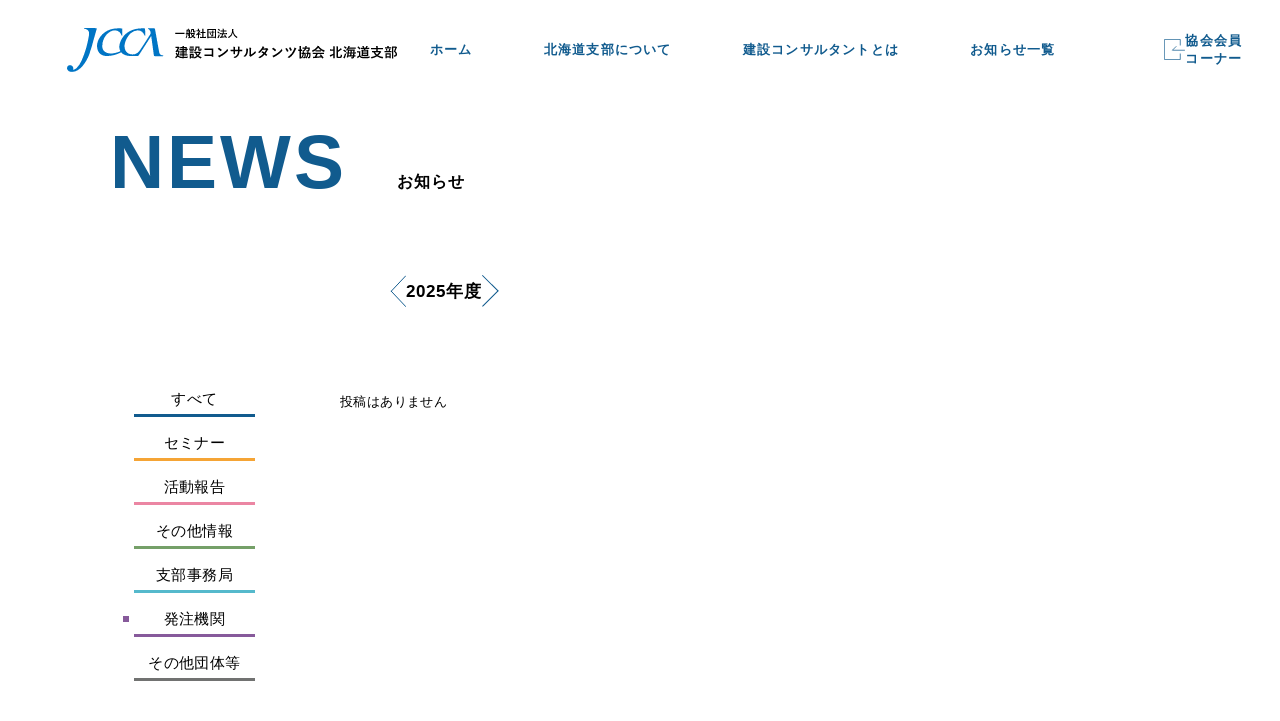

--- FILE ---
content_type: text/html; charset=UTF-8
request_url: https://jcca-hk.jp/news/?category=agency
body_size: 10748
content:
<!DOCTYPE html>
<html dir="ltr" lang="ja" prefix="og: https://ogp.me/ns#"			class="blog wp-theme-kensetsu-consulting"			dir="ltr"
	  style="margin-top: 0 !important;">

<head prefix="og: http://ogp.me/ns# fb: http://ogp.me/ns/fb# website: http://ogp.me/ns/website#">
	<!-- Basic information -->
	<meta http-equiv="Content-Type"
				content="text/html; charset=UTF-8">
	<meta http-equiv="X-UA-Compatible"
				content="IE=edge">
	<meta name="viewport"
				content="width=device-width,initial-scale=1.0,minimum-scale=1.0,maximum-scale=1.0,user-scalable=no">
	<link rel="shortcut icon"
				href="img/common/favicon.png">


	<!-- google font 読み込み -->
	<link rel="preconnect"
				href="https://fonts.googleapis.com">
	<link rel="preconnect"
				href="https://fonts.gstatic.com"
				crossorigin>
	<link href="https://fonts.googleapis.com/css2?family=Rubik:ital,wght@0,300;0,400;0,500;0,600;0,700;0,800;0,900;1,300;1,400;1,500;1,600;1,700;1,800;1,900&display=swap"
				rel="stylesheet">

	<!-- font awesome 読み込み -->
	<link href="https://use.fontawesome.com/releases/v5.10.2/css/all.css"
				rel="stylesheet">
	<link rel="stylesheet"
				id="fontawsome-cdn-css"
				href="https://use.fontawesome.com/releases/v5.10.2/css/all.css?ver=1.0.3"
				type="text/css"
				media="all">
	<link rel="stylesheet"
				id="fontawsome-js-css"
				href="https://kit.fontawesome.com/f0fc03e17c.js?ver=1.0.3"
				type="text/css"
				media="all">
	<script App="https://kit.fontawesome.com/f0fc03e17c.js"
					crossorigin="anonymous"></script>


	<!-- swiper 読み込み -->
	<link rel="stylesheet" href="https://cdn.jsdelivr.net/npm/swiper@8/swiper-bundle.min.css" />
	<script src="https://cdn.jsdelivr.net/npm/swiper@8/swiper-bundle.min.js"></script>
	<title>お知らせ一覧｜一般社団法人 建設コンサルタンツ協会北海道支部</title>

		<!-- All in One SEO 4.8.7 - aioseo.com -->
	<meta name="description" content="一般社団法人建設コンサルタンツ協会北海道支部からのお知らせ一覧です。" />
	<meta name="robots" content="max-image-preview:large" />
	<meta name="author" content="vanilla-admin"/>
	<link rel="canonical" href="https://jcca-hk.jp/news/" />
	<link rel="next" href="https://jcca-hk.jp/news/page/2/" />
	<meta name="generator" content="All in One SEO (AIOSEO) 4.8.7" />
		<meta property="og:locale" content="ja_JP" />
		<meta property="og:site_name" content="一般社団法人 建設コンサルタンツ | 協会北海道支部 - 知的産業として、建設業及び事業の進歩発展に貢献します" />
		<meta property="og:type" content="article" />
		<meta property="og:title" content="お知らせ一覧｜一般社団法人 建設コンサルタンツ協会北海道支部" />
		<meta property="og:description" content="一般社団法人建設コンサルタンツ協会北海道支部からのお知らせ一覧です。" />
		<meta property="og:url" content="https://jcca-hk.jp/news/" />
		<meta property="og:image" content="https://jcca-hk.jp/wp-content/uploads/2022/10/android-chrome-512x512-1.png" />
		<meta property="og:image:secure_url" content="https://jcca-hk.jp/wp-content/uploads/2022/10/android-chrome-512x512-1.png" />
		<meta property="article:published_time" content="2022-08-29T09:41:21+00:00" />
		<meta property="article:modified_time" content="2022-10-18T04:57:39+00:00" />
		<meta name="twitter:card" content="summary_large_image" />
		<meta name="twitter:title" content="お知らせ一覧｜一般社団法人 建設コンサルタンツ協会北海道支部" />
		<meta name="twitter:description" content="一般社団法人建設コンサルタンツ協会北海道支部からのお知らせ一覧です。" />
		<meta name="twitter:image" content="https://jcca-hk.jp/wp-content/uploads/2022/10/android-chrome-512x512-1.png" />
		<script type="application/ld+json" class="aioseo-schema">
			{"@context":"https:\/\/schema.org","@graph":[{"@type":"BreadcrumbList","@id":"https:\/\/jcca-hk.jp\/news\/#breadcrumblist","itemListElement":[{"@type":"ListItem","@id":"https:\/\/jcca-hk.jp#listItem","position":1,"name":"\u30db\u30fc\u30e0","item":"https:\/\/jcca-hk.jp","nextItem":{"@type":"ListItem","@id":"https:\/\/jcca-hk.jp\/news\/#listItem","name":"\u304a\u77e5\u3089\u305b\u4e00\u89a7"}},{"@type":"ListItem","@id":"https:\/\/jcca-hk.jp\/news\/#listItem","position":2,"name":"\u304a\u77e5\u3089\u305b\u4e00\u89a7","previousItem":{"@type":"ListItem","@id":"https:\/\/jcca-hk.jp#listItem","name":"\u30db\u30fc\u30e0"}}]},{"@type":"CollectionPage","@id":"https:\/\/jcca-hk.jp\/news\/#collectionpage","url":"https:\/\/jcca-hk.jp\/news\/","name":"\u304a\u77e5\u3089\u305b\u4e00\u89a7\uff5c\u4e00\u822c\u793e\u56e3\u6cd5\u4eba \u5efa\u8a2d\u30b3\u30f3\u30b5\u30eb\u30bf\u30f3\u30c4\u5354\u4f1a\u5317\u6d77\u9053\u652f\u90e8","description":"\u4e00\u822c\u793e\u56e3\u6cd5\u4eba\u5efa\u8a2d\u30b3\u30f3\u30b5\u30eb\u30bf\u30f3\u30c4\u5354\u4f1a\u5317\u6d77\u9053\u652f\u90e8\u304b\u3089\u306e\u304a\u77e5\u3089\u305b\u4e00\u89a7\u3067\u3059\u3002","inLanguage":"ja","isPartOf":{"@id":"https:\/\/jcca-hk.jp\/#website"},"breadcrumb":{"@id":"https:\/\/jcca-hk.jp\/news\/#breadcrumblist"}},{"@type":"Organization","@id":"https:\/\/jcca-hk.jp\/#organization","name":"\u5efa\u8a2d\u30b3\u30f3\u30b5\u30eb\u30bf\u30f3\u30c4","description":"\u77e5\u7684\u7523\u696d\u3068\u3057\u3066\u3001\u5efa\u8a2d\u696d\u53ca\u3073\u4e8b\u696d\u306e\u9032\u6b69\u767a\u5c55\u306b\u8ca2\u732e\u3057\u307e\u3059","url":"https:\/\/jcca-hk.jp\/"},{"@type":"WebSite","@id":"https:\/\/jcca-hk.jp\/#website","url":"https:\/\/jcca-hk.jp\/","name":"\u4e00\u822c\u793e\u56e3\u6cd5\u4eba \u5efa\u8a2d\u30b3\u30f3\u30b5\u30eb\u30bf\u30f3\u30c4 | \u5354\u4f1a\u5317\u6d77\u9053\u652f\u90e8","description":"\u77e5\u7684\u7523\u696d\u3068\u3057\u3066\u3001\u5efa\u8a2d\u696d\u53ca\u3073\u4e8b\u696d\u306e\u9032\u6b69\u767a\u5c55\u306b\u8ca2\u732e\u3057\u307e\u3059","inLanguage":"ja","publisher":{"@id":"https:\/\/jcca-hk.jp\/#organization"}}]}
		</script>
		<!-- All in One SEO -->

<link rel='dns-prefetch' href='//webfonts.xserver.jp' />
<link rel='dns-prefetch' href='//ajax.googleapis.com' />
<link rel='dns-prefetch' href='//use.fontawesome.com' />
<link rel='dns-prefetch' href='//kit.fontawesome.com' />
<style id='wp-img-auto-sizes-contain-inline-css' type='text/css'>
img:is([sizes=auto i],[sizes^="auto," i]){contain-intrinsic-size:3000px 1500px}
/*# sourceURL=wp-img-auto-sizes-contain-inline-css */
</style>
<style id='wp-emoji-styles-inline-css' type='text/css'>

	img.wp-smiley, img.emoji {
		display: inline !important;
		border: none !important;
		box-shadow: none !important;
		height: 1em !important;
		width: 1em !important;
		margin: 0 0.07em !important;
		vertical-align: -0.1em !important;
		background: none !important;
		padding: 0 !important;
	}
/*# sourceURL=wp-emoji-styles-inline-css */
</style>
<style id='wp-block-library-inline-css' type='text/css'>
:root{--wp-block-synced-color:#7a00df;--wp-block-synced-color--rgb:122,0,223;--wp-bound-block-color:var(--wp-block-synced-color);--wp-editor-canvas-background:#ddd;--wp-admin-theme-color:#007cba;--wp-admin-theme-color--rgb:0,124,186;--wp-admin-theme-color-darker-10:#006ba1;--wp-admin-theme-color-darker-10--rgb:0,107,160.5;--wp-admin-theme-color-darker-20:#005a87;--wp-admin-theme-color-darker-20--rgb:0,90,135;--wp-admin-border-width-focus:2px}@media (min-resolution:192dpi){:root{--wp-admin-border-width-focus:1.5px}}.wp-element-button{cursor:pointer}:root .has-very-light-gray-background-color{background-color:#eee}:root .has-very-dark-gray-background-color{background-color:#313131}:root .has-very-light-gray-color{color:#eee}:root .has-very-dark-gray-color{color:#313131}:root .has-vivid-green-cyan-to-vivid-cyan-blue-gradient-background{background:linear-gradient(135deg,#00d084,#0693e3)}:root .has-purple-crush-gradient-background{background:linear-gradient(135deg,#34e2e4,#4721fb 50%,#ab1dfe)}:root .has-hazy-dawn-gradient-background{background:linear-gradient(135deg,#faaca8,#dad0ec)}:root .has-subdued-olive-gradient-background{background:linear-gradient(135deg,#fafae1,#67a671)}:root .has-atomic-cream-gradient-background{background:linear-gradient(135deg,#fdd79a,#004a59)}:root .has-nightshade-gradient-background{background:linear-gradient(135deg,#330968,#31cdcf)}:root .has-midnight-gradient-background{background:linear-gradient(135deg,#020381,#2874fc)}:root{--wp--preset--font-size--normal:16px;--wp--preset--font-size--huge:42px}.has-regular-font-size{font-size:1em}.has-larger-font-size{font-size:2.625em}.has-normal-font-size{font-size:var(--wp--preset--font-size--normal)}.has-huge-font-size{font-size:var(--wp--preset--font-size--huge)}.has-text-align-center{text-align:center}.has-text-align-left{text-align:left}.has-text-align-right{text-align:right}.has-fit-text{white-space:nowrap!important}#end-resizable-editor-section{display:none}.aligncenter{clear:both}.items-justified-left{justify-content:flex-start}.items-justified-center{justify-content:center}.items-justified-right{justify-content:flex-end}.items-justified-space-between{justify-content:space-between}.screen-reader-text{border:0;clip-path:inset(50%);height:1px;margin:-1px;overflow:hidden;padding:0;position:absolute;width:1px;word-wrap:normal!important}.screen-reader-text:focus{background-color:#ddd;clip-path:none;color:#444;display:block;font-size:1em;height:auto;left:5px;line-height:normal;padding:15px 23px 14px;text-decoration:none;top:5px;width:auto;z-index:100000}html :where(.has-border-color){border-style:solid}html :where([style*=border-top-color]){border-top-style:solid}html :where([style*=border-right-color]){border-right-style:solid}html :where([style*=border-bottom-color]){border-bottom-style:solid}html :where([style*=border-left-color]){border-left-style:solid}html :where([style*=border-width]){border-style:solid}html :where([style*=border-top-width]){border-top-style:solid}html :where([style*=border-right-width]){border-right-style:solid}html :where([style*=border-bottom-width]){border-bottom-style:solid}html :where([style*=border-left-width]){border-left-style:solid}html :where(img[class*=wp-image-]){height:auto;max-width:100%}:where(figure){margin:0 0 1em}html :where(.is-position-sticky){--wp-admin--admin-bar--position-offset:var(--wp-admin--admin-bar--height,0px)}@media screen and (max-width:600px){html :where(.is-position-sticky){--wp-admin--admin-bar--position-offset:0px}}

/*# sourceURL=wp-block-library-inline-css */
</style><style id='global-styles-inline-css' type='text/css'>
:root{--wp--preset--aspect-ratio--square: 1;--wp--preset--aspect-ratio--4-3: 4/3;--wp--preset--aspect-ratio--3-4: 3/4;--wp--preset--aspect-ratio--3-2: 3/2;--wp--preset--aspect-ratio--2-3: 2/3;--wp--preset--aspect-ratio--16-9: 16/9;--wp--preset--aspect-ratio--9-16: 9/16;--wp--preset--color--black: #000000;--wp--preset--color--cyan-bluish-gray: #abb8c3;--wp--preset--color--white: #ffffff;--wp--preset--color--pale-pink: #f78da7;--wp--preset--color--vivid-red: #cf2e2e;--wp--preset--color--luminous-vivid-orange: #ff6900;--wp--preset--color--luminous-vivid-amber: #fcb900;--wp--preset--color--light-green-cyan: #7bdcb5;--wp--preset--color--vivid-green-cyan: #00d084;--wp--preset--color--pale-cyan-blue: #8ed1fc;--wp--preset--color--vivid-cyan-blue: #0693e3;--wp--preset--color--vivid-purple: #9b51e0;--wp--preset--gradient--vivid-cyan-blue-to-vivid-purple: linear-gradient(135deg,rgb(6,147,227) 0%,rgb(155,81,224) 100%);--wp--preset--gradient--light-green-cyan-to-vivid-green-cyan: linear-gradient(135deg,rgb(122,220,180) 0%,rgb(0,208,130) 100%);--wp--preset--gradient--luminous-vivid-amber-to-luminous-vivid-orange: linear-gradient(135deg,rgb(252,185,0) 0%,rgb(255,105,0) 100%);--wp--preset--gradient--luminous-vivid-orange-to-vivid-red: linear-gradient(135deg,rgb(255,105,0) 0%,rgb(207,46,46) 100%);--wp--preset--gradient--very-light-gray-to-cyan-bluish-gray: linear-gradient(135deg,rgb(238,238,238) 0%,rgb(169,184,195) 100%);--wp--preset--gradient--cool-to-warm-spectrum: linear-gradient(135deg,rgb(74,234,220) 0%,rgb(151,120,209) 20%,rgb(207,42,186) 40%,rgb(238,44,130) 60%,rgb(251,105,98) 80%,rgb(254,248,76) 100%);--wp--preset--gradient--blush-light-purple: linear-gradient(135deg,rgb(255,206,236) 0%,rgb(152,150,240) 100%);--wp--preset--gradient--blush-bordeaux: linear-gradient(135deg,rgb(254,205,165) 0%,rgb(254,45,45) 50%,rgb(107,0,62) 100%);--wp--preset--gradient--luminous-dusk: linear-gradient(135deg,rgb(255,203,112) 0%,rgb(199,81,192) 50%,rgb(65,88,208) 100%);--wp--preset--gradient--pale-ocean: linear-gradient(135deg,rgb(255,245,203) 0%,rgb(182,227,212) 50%,rgb(51,167,181) 100%);--wp--preset--gradient--electric-grass: linear-gradient(135deg,rgb(202,248,128) 0%,rgb(113,206,126) 100%);--wp--preset--gradient--midnight: linear-gradient(135deg,rgb(2,3,129) 0%,rgb(40,116,252) 100%);--wp--preset--font-size--small: 13px;--wp--preset--font-size--medium: 20px;--wp--preset--font-size--large: 36px;--wp--preset--font-size--x-large: 42px;--wp--preset--spacing--20: 0.44rem;--wp--preset--spacing--30: 0.67rem;--wp--preset--spacing--40: 1rem;--wp--preset--spacing--50: 1.5rem;--wp--preset--spacing--60: 2.25rem;--wp--preset--spacing--70: 3.38rem;--wp--preset--spacing--80: 5.06rem;--wp--preset--shadow--natural: 6px 6px 9px rgba(0, 0, 0, 0.2);--wp--preset--shadow--deep: 12px 12px 50px rgba(0, 0, 0, 0.4);--wp--preset--shadow--sharp: 6px 6px 0px rgba(0, 0, 0, 0.2);--wp--preset--shadow--outlined: 6px 6px 0px -3px rgb(255, 255, 255), 6px 6px rgb(0, 0, 0);--wp--preset--shadow--crisp: 6px 6px 0px rgb(0, 0, 0);}:where(.is-layout-flex){gap: 0.5em;}:where(.is-layout-grid){gap: 0.5em;}body .is-layout-flex{display: flex;}.is-layout-flex{flex-wrap: wrap;align-items: center;}.is-layout-flex > :is(*, div){margin: 0;}body .is-layout-grid{display: grid;}.is-layout-grid > :is(*, div){margin: 0;}:where(.wp-block-columns.is-layout-flex){gap: 2em;}:where(.wp-block-columns.is-layout-grid){gap: 2em;}:where(.wp-block-post-template.is-layout-flex){gap: 1.25em;}:where(.wp-block-post-template.is-layout-grid){gap: 1.25em;}.has-black-color{color: var(--wp--preset--color--black) !important;}.has-cyan-bluish-gray-color{color: var(--wp--preset--color--cyan-bluish-gray) !important;}.has-white-color{color: var(--wp--preset--color--white) !important;}.has-pale-pink-color{color: var(--wp--preset--color--pale-pink) !important;}.has-vivid-red-color{color: var(--wp--preset--color--vivid-red) !important;}.has-luminous-vivid-orange-color{color: var(--wp--preset--color--luminous-vivid-orange) !important;}.has-luminous-vivid-amber-color{color: var(--wp--preset--color--luminous-vivid-amber) !important;}.has-light-green-cyan-color{color: var(--wp--preset--color--light-green-cyan) !important;}.has-vivid-green-cyan-color{color: var(--wp--preset--color--vivid-green-cyan) !important;}.has-pale-cyan-blue-color{color: var(--wp--preset--color--pale-cyan-blue) !important;}.has-vivid-cyan-blue-color{color: var(--wp--preset--color--vivid-cyan-blue) !important;}.has-vivid-purple-color{color: var(--wp--preset--color--vivid-purple) !important;}.has-black-background-color{background-color: var(--wp--preset--color--black) !important;}.has-cyan-bluish-gray-background-color{background-color: var(--wp--preset--color--cyan-bluish-gray) !important;}.has-white-background-color{background-color: var(--wp--preset--color--white) !important;}.has-pale-pink-background-color{background-color: var(--wp--preset--color--pale-pink) !important;}.has-vivid-red-background-color{background-color: var(--wp--preset--color--vivid-red) !important;}.has-luminous-vivid-orange-background-color{background-color: var(--wp--preset--color--luminous-vivid-orange) !important;}.has-luminous-vivid-amber-background-color{background-color: var(--wp--preset--color--luminous-vivid-amber) !important;}.has-light-green-cyan-background-color{background-color: var(--wp--preset--color--light-green-cyan) !important;}.has-vivid-green-cyan-background-color{background-color: var(--wp--preset--color--vivid-green-cyan) !important;}.has-pale-cyan-blue-background-color{background-color: var(--wp--preset--color--pale-cyan-blue) !important;}.has-vivid-cyan-blue-background-color{background-color: var(--wp--preset--color--vivid-cyan-blue) !important;}.has-vivid-purple-background-color{background-color: var(--wp--preset--color--vivid-purple) !important;}.has-black-border-color{border-color: var(--wp--preset--color--black) !important;}.has-cyan-bluish-gray-border-color{border-color: var(--wp--preset--color--cyan-bluish-gray) !important;}.has-white-border-color{border-color: var(--wp--preset--color--white) !important;}.has-pale-pink-border-color{border-color: var(--wp--preset--color--pale-pink) !important;}.has-vivid-red-border-color{border-color: var(--wp--preset--color--vivid-red) !important;}.has-luminous-vivid-orange-border-color{border-color: var(--wp--preset--color--luminous-vivid-orange) !important;}.has-luminous-vivid-amber-border-color{border-color: var(--wp--preset--color--luminous-vivid-amber) !important;}.has-light-green-cyan-border-color{border-color: var(--wp--preset--color--light-green-cyan) !important;}.has-vivid-green-cyan-border-color{border-color: var(--wp--preset--color--vivid-green-cyan) !important;}.has-pale-cyan-blue-border-color{border-color: var(--wp--preset--color--pale-cyan-blue) !important;}.has-vivid-cyan-blue-border-color{border-color: var(--wp--preset--color--vivid-cyan-blue) !important;}.has-vivid-purple-border-color{border-color: var(--wp--preset--color--vivid-purple) !important;}.has-vivid-cyan-blue-to-vivid-purple-gradient-background{background: var(--wp--preset--gradient--vivid-cyan-blue-to-vivid-purple) !important;}.has-light-green-cyan-to-vivid-green-cyan-gradient-background{background: var(--wp--preset--gradient--light-green-cyan-to-vivid-green-cyan) !important;}.has-luminous-vivid-amber-to-luminous-vivid-orange-gradient-background{background: var(--wp--preset--gradient--luminous-vivid-amber-to-luminous-vivid-orange) !important;}.has-luminous-vivid-orange-to-vivid-red-gradient-background{background: var(--wp--preset--gradient--luminous-vivid-orange-to-vivid-red) !important;}.has-very-light-gray-to-cyan-bluish-gray-gradient-background{background: var(--wp--preset--gradient--very-light-gray-to-cyan-bluish-gray) !important;}.has-cool-to-warm-spectrum-gradient-background{background: var(--wp--preset--gradient--cool-to-warm-spectrum) !important;}.has-blush-light-purple-gradient-background{background: var(--wp--preset--gradient--blush-light-purple) !important;}.has-blush-bordeaux-gradient-background{background: var(--wp--preset--gradient--blush-bordeaux) !important;}.has-luminous-dusk-gradient-background{background: var(--wp--preset--gradient--luminous-dusk) !important;}.has-pale-ocean-gradient-background{background: var(--wp--preset--gradient--pale-ocean) !important;}.has-electric-grass-gradient-background{background: var(--wp--preset--gradient--electric-grass) !important;}.has-midnight-gradient-background{background: var(--wp--preset--gradient--midnight) !important;}.has-small-font-size{font-size: var(--wp--preset--font-size--small) !important;}.has-medium-font-size{font-size: var(--wp--preset--font-size--medium) !important;}.has-large-font-size{font-size: var(--wp--preset--font-size--large) !important;}.has-x-large-font-size{font-size: var(--wp--preset--font-size--x-large) !important;}
/*# sourceURL=global-styles-inline-css */
</style>

<style id='classic-theme-styles-inline-css' type='text/css'>
/*! This file is auto-generated */
.wp-block-button__link{color:#fff;background-color:#32373c;border-radius:9999px;box-shadow:none;text-decoration:none;padding:calc(.667em + 2px) calc(1.333em + 2px);font-size:1.125em}.wp-block-file__button{background:#32373c;color:#fff;text-decoration:none}
/*# sourceURL=/wp-includes/css/classic-themes.min.css */
</style>
<link rel='stylesheet' id='fontawsome-cdn-css' href='https://use.fontawesome.com/releases/v5.10.2/css/all.css?ver=1.0.3' type='text/css' media='all' />
<link rel='stylesheet' id='fontawsome-js-css' href='https://kit.fontawesome.com/f0fc03e17c.js?ver=1.0.3' type='text/css' media='all' />
<link rel='stylesheet' id='style.css-css' href='https://jcca-hk.jp/wp-content/themes/kensetsu-consulting/Assets/Css/style.css?ver=1.0.3' type='text/css' media='all' />
<script type="text/javascript" src="//ajax.googleapis.com/ajax/libs/jquery/3.6.0/jquery.min.js?ver=6.9" id="jquery-js-js"></script>
<script type="text/javascript" src="https://jcca-hk.jp/wp-content/themes/kensetsu-consulting/Assets/Js/Header/g-p10-functions.js?ver=1.0.3" id="g-p10-functions-js"></script>
<script type="text/javascript" src="https://jcca-hk.jp/wp-content/themes/kensetsu-consulting/Assets/Js/Header/g-p10-variables.js?ver=1.0.3" id="g-p10-variables-js"></script>
<link rel="https://api.w.org/" href="https://jcca-hk.jp/wp-json/" /><link rel="EditURI" type="application/rsd+xml" title="RSD" href="https://jcca-hk.jp/xmlrpc.php?rsd" />
<meta name="generator" content="WordPress 6.9" />
<link rel="icon" href="https://jcca-hk.jp/wp-content/uploads/2022/10/cropped-favicon-32x32-1-1-32x32.png" sizes="32x32" />
<link rel="icon" href="https://jcca-hk.jp/wp-content/uploads/2022/10/cropped-favicon-32x32-1-1-192x192.png" sizes="192x192" />
<link rel="apple-touch-icon" href="https://jcca-hk.jp/wp-content/uploads/2022/10/cropped-favicon-32x32-1-1-180x180.png" />
<meta name="msapplication-TileImage" content="https://jcca-hk.jp/wp-content/uploads/2022/10/cropped-favicon-32x32-1-1-270x270.png" />
</head>

<body data-rsssl=1 id="top">

	
	
<div class="headerWrap ">
	<header class="header " id="header">
		<div class="inner -max">
			<div class="header__flex">

				<a class="header__logo" href="https://jcca-hk.jp">
					<img class="header__logoImg -pc-only" src="https://jcca-hk.jp/wp-content/themes/kensetsu-consulting/Img/Common/icon_logo_pc_1.svg" alt="ロゴ">
					<img class="header__logoImg -sp-only" src="https://jcca-hk.jp/wp-content/themes/kensetsu-consulting/Img/Common/icon_logo_sp_1.svg" alt="ロゴ">
					<img class="header__logoImg -logo-white -pc-only" src="https://jcca-hk.jp/wp-content/themes/kensetsu-consulting/Img/Common/icon_logo_white_pc_1.svg" alt="ロゴ">
					<img class="header__logoImg -logo-white -sp-only" src="https://jcca-hk.jp/wp-content/themes/kensetsu-consulting/Img/Common/icon_logo_white_sp_1.svg" alt="ロゴ">
				</a>


				<div class="header__navWrap -pc"><ul id="menu-pc%e3%83%a1%e3%83%8b%e3%83%a5%e3%83%bc" class="header__nav"><li id="menu-item-2425" class="-home menu-item menu-item-type-custom menu-item-object-custom menu-item-home menu-item-2425"><a href="https://jcca-hk.jp">ホーム</a></li>
<li id="menu-item-2426" class="-about menu-item menu-item-type-custom menu-item-object-custom menu-item-has-children menu-item-2426"><a href="https://jcca-hk.jp/about-hokkaido/">北海道支部<br class="-sp-only">について</a>
<ul class="sub-menu">
	<li id="menu-item-2427" class="-greeting menu-item menu-item-type-custom menu-item-object-custom menu-item-2427"><a href="https://jcca-hk.jp/about-hokkaido/?tab-target=tab1">支部長挨拶</a></li>
	<li id="menu-item-2428" class="-company menu-item menu-item-type-custom menu-item-object-custom menu-item-2428"><a href="https://jcca-hk.jp/about-hokkaido/?tab-target=tab2">事業案内</a></li>
	<li id="menu-item-2429" class="-border-members menu-item menu-item-type-custom menu-item-object-custom menu-item-2429"><a href="https://jcca-hk.jp/about-hokkaido/?tab-target=tab3">組織図／役員／委員会・WG</a></li>
	<li id="menu-item-2430" class="-company menu-item menu-item-type-custom menu-item-object-custom menu-item-2430"><a href="https://jcca-hk.jp/about-hokkaido/?tab-target=tab4">会員企業</a></li>
	<li id="menu-item-2431" class="-oganization menu-item menu-item-type-custom menu-item-object-custom menu-item-2431"><a href="https://jcca-hk.jp/about-hokkaido/?tab-target=tab5">アクセス</a></li>
</ul>
</li>
<li id="menu-item-2432" class="-test menu-item menu-item-type-custom menu-item-object-custom menu-item-has-children menu-item-2432"><a href="https://jcca-hk.jp/about-consultants/">建設コンサル<br class="-sp-only">タントとは</a>
<ul class="sub-menu">
	<li id="menu-item-2433" class="-capitalism menu-item menu-item-type-custom menu-item-object-custom menu-item-2433"><a href="https://jcca-hk.jp/about-consultants/?tab-target=tab1">社会資本整備とは</a></li>
	<li id="menu-item-2434" class="-history menu-item menu-item-type-custom menu-item-object-custom menu-item-2434"><a href="https://jcca-hk.jp/about-consultants/?tab-target=tab2">建設コンサルタントの歴史</a></li>
	<li id="menu-item-2435" class="-works menu-item menu-item-type-custom menu-item-object-custom menu-item-2435"><a href="https://jcca-hk.jp/about-consultants/?tab-target=tab3">建設コンサルタントの仕事</a></li>
</ul>
</li>
<li id="menu-item-2436" class="-news menu-item menu-item-type-custom menu-item-object-custom menu-item-2436"><a href="https://jcca-hk.jp/news/">お知らせ一覧</a></li>
<li id="menu-item-2437" class="-member menu-item menu-item-type-custom menu-item-object-custom menu-item-2437"><a href="https://jcca-hk.jp/news-logged-in/">協会会員<br>コーナー</a></li>
<li id="menu-item-2438" class="-contact menu-item menu-item-type-custom menu-item-object-custom menu-item-2438"><a href="https://jcca-hk.jp/contact/">お問合せフォーム</a></li>
</ul></div>
				<div class="gnav">
					<div class="gnav__inner">
						<div class="gnav__scroll">
							<div class="gnav__listWrap -sp"><ul id="menu-pc%e3%83%a1%e3%83%8b%e3%83%a5%e3%83%bc-1" class="gnav__list"><li class="-home menu-item menu-item-type-custom menu-item-object-custom menu-item-home menu-item-2425"><a href="https://jcca-hk.jp">ホーム</a></li>
<li class="-about menu-item menu-item-type-custom menu-item-object-custom menu-item-has-children menu-item-2426"><a href="https://jcca-hk.jp/about-hokkaido/">北海道支部<br class="-sp-only">について</a>
<ul class="sub-menu">
	<li class="-greeting menu-item menu-item-type-custom menu-item-object-custom menu-item-2427"><a href="https://jcca-hk.jp/about-hokkaido/?tab-target=tab1">支部長挨拶</a></li>
	<li class="-company menu-item menu-item-type-custom menu-item-object-custom menu-item-2428"><a href="https://jcca-hk.jp/about-hokkaido/?tab-target=tab2">事業案内</a></li>
	<li class="-border-members menu-item menu-item-type-custom menu-item-object-custom menu-item-2429"><a href="https://jcca-hk.jp/about-hokkaido/?tab-target=tab3">組織図／役員／委員会・WG</a></li>
	<li class="-company menu-item menu-item-type-custom menu-item-object-custom menu-item-2430"><a href="https://jcca-hk.jp/about-hokkaido/?tab-target=tab4">会員企業</a></li>
	<li class="-oganization menu-item menu-item-type-custom menu-item-object-custom menu-item-2431"><a href="https://jcca-hk.jp/about-hokkaido/?tab-target=tab5">アクセス</a></li>
</ul>
</li>
<li class="-test menu-item menu-item-type-custom menu-item-object-custom menu-item-has-children menu-item-2432"><a href="https://jcca-hk.jp/about-consultants/">建設コンサル<br class="-sp-only">タントとは</a>
<ul class="sub-menu">
	<li class="-capitalism menu-item menu-item-type-custom menu-item-object-custom menu-item-2433"><a href="https://jcca-hk.jp/about-consultants/?tab-target=tab1">社会資本整備とは</a></li>
	<li class="-history menu-item menu-item-type-custom menu-item-object-custom menu-item-2434"><a href="https://jcca-hk.jp/about-consultants/?tab-target=tab2">建設コンサルタントの歴史</a></li>
	<li class="-works menu-item menu-item-type-custom menu-item-object-custom menu-item-2435"><a href="https://jcca-hk.jp/about-consultants/?tab-target=tab3">建設コンサルタントの仕事</a></li>
</ul>
</li>
<li class="-news menu-item menu-item-type-custom menu-item-object-custom menu-item-2436"><a href="https://jcca-hk.jp/news/">お知らせ一覧</a></li>
<li class="-member menu-item menu-item-type-custom menu-item-object-custom menu-item-2437"><a href="https://jcca-hk.jp/news-logged-in/">協会会員<br>コーナー</a></li>
<li class="-contact menu-item menu-item-type-custom menu-item-object-custom menu-item-2438"><a href="https://jcca-hk.jp/contact/">お問合せフォーム</a></li>
</ul></div>							<div class="gnav__buttonWrap">
									<a class="buttonType1 " href="https://jcca-hk.jp/news-logged-in/">
		<p class="buttonType1__text">
			協会会員コーナー		</p>

				<figure class="buttonType1__figure">
			<img class="buttonType1__img" src="https://jcca-hk.jp/wp-content/themes/kensetsu-consulting/Img/Common/icon_external_link_white_1.svg" alt="協会会員コーナー">
		</figure>
			</a>
							</div>

						</div>
					</div>
				</div>


				<div class="hamburger__wrap">
					<nav class="hamburger hamburger-js js__modal__trigger">
						<div class="hamburger__contents">
							<div class="hamburger__dotsWrap">
								<span class="hamburger__dot"></span>
								<span class="hamburger__dot"></span>
								<span class="hamburger__dot"></span>
							</div>

							<p class="hamburger__text">MENU</p>
						</div>
					</nav>
				</div>

			</div>
		</div>
	</header>
</div>

<script>
	let header = $('#header')
	let window_width = $(window).width()
	$(window).on('load scroll', function() {
		let window_scroll = $(window).scrollTop()
		if (window_scroll > 100) {
			header.addClass('-active')
		} else {
			header.removeClass('-active')
		}
		// if (window_width > 768) {
		// }
	});
</script>


<main class="archivePost">
	<div class="inner">
		<div class="archivePostContents">
			<div class="archivePostContents__titleWrap">
				<h2 class="titleType1 ">
	<span class="titleType1__enText">NEWS</span>
	<span class="titleType1__jaText">お知らせ</span>
</h2>
			</div>

			
	<div class="yearPaginationWrap -pc-only">
		<form class="yearPagination" id="yearPagination">
			<input type="hidden" name="category" value="agency">
	
	<div class="yearPagination__flex">
		<button class="yearPagination__botton -reset -prev" name="target-nendo" value="2024-04-01">
			<img class="yearPagination__arrowImg" src="https://jcca-hk.jp/wp-content/themes/kensetsu-consulting/Img/Common/icon_arrow_right_navy_3.svg" alt="←">
		</button>

		<p class="yearPagination__year">
			2025年度		</p>

		<button class="yearPagination__botton -reset -next" name="target-nendo" value="2026-04-01">
			<img class="yearPagination__arrowImg" src="https://jcca-hk.jp/wp-content/themes/kensetsu-consulting/Img/Common/icon_arrow_right_navy_3.svg" alt="→">
		</button>
	</div>

</form>
	</div>

<div class="archivePostContents__flex">
	<div class="archivePostSidebar">
		
	<ul class="categoryList -vertical -sp-horizontal">
		
					<li class="categoryList__item  -all">
				<a class="categoryList__link" href="https://jcca-hk.jp/news/">
					<span class="categoryList__currentSquere"></span>
					すべて
				</a>
			</li>
		
					<li class="categoryList__item -seminar ">
				<a class="categoryList__link" href="https://jcca-hk.jp/news//?category=seminar#newsSection" style="border-color : #F5A435;">
					<span class="categoryList__currentSquere" style="background-color : #F5A435;"></span>
					セミナー				</a>
			</li>
					<li class="categoryList__item -report ">
				<a class="categoryList__link" href="https://jcca-hk.jp/news//?category=report#newsSection" style="border-color : #EB86A3;">
					<span class="categoryList__currentSquere" style="background-color : #EB86A3;"></span>
					活動報告				</a>
			</li>
					<li class="categoryList__item -other-info ">
				<a class="categoryList__link" href="https://jcca-hk.jp/news//?category=other-info#newsSection" style="border-color : #75A068;">
					<span class="categoryList__currentSquere" style="background-color : #75A068;"></span>
					その他情報				</a>
			</li>
					<li class="categoryList__item -branch ">
				<a class="categoryList__link" href="https://jcca-hk.jp/news//?category=branch#newsSection" style="border-color : #55B9CC;">
					<span class="categoryList__currentSquere" style="background-color : #55B9CC;"></span>
					支部事務局				</a>
			</li>
					<li class="categoryList__item -agency -current">
				<a class="categoryList__link" href="https://jcca-hk.jp/news//?category=agency#newsSection" style="border-color : #875A9B;">
					<span class="categoryList__currentSquere" style="background-color : #875A9B;"></span>
					発注機関				</a>
			</li>
					<li class="categoryList__item -other-group ">
				<a class="categoryList__link" href="https://jcca-hk.jp/news//?category=other-group#newsSection" style="border-color : #717271;">
					<span class="categoryList__currentSquere" style="background-color : #717271;"></span>
					その他団体等				</a>
			</li>
			</ul>

	</div>

			<div class="yearPaginationWrap -sp-only">
			<form class="yearPagination" id="yearPagination">
			<input type="hidden" name="category" value="agency">
	
	<div class="yearPagination__flex">
		<button class="yearPagination__botton -reset -prev" name="target-nendo" value="2024-04-01">
			<img class="yearPagination__arrowImg" src="https://jcca-hk.jp/wp-content/themes/kensetsu-consulting/Img/Common/icon_arrow_right_navy_3.svg" alt="←">
		</button>

		<p class="yearPagination__year">
			2025年度		</p>

		<button class="yearPagination__botton -reset -next" name="target-nendo" value="2026-04-01">
			<img class="yearPagination__arrowImg" src="https://jcca-hk.jp/wp-content/themes/kensetsu-consulting/Img/Common/icon_arrow_right_navy_3.svg" alt="→">
		</button>
	</div>

</form>
		</div>
	
	<div class="archivePostList">
		
			<div class="postListNoPost">
			<p class="postListNoPost__text">
				投稿はありません
			</p>
		</div>
	
		<!-- <div class="archivePostList__arrowWrap">
				<div class="arrowDown1 " onclick="ad_scroll()" >
		<img class="arrowDown1__img" src="https://jcca-hk.jp/wp-content/themes/kensetsu-consulting/Img/Common/icon_arrow_bottom_navy_1.svg" alt="↓">
	</div>
		</div> -->
	</div>

</div>
		</div>

		<div class="archivePostButton">
				<a class="buttonType1 " href="https://jcca-hk.jp/news-logged-in/">
		<p class="buttonType1__text">
			協会会員コーナー		</p>

				<figure class="buttonType1__figure">
			<img class="buttonType1__img" src="https://jcca-hk.jp/wp-content/themes/kensetsu-consulting/Img/Common/icon_door_to_inside_white_1.svg" alt="協会会員コーナー">
		</figure>
			</a>
		</div>

	</div>
</main>



<footer class="footer" id="footer">
	<div class="inner">
		<div class="footer__flex">
			<section class="footerInfo">
				<a href="https://jcca-hk.jp" class="footerInfo__link">
					<img src="https://jcca-hk.jp/wp-content/themes/kensetsu-consulting/Img/Common/icon_logo_pc_1.svg" alt="ロゴ">
				</a>

				<div class="footerInfo__address">
					<p class="footerInfo__addressText">
						〒004-0051<br>
						札幌市厚別区厚別中央1条5丁目4番1号<br class="-pc-only">
						（株）ドーコン内
					</p>

					<div class="footerInfo__addressButton">
							<a class="buttonType2  -animation-type1" href="https://goo.gl/maps/MtHjPdrYx4x7sRoc6" target="_blank" rel="noopener">
		<span class="buttonType2__text">
			Google Map		</span>

		<figure class="buttonType2__figure">
			<img class="buttonType2__img" src="https://jcca-hk.jp/wp-content/themes/kensetsu-consulting/Img/Common/icon_arrow_right_navy_2.svg" alt="矢印">
		</figure>
	</a>
					</div>
				</div>

				<div class="footerInfo__contacts">
					<p class="footerInfo__contactsDesc">
						<span class="footerInfo__contactsLabel">TEL</span>
						<span class="footerInfo__contactsText">：011-801-1596</span>
					</p>
					<p class="footerInfo__contactsDesc">
						<span class="footerInfo__contactsLabel">FAX</span>
						<span class="footerInfo__contactsText">：011-801-1610</span>
					</p>
					<p class="footerInfo__contactsDesc">
						<span class="footerInfo__contactsLabel">E-MAIL</span>
						<span class="footerInfo__contactsText">：info-hkjcca@docon.jp</span>
					</p>
				</div>
			</section>

			<section class="footerMenus">
				<div class="footerMenus__navWrap">
					<div class="menu-pc%e3%83%a1%e3%83%8b%e3%83%a5%e3%83%bc-container"><ul id="menu-pc%e3%83%a1%e3%83%8b%e3%83%a5%e3%83%bc-2" class="footerMenus__nav"><li class="-home menu-item menu-item-type-custom menu-item-object-custom menu-item-home menu-item-2425"><a href="https://jcca-hk.jp">ホーム</a></li>
<li class="-about menu-item menu-item-type-custom menu-item-object-custom menu-item-has-children menu-item-2426"><a href="https://jcca-hk.jp/about-hokkaido/">北海道支部<br class="-sp-only">について</a>
<ul class="sub-menu">
	<li class="-greeting menu-item menu-item-type-custom menu-item-object-custom menu-item-2427"><a href="https://jcca-hk.jp/about-hokkaido/?tab-target=tab1">支部長挨拶</a></li>
	<li class="-company menu-item menu-item-type-custom menu-item-object-custom menu-item-2428"><a href="https://jcca-hk.jp/about-hokkaido/?tab-target=tab2">事業案内</a></li>
	<li class="-border-members menu-item menu-item-type-custom menu-item-object-custom menu-item-2429"><a href="https://jcca-hk.jp/about-hokkaido/?tab-target=tab3">組織図／役員／委員会・WG</a></li>
	<li class="-company menu-item menu-item-type-custom menu-item-object-custom menu-item-2430"><a href="https://jcca-hk.jp/about-hokkaido/?tab-target=tab4">会員企業</a></li>
	<li class="-oganization menu-item menu-item-type-custom menu-item-object-custom menu-item-2431"><a href="https://jcca-hk.jp/about-hokkaido/?tab-target=tab5">アクセス</a></li>
</ul>
</li>
<li class="-test menu-item menu-item-type-custom menu-item-object-custom menu-item-has-children menu-item-2432"><a href="https://jcca-hk.jp/about-consultants/">建設コンサル<br class="-sp-only">タントとは</a>
<ul class="sub-menu">
	<li class="-capitalism menu-item menu-item-type-custom menu-item-object-custom menu-item-2433"><a href="https://jcca-hk.jp/about-consultants/?tab-target=tab1">社会資本整備とは</a></li>
	<li class="-history menu-item menu-item-type-custom menu-item-object-custom menu-item-2434"><a href="https://jcca-hk.jp/about-consultants/?tab-target=tab2">建設コンサルタントの歴史</a></li>
	<li class="-works menu-item menu-item-type-custom menu-item-object-custom menu-item-2435"><a href="https://jcca-hk.jp/about-consultants/?tab-target=tab3">建設コンサルタントの仕事</a></li>
</ul>
</li>
<li class="-news menu-item menu-item-type-custom menu-item-object-custom menu-item-2436"><a href="https://jcca-hk.jp/news/">お知らせ一覧</a></li>
<li class="-member menu-item menu-item-type-custom menu-item-object-custom menu-item-2437"><a href="https://jcca-hk.jp/news-logged-in/">協会会員<br>コーナー</a></li>
<li class="-contact menu-item menu-item-type-custom menu-item-object-custom menu-item-2438"><a href="https://jcca-hk.jp/contact/">お問合せフォーム</a></li>
</ul></div>				</div>

				<div class="footerMenus__buttonWrap">
						<a class="buttonType1 -bg-white -color-primary -border-navy  -animation-type2" href="https://www.jcca.or.jp/" target="_blank" rel="noopener">
		<p class="buttonType1__text">
			一般社団法人<br class="-sp-only">建設コンサルタンツ協会<br class="-sp-only">本部はこちら		</p>

				<figure class="buttonType1__figure">
			<img class="buttonType1__img" src="https://jcca-hk.jp/wp-content/themes/kensetsu-consulting/Img/Common/icon_external_link_navy_2.svg" alt="一般社団法人&lt;br class=&quot;-sp-only&quot;&gt;建設コンサルタンツ協会&lt;br class=&quot;-sp-only&quot;&gt;本部はこちら">
		</figure>
			</a>
				</div>
			</section>
		</div>

		<div class="footerCopyright">
			<small>© Japan Civil engineering Consultants Association Hokkaido</small>
		</div>
	</div>

</footer>


<script type="speculationrules">
{"prefetch":[{"source":"document","where":{"and":[{"href_matches":"/*"},{"not":{"href_matches":["/wp-*.php","/wp-admin/*","/wp-content/uploads/*","/wp-content/*","/wp-content/plugins/*","/wp-content/themes/kensetsu-consulting/*","/*\\?(.+)"]}},{"not":{"selector_matches":"a[rel~=\"nofollow\"]"}},{"not":{"selector_matches":".no-prefetch, .no-prefetch a"}}]},"eagerness":"conservative"}]}
</script>
<script type="text/javascript" src="https://jcca-hk.jp/wp-content/themes/kensetsu-consulting/Assets/Js/Footer/g-p10-accordion.js?ver=1.0.3" id="g-p10-accordion-js"></script>
<script type="text/javascript" src="https://jcca-hk.jp/wp-content/themes/kensetsu-consulting/Assets/Js/Footer/g-p10-adminBarPosition.js?ver=1.0.3" id="g-p10-adminBarPosition-js"></script>
<script type="text/javascript" src="https://jcca-hk.jp/wp-content/themes/kensetsu-consulting/Assets/Js/Footer/g-p10-arrow-down1.js?ver=1.0.3" id="g-p10-arrow-down1-js"></script>
<script type="text/javascript" src="https://jcca-hk.jp/wp-content/themes/kensetsu-consulting/Assets/Js/Footer/g-p10-hash-scroll.js?ver=1.0.3" id="g-p10-hash-scroll-js"></script>
<script type="text/javascript" src="https://jcca-hk.jp/wp-content/themes/kensetsu-consulting/Assets/Js/Footer/g-p10-header.js?ver=1.0.3" id="g-p10-header-js"></script>
<script type="text/javascript" src="https://jcca-hk.jp/wp-content/themes/kensetsu-consulting/Assets/Js/Footer/g-p10-modal.js?ver=1.0.3" id="g-p10-modal-js"></script>
<script id="wp-emoji-settings" type="application/json">
{"baseUrl":"https://s.w.org/images/core/emoji/17.0.2/72x72/","ext":".png","svgUrl":"https://s.w.org/images/core/emoji/17.0.2/svg/","svgExt":".svg","source":{"concatemoji":"https://jcca-hk.jp/wp-includes/js/wp-emoji-release.min.js?ver=6.9"}}
</script>
<script type="module">
/* <![CDATA[ */
/*! This file is auto-generated */
const a=JSON.parse(document.getElementById("wp-emoji-settings").textContent),o=(window._wpemojiSettings=a,"wpEmojiSettingsSupports"),s=["flag","emoji"];function i(e){try{var t={supportTests:e,timestamp:(new Date).valueOf()};sessionStorage.setItem(o,JSON.stringify(t))}catch(e){}}function c(e,t,n){e.clearRect(0,0,e.canvas.width,e.canvas.height),e.fillText(t,0,0);t=new Uint32Array(e.getImageData(0,0,e.canvas.width,e.canvas.height).data);e.clearRect(0,0,e.canvas.width,e.canvas.height),e.fillText(n,0,0);const a=new Uint32Array(e.getImageData(0,0,e.canvas.width,e.canvas.height).data);return t.every((e,t)=>e===a[t])}function p(e,t){e.clearRect(0,0,e.canvas.width,e.canvas.height),e.fillText(t,0,0);var n=e.getImageData(16,16,1,1);for(let e=0;e<n.data.length;e++)if(0!==n.data[e])return!1;return!0}function u(e,t,n,a){switch(t){case"flag":return n(e,"\ud83c\udff3\ufe0f\u200d\u26a7\ufe0f","\ud83c\udff3\ufe0f\u200b\u26a7\ufe0f")?!1:!n(e,"\ud83c\udde8\ud83c\uddf6","\ud83c\udde8\u200b\ud83c\uddf6")&&!n(e,"\ud83c\udff4\udb40\udc67\udb40\udc62\udb40\udc65\udb40\udc6e\udb40\udc67\udb40\udc7f","\ud83c\udff4\u200b\udb40\udc67\u200b\udb40\udc62\u200b\udb40\udc65\u200b\udb40\udc6e\u200b\udb40\udc67\u200b\udb40\udc7f");case"emoji":return!a(e,"\ud83e\u1fac8")}return!1}function f(e,t,n,a){let r;const o=(r="undefined"!=typeof WorkerGlobalScope&&self instanceof WorkerGlobalScope?new OffscreenCanvas(300,150):document.createElement("canvas")).getContext("2d",{willReadFrequently:!0}),s=(o.textBaseline="top",o.font="600 32px Arial",{});return e.forEach(e=>{s[e]=t(o,e,n,a)}),s}function r(e){var t=document.createElement("script");t.src=e,t.defer=!0,document.head.appendChild(t)}a.supports={everything:!0,everythingExceptFlag:!0},new Promise(t=>{let n=function(){try{var e=JSON.parse(sessionStorage.getItem(o));if("object"==typeof e&&"number"==typeof e.timestamp&&(new Date).valueOf()<e.timestamp+604800&&"object"==typeof e.supportTests)return e.supportTests}catch(e){}return null}();if(!n){if("undefined"!=typeof Worker&&"undefined"!=typeof OffscreenCanvas&&"undefined"!=typeof URL&&URL.createObjectURL&&"undefined"!=typeof Blob)try{var e="postMessage("+f.toString()+"("+[JSON.stringify(s),u.toString(),c.toString(),p.toString()].join(",")+"));",a=new Blob([e],{type:"text/javascript"});const r=new Worker(URL.createObjectURL(a),{name:"wpTestEmojiSupports"});return void(r.onmessage=e=>{i(n=e.data),r.terminate(),t(n)})}catch(e){}i(n=f(s,u,c,p))}t(n)}).then(e=>{for(const n in e)a.supports[n]=e[n],a.supports.everything=a.supports.everything&&a.supports[n],"flag"!==n&&(a.supports.everythingExceptFlag=a.supports.everythingExceptFlag&&a.supports[n]);var t;a.supports.everythingExceptFlag=a.supports.everythingExceptFlag&&!a.supports.flag,a.supports.everything||((t=a.source||{}).concatemoji?r(t.concatemoji):t.wpemoji&&t.twemoji&&(r(t.twemoji),r(t.wpemoji)))});
//# sourceURL=https://jcca-hk.jp/wp-includes/js/wp-emoji-loader.min.js
/* ]]> */
</script>
</body>

</html>


--- FILE ---
content_type: text/css
request_url: https://jcca-hk.jp/wp-content/themes/kensetsu-consulting/Assets/Css/style.css?ver=1.0.3
body_size: 19312
content:
/* destyle.css v3.0.2 | MIT License | https://github.com/nicolas-cusan/destyle.css */@charset 'UTF-8';*,::before,::after{box-sizing:border-box;border-style:solid;border-width:0;outline:none !important}html{line-height:1.15;-webkit-tap-highlight-color:transparent;-webkit-text-size-adjust:100%}body{margin:0}main{display:block}p,table,blockquote,address,pre,iframe,form,figure,dl{margin:0}h1,h2,h3,h4,h5,h6{margin:0;font-size:inherit;font-weight:inherit}ul,ol{padding:0;margin:0;list-style:none}dt{font-weight:bold}dd{margin-left:0}hr{box-sizing:content-box;height:0;margin:0;overflow:visible;clear:both;color:inherit;border-top-width:1px}pre{overflow:scroll;font-family:monospace, monospace;font-size:inherit}address{font-style:inherit}a{color:inherit;text-decoration:none;background-color:transparent}abbr[title]{text-decoration:underline dotted}b,strong{font-weight:bolder}code,kbd,samp{font-family:monospace, monospace;font-size:inherit}small{font-size:80%}sub,sup{position:relative;font-size:75%;line-height:0;vertical-align:baseline}sub{bottom:-0.25em}sup{top:-0.5em}svg,img,embed,object,iframe{vertical-align:bottom}button,input,optgroup,select,textarea{padding:0;margin:0;color:inherit;font:inherit;text-align:inherit;text-transform:inherit;vertical-align:middle;-webkit-appearance:none;appearance:none;background:transparent;border-radius:0;outline:none}[type='checkbox']{-webkit-appearance:checkbox;appearance:checkbox}[type='radio']{-webkit-appearance:radio;appearance:radio}button,[type='button'],[type='reset'],[type='submit']{cursor:pointer}button:disabled,[type='button']:disabled,[type='reset']:disabled,[type='submit']:disabled{cursor:default}:-moz-focusring{outline:auto}select:disabled{opacity:inherit}option{padding:0}fieldset{min-width:0;padding:0;margin:0}legend{padding:0}progress{vertical-align:baseline}textarea{overflow:auto}[type='number']::-webkit-inner-spin-button,[type='number']::-webkit-outer-spin-button{height:auto}[type='search']{outline-offset:-2px}[type='search']::-webkit-search-decoration{-webkit-appearance:none}::-webkit-file-upload-button{font:inherit;-webkit-appearance:button}label[for]{cursor:pointer}details{display:block}summary{display:list-item}[contenteditable]:focus{outline:auto}table{border-collapse:collapse;border-color:inherit}caption{text-align:left}td,th{padding:0;vertical-align:top}th{font-weight:bold;text-align:left}.swiper-button-next,.swiper-button-prev{top:auto;right:auto;bottom:auto;left:auto;margin:0}.swiper-button-next::after,.swiper-button-prev::after{display:none}.ui-datepicker{width:auto !important}*{max-width:100%}svg,img,embed,object,iframe{vertical-align:middle}input,textarea,button{padding:8px 12px;border:1px solid black}input.-reset,textarea.-reset,button.-reset{padding:0;border:none}button{transition:0.3s;cursor:pointer}button:hover{transition:0.3s;cursor:pointer;opacity:0.7}pre{padding:8px 12px;background-color:lightgray}h6,h5,h4,h3,h2,h1,p,li,td,th{font-size:1.6rem}@media only screen and (max-width:768px){.-pc-only{display:none}}.-sp-only{display:none}@media only screen and (max-width:768px){.-sp-only{display:inline-block}}table.-sp-only{display:none}@media only screen and (max-width:768px){table.-sp-only{display:table}}.-sp-only-block{display:none}@media only screen and (max-width:768px){.-sp-only-block{display:block}}.-tac{text-align:center}.-tar{text-align:right}.-hover-pointer{transition:0.3s}.-hover-pointer:hover{transition:0.3s;cursor:pointer}.-color-red{color:red}.-color-white{color:#ffffff}.-bg-primary{background-color:#115b8e}.-bg-white{background-color:#ffffff}.-flex{display:flex}.-tategaki{-ms-writing-mode:tb-rl;writing-mode:vertical-rl}.-position-sticky{position:-webkit-sticky;position:sticky;top:0}.-mh-100vh{min-height:100vh}.-ws-nowrap{white-space:nowrap}.-td-u{text-decoration:underline}.-mb-180{margin-bottom:clamp(6rem, 10.4166666667vw, 16rem)}.-mb-80{margin-bottom:clamp(4rem, 5.2083333333vw, 8rem)}.-noScrollBar{-ms-overflow-style:none;scrollbar-width:none}.-noScrollBar::-webkit-scrollbar{display:none}.aboutConsultantsWork .aboutConsultantsWorkBottom{display:-webkit-box;display:-ms-flexbox;display:flex;position:relative;gap:10%;z-index:10;padding:clamp(8rem, 9.1145833333vw, 14rem) 0}@media only screen and (max-width:768px){.aboutConsultantsWork .aboutConsultantsWorkBottom{flex-direction:column}}.aboutConsultantsWork .aboutConsultantsWorkBottom::before{position:absolute;top:0;left:50%;display:inline-block;width:100vw;height:100%;content:'';background-color:#f7f7f7;transform:translate(-50%, 0)}.aboutConsultantsWork .aboutConsultantsWorkBottom *{position:relative}.aboutConsultantsWork .aboutConsultantsWorkBottom .aboutConsultantsWorkBottom__desc{max-width:60rem}@media only screen and (max-width:768px){.aboutConsultantsWork .aboutConsultantsWorkBottom .aboutConsultantsWorkBottom__desc{margin-bottom:3.2rem}}.aboutConsultantsWork .aboutConsultantsWorkBottom .aboutConsultantsWorkBottom__desc .kasouTemplate__title{margin-bottom:clamp(1.6rem, 3.2552083333vw, 5rem);letter-spacing:0.06em}.aboutConsultantsWork .aboutConsultantsWorkBottom .aboutConsultantsWorkBottom__desc .kasouTemplate__text{margin-bottom:6rem;text-align:justify;text-justify:inter-ideograph}@media only screen and (max-width:768px){.aboutConsultantsWork .aboutConsultantsWorkBottom .aboutConsultantsWorkBottom__desc .kasouTemplate__text{margin-bottom:0}}.aboutConsultantsWork .aboutConsultantsWorkBottom .aboutConsultantsWorkBottom__figure{width:clamp(21rem, 23.828125vw, 36.6rem);min-width:clamp(21rem, 23.828125vw, 36.6rem)}@media only screen and (max-width:768px){.aboutConsultantsWork .aboutConsultantsWorkBottom .aboutConsultantsWorkBottom__figure{width:100%;min-width:0;text-align:center}}.aboutConsultantsWork .aboutConsultantsWorkBottom .aboutConsultantsWorkBottom__figure .aboutConsultantsWorkBottom__img{display:inline-block}@media only screen and (max-width:768px){.aboutConsultantsWork .aboutConsultantsWorkBottom .aboutConsultantsWorkBottom__figure .aboutConsultantsWorkBottom__img{width:50%;margin:0 auto 4rem}}.aboutConsultantsWork .aboutConsultantsWorkBottom .aboutConsultantsWorkBottom__figure .aboutConsultantsWorkBottom__buttonWrap{display:-webkit-box;display:-ms-flexbox;display:flex;justify-content:center}.aboutConsultantsWork .aboutConsultantsWorkBottom .buttonType1{max-width:30rem}@media only screen and (max-width:768px){.aboutConsultantsWork .aboutConsultantsWorkBottom .buttonType1.-pc-only{display:none}}.aboutConsultantsWork .aboutConsultantsWorkBottom .buttonType1.-sp-only{display:none}@media only screen and (max-width:768px){.aboutConsultantsWork .aboutConsultantsWorkBottom .buttonType1.-sp-only{display:-webkit-box;display:-ms-flexbox;display:flex}}.js__accordion__header{transition:0.3s}.js__accordion__header:hover{transition:0.3s;cursor:pointer}.js__accordion__header+*{display:none}.archivePost{padding-top:clamp(10rem, 9.765625vw, 15rem);padding-bottom:18rem}.archivePost .archivePostContents .archivePostContents__titleWrap{margin-bottom:clamp(4rem, 5.859375vw, 9rem)}.archivePost .archivePostContents .archivePostContents__titleWrap.-news-logged-in{margin-bottom:clamp(4rem, 7.1614583333vw, 11rem)}.archivePost .archivePostContents .archivePostContents__flex{display:-webkit-box;display:-ms-flexbox;display:flex}@media only screen and (max-width:768px){.archivePost .archivePostContents .archivePostContents__flex{flex-direction:column}}.archivePost .archivePostContents .archivePostContents__flex .archivePostSidebar{min-width:14.5rem;margin-right:8.5rem}@media only screen and (max-width:768px){.archivePost .archivePostContents .archivePostContents__flex .archivePostSidebar{min-width:0;margin-right:0;margin-bottom:2.2rem}}.archivePost .archivePostContents .archivePostContents__flex .archivePostList{width:100%}.archivePost .archivePostContents .archivePostContents__flex .archivePostList .postList .postList__item{border-bottom-color:#eaf1f5}.archivePost .archivePostContents .archivePostContents__flex .archivePostList .archivePostList__arrowWrap{margin-top:clamp(4rem, 3.515625vw, 5.4rem)}.archivePost .archivePostButton{display:-webkit-box;display:-ms-flexbox;display:flex;justify-content:center;margin-top:clamp(4rem, 5.2083333333vw, 8rem)}.yearPagination{margin-bottom:8.4rem;margin-left:27rem}@media only screen and (max-width:768px){.yearPagination{display:-webkit-box;display:-ms-flexbox;display:flex;justify-content:center;margin-bottom:2rem;margin-left:0}}.yearPagination .yearPagination__flex{display:-webkit-box;display:-ms-flexbox;display:flex;align-items:center;gap:2.8rem}.yearPagination .yearPagination__botton{transition:0.3s}.yearPagination .yearPagination__botton.-prev{padding-left:1rem}.yearPagination .yearPagination__botton.-prev .yearPagination__arrowImg{transform:rotate(-180deg)}.yearPagination .yearPagination__botton.-prev:hover{padding-left:0;padding-right:1rem}.yearPagination .yearPagination__botton.-next{padding-right:1rem}.yearPagination .yearPagination__botton.-next:hover{padding-left:1rem;padding-right:0}.yearPagination .yearPagination__year{font-size:clamp(1.3rem, 1.3020833333vw, 2rem);font-weight:600;letter-spacing:0.06em}.arrowDown1{width:100%;text-align:center;transition:0.3s;cursor:pointer;padding-bottom:1rem}.arrowDown1:hover{padding-top:1rem;padding-bottom:0}.arrowDown1 .arrowDown1__img{pointer-events:none}.buttonType1{display:-webkit-box;display:-ms-flexbox;display:flex;position:relative;align-items:center;justify-content:center;width:100%;height:8.2rem;max-width:26rem;background-color:#115b8e;border:0.1rem solid transparent}@media only screen and (max-width:768px){.buttonType1{height:6rem}}.buttonType1 .buttonType1__text{color:#ffffff;font-size:clamp(1.5rem, 0.9765625vw, 1.5rem);font-weight:600;letter-spacing:0.06em;text-align:center;pointer-events:none}.buttonType1 .buttonType1__figure{display:-webkit-box;display:-ms-flexbox;display:flex;transition:0.3s;position:absolute;top:50%;right:3rem;align-items:center;justify-content:center;transform:translate(0, -50%)}.buttonType1.-back .buttonType1__figure{position:absolute;top:50%;right:auto;left:2rem}@media only screen and (max-width:768px){.buttonType1.-back .buttonType1__figure{left:1rem}}.buttonType1.-flex{gap:1.6rem}.buttonType1.-flex .buttonType1__figure{position:static;top:auto;left:auto;right:auto;bottom:auto;transform:none}.buttonType1.-fxdrr{flex-direction:row-reverse}.buttonType1.-p0{padding:0}.buttonType1.-bg-white{background-color:#ffffff}.buttonType1.-bg-lightgray{background-color:#cecece}.buttonType1.-bg-gray{background-color:#717271}.buttonType1.-border-none{border:none}.buttonType1.-color-primary .buttonType1__text{color:#115b8e}.buttonType1.-color-black .buttonType1__text{color:#000000}.buttonType1.-border-lightgray{border-color:lightgray}.buttonType1.-border-navy{border-color:#115b8e}.buttonType1.-align-left{justify-content:flex-start;padding-left:0}.buttonType1.-align-left .buttonType1__figure{right:0}.buttonType1.-border-none{border:none}.buttonType1.-bold .buttonType1__text{font-weight:600}.buttonType1.-nowrap .buttonType1__text{white-space:nowrap}.buttonType1.-text-align-right .buttonType1__text{padding-left:1rem}.buttonType1.-text-align-left .buttonType1__text{padding-right:1rem}.buttonType1.-sp-align-center .buttonType1__text{padding-right:0;padding-left:0}.buttonType1.-arrow-down .buttonType1__figure{transform:translate(0, -50%) rotate(90deg)}.buttonType1.-arrow-up .buttonType1__figure{transform:translate(0, -50%) rotate(-90deg)}.buttonType1.-arrow-left .buttonType1__figure{transform:translate(0, -50%) rotate(-180deg)}.buttonType1.-animation-type1{transition:0.3s}.buttonType1.-animation-type1:hover .buttonType1__figure{transform:translate(1rem, -50%)}.buttonType1.-animation-type2{transition:0.3s}.buttonType1.-animation-type2:hover{border:0.1rem solid #115b8e}.buttonType2{display:-webkit-box;display:-ms-flexbox;display:flex;position:relative;align-items:center;gap:2rem;width:auto;padding-right:2rem;padding-bottom:1rem}.buttonType2::before,.buttonType2::after{position:absolute;top:100%;left:0;display:inline-block;width:100%;height:0.3rem;content:'';background-color:#eaf1f5;transition:0.3s}.buttonType2::after{width:0;background-color:#115b8e}.buttonType2 .buttonType2__text{color:#115b8e;font-size:clamp(1.6rem, 1.3020833333vw, 2rem);font-weight:600;line-height:1}.buttonType2 .buttonType2__figure{display:-webkit-box;display:-ms-flexbox;display:flex;align-items:center;justify-content:center;width:2.1rem;height:1.2rem;transition:0.3s}.buttonType2.-animation-type1{transition:0.3s}.buttonType2.-animation-type1:hover .buttonType2__figure{transform:translateX(1rem)}.buttonType2.-animation-type1:hover:after{width:100%}.calendarComponent{margin:0 auto}.calendarComponent .calendarTitle{display:-webkit-box;display:-ms-flexbox;display:flex;font-family:'DIN 2014', sans-serif;align-items:center;flex-flow:wrap;justify-content:space-between;max-width:calc(48rem + 1.4rem * 2);padding:0 1.4rem;margin:0 auto;margin-bottom:clamp(3.2rem, 3.125vw, 4.8rem);font-size:clamp(1.6rem, 1.5625vw, 2.4rem);font-weight:500}.calendarComponent .calendarTitle .calendarTitle__arrow{padding:0;background-color:transparent;border:none}.calendarComponent .calendarTitle .calendarTitle__arrow>img{width:clamp(3rem, 3.0598958333vw, 4.7rem)}.calendarComponent .calendarTitle .calendarTitle__arrow.-prev img{transform:rotate(-180deg);transition:0.3s}.calendarComponent .calendarTitle .calendarTitle__arrow.-prev img:hover{transform:translateX(calc(1.4rem * -1)) rotate(-180deg)}.calendarComponent .calendarTitle .calendarTitle__arrow.-next img{transition:0.3s}.calendarComponent .calendarTitle .calendarTitle__arrow.-next img:hover{transform:translateX(1.4rem)}@media only screen and (max-width:768px){.calendarComponent .calendarTable__wrap{overflow:scroll}}.calendarComponent .calendarTable__wrap .calendarTable{width:calc(100% + 1.6rem);max-width:calc(100% + 1.6rem);margin:0 auto;border-collapse:separate;border-spacing:1.8rem 0.8rem;transform:translateX(-0.8rem)}.calendarComponent .calendarTable__wrap .calendarTable .calendarTable__th,.calendarComponent .calendarTable__wrap .calendarTable .calendarTable__td{text-align:center}.calendarComponent .calendarTable__wrap .calendarTable .calendarTable__th.-dayofweek-0,.calendarComponent .calendarTable__wrap .calendarTable .calendarTable__td.-dayofweek-0{position:relative;z-index:10}.calendarComponent .calendarTable__wrap .calendarTable .calendarTable__th.-dayofweek-0::before,.calendarComponent .calendarTable__wrap .calendarTable .calendarTable__td.-dayofweek-0::before{position:absolute;top:50%;left:50%;z-index:-1;display:inline-block;width:calc(100% + 1.8rem);height:calc(100% + 0.8rem);content:'';background-color:#ffeded;transform:translate(-50%, -50%)}.calendarComponent .calendarTable__wrap .calendarTable .calendarTable__th.-dayofweek-6,.calendarComponent .calendarTable__wrap .calendarTable .calendarTable__td.-dayofweek-6{position:relative;z-index:10}.calendarComponent .calendarTable__wrap .calendarTable .calendarTable__th.-dayofweek-6::before,.calendarComponent .calendarTable__wrap .calendarTable .calendarTable__td.-dayofweek-6::before{position:absolute;top:50%;left:50%;z-index:-1;display:inline-block;width:calc(100% + 1.8rem);height:calc(100% + 0.8rem);content:'';background-color:#f7f7f7;transform:translate(-50%, -50%)}.calendarComponent .calendarTable__wrap .calendarTable .calendarTable__thead .calendarTable__tr .calendarTable__th{font-family:'DIN 2014', sans-serif;padding:1.35rem 0 0.6rem;color:#115b8e;font-size:clamp(1.3rem, 1.5625vw, 2.4rem);font-weight:600;line-height:1;letter-spacing:0.04em}@media only screen and (max-width:480px){.calendarComponent .calendarTable__wrap .calendarTable .calendarTable__thead .calendarTable__tr .calendarTable__th{font-size:1rem;letter-spacing:0}}.calendarComponent .calendarTable__wrap .calendarTable .calendarTable__tbody .calendarTable__tr .calendarTable__td{font-family:'DIN 2014', sans-serif;position:relative;z-index:10;width:6rem;height:6rem;max-width:6rem;max-height:6rem;padding:1rem 0 0.5rem;cursor:pointer}@media only screen and (max-width:768px){.calendarComponent .calendarTable__wrap .calendarTable .calendarTable__tbody .calendarTable__tr .calendarTable__td{width:3.6rem;height:3.6rem;max-width:3.6rem;max-height:3.6rem;padding:0.3rem 0 0.5rem}}.calendarComponent .calendarTable__wrap .calendarTable .calendarTable__tbody .calendarTable__tr .calendarTable__td::before{position:absolute;top:50%;left:50%;z-index:-1;display:inline-block;width:calc(100% + 1.8rem);height:calc(100% + 0.8rem);content:'';border:0.1rem solid transparent;transform:translate(-50%, -50%)}.calendarComponent .calendarTable__wrap .calendarTable .calendarTable__tbody .calendarTable__tr .calendarTable__td *{pointer-events:none}.calendarComponent .calendarTable__wrap .calendarTable .calendarTable__tbody .calendarTable__tr .calendarTable__td .calendarTable__day{display:block;margin-bottom:0.4rem;font-size:clamp(1.6rem, 1.4322916667vw, 2.2rem);font-weight:500;letter-spacing:0.04em}.calendarComponent .calendarTable__wrap .calendarTable .calendarTable__tbody .calendarTable__tr .calendarTable__td .calendarTable__event{display:-webkit-box;display:-ms-flexbox;display:flex;justify-content:center}.calendarComponent .calendarTable__wrap .calendarTable .calendarTable__tbody .calendarTable__tr .calendarTable__td .calendarTable__event .calendarTable__hasEvent{display:inline-block;width:0.6rem;height:0.6rem}.calendarComponent .calendarTable__wrap .calendarTable .calendarTable__tbody .calendarTable__tr .calendarTable__td:hover::before{border-color:#115b8e}.calendarComponent .calendarTable__wrap .calendarTable .calendarTable__tbody .calendarTable__tr .calendarTable__td.-other-month .calendarTable__day{color:#bcd1e0}.calendarComponent .calendarTable__wrap .calendarTable .calendarTable__tbody .calendarTable__tr .calendarTable__td.-is-today::before{background-color:#115b8e}.calendarComponent .calendarTable__wrap .calendarTable .calendarTable__tbody .calendarTable__tr .calendarTable__td.-is-today .calendarTable__day{color:#ffffff}.calendarComponent .calendarTable__wrap .calendarTable .calendarTable__tbody .calendarTable__tr .calendarTable__td.-is-holiday::before{background-color:#ffeded}.calendarComponent .calendarTable__wrap .calendarTable .calendarTable__tbody .calendarTable__tr .calendarTable__td.-has-event .calendarTable__hasEvent{background-color:#f5a435}.categoryList{display:-webkit-box;display:-ms-flexbox;display:flex}.categoryList .categoryList__item{display:-webkit-box;display:-ms-flexbox;display:flex}.categoryList .categoryList__item .categoryList__link{position:relative;padding:0 0.1rem 0.8rem;font-size:clamp(1.3rem, 1.171875vw, 1.8rem);line-height:1;border-bottom:0.3rem solid transparent}@media only screen and (max-width:768px){.categoryList .categoryList__item .categoryList__link{width:100%;text-align:center}}.categoryList .categoryList__item .categoryList__link .categoryList__currentSquere{position:absolute;top:23%;right:calc(100% + .5rem);display:inline-block;width:0.6rem;height:0.6rem;opacity:0}.categoryList .categoryList__item.-all .categoryList__link{border-color:#115b8e}.categoryList .categoryList__item.-all .categoryList__link .categoryList__currentSquere{background-color:#115b8e}.categoryList .categoryList__item:hover .categoryList__currentSquere{opacity:1}.categoryList .categoryList__item.-current .categoryList__currentSquere{opacity:1}.categoryList.-jcsb{justify-content:space-between}.categoryList.-vertical{flex-direction:column;gap:4rem}.categoryList.-vertical .categoryList__item{width:100%;margin-left:1.5em}@media only screen and (max-width:768px){.categoryList.-vertical .categoryList__item{margin-left:0}}.categoryList.-vertical .categoryList__item .categoryList__link{width:100%;text-align:center}@media only screen and (max-width:768px){.categoryList.-sp-horizontal{flex-direction:row;flex-wrap:wrap;justify-content:flex-start;gap:0 2.8rem}}.categoryList.-sp-horizontal .categoryList__item{margin-bottom:1.8rem;width:auto}.categoryList.-single{width:100%}.categoryList.-single .categoryList__item{width:100%}.categoryList.-single .categoryList__item .categoryList__link{width:100%;text-align:center}.categoryList.-single .categoryList__item .categoryList__link .categoryList__currentSquere{display:none}html{box-sizing:border-box;overflow-y:scroll;color:#000000;font-size:62.5%;line-height:1.65;background-color:#ffffff}body{box-sizing:border-box;color:#000000;font-family:'游ゴシック', sans-serif;letter-spacing:0.04em;background-color:#ffffff}#top{overflow:hidden}.inner{width:100%;max-width:clamp(calc(37.5rem + 2rem), 84.375vw, 129.6rem);padding-right:1rem;padding-left:1rem;margin:0 auto}.inner.-max{max-width:calc(153.6rem + calc(1rem * 2));padding:0}.inner.-header{max-width:clamp(calc(37.5rem + 2rem), 85.9375vw, 132rem)}.inner.-single{max-width:clamp(calc(37.5rem + 2rem), 74.21875vw, 114rem)}.inner.-tight{max-width:clamp(calc(37.5rem + 2rem), 58.59375vw, 90rem)}.inner.-mw-730{max-width:73rem}.inner.-no-padding{padding:0}.mvCaption{position:absolute;bottom:1rem;right:1rem;font-size:1rem;font-weight:600;color:#ffffff;letter-spacing:0.04em}@media only screen and (max-width:768px){.mvCaption{font-weight:400;right:auto;left:1rem}}.descImgTemplate1{display:-webkit-box;display:-ms-flexbox;display:flex}.descImgTemplate1:not(:last-child){margin-bottom:clamp(6rem, 5.2083333333vw, 8rem)}@media only screen and (max-width:768px){.descImgTemplate1{flex-direction:column-reverse}}.descImgTemplate1 .descImgTemplate1__descWrap{display:-webkit-box;display:-ms-flexbox;display:flex;align-items:center;justify-content:center;width:50%;padding:2rem;background-color:#f7f7f7}@media only screen and (max-width:768px){.descImgTemplate1 .descImgTemplate1__descWrap{padding:2rem 1rem;width:100%}}.descImgTemplate1 .descImgTemplate1__descWrap .descImgTemplate1__desc{max-width:41rem;width:100%}.descImgTemplate1 .descImgTemplate1__descWrap .descImgTemplate1__title{display:-webkit-box;display:-ms-flexbox;display:flex;align-items:center;gap:1rem;margin-bottom:clamp(1rem, 1.953125vw, 3rem);font-size:clamp(1.6rem, 1.3020833333vw, 2rem);font-weight:600;letter-spacing:0.06em}.descImgTemplate1 .descImgTemplate1__descWrap .descImgTemplate1__title .descImgTemplate1__titleNumber{font-family:'DIN 2014', sans-serif;color:#115b8e;letter-spacing:0}.descImgTemplate1 .descImgTemplate1__descWrap .descImgTemplate1__text{font-size:1.6rem;font-weight:300;letter-spacing:0.02em;line-height:2}.descImgTemplate1 .descImgTemplate1__descWrap .descImgTemplate1__contents{max-width:44rem;margin:0 auto}.descImgTemplate1 .descImgTemplate1__descWrap .descImgTemplate1__list{margin-left:clamp(1.2rem, 2.2786458333vw, 3.5rem)}@media only screen and (max-width:768px){.descImgTemplate1 .descImgTemplate1__descWrap .descImgTemplate1__list{margin-left:0}}.descImgTemplate1 .descImgTemplate1__descWrap .descImgTemplate1__item{display:-webkit-box;display:-ms-flexbox;display:flex;gap:1rem;font-size:1.6rem;font-weight:300;letter-spacing:0.02em;max-width:38rem}.descImgTemplate1 .descImgTemplate1__descWrap .descImgTemplate1__item:not(:last-child){margin-bottom:clamp(1rem, 1.3020833333vw, 2rem)}.descImgTemplate1 .descImgTemplate1__figure{width:50%}@media only screen and (max-width:768px){.descImgTemplate1 .descImgTemplate1__figure{width:100%}}.descImgTemplate1 .descImgTemplate1__figure .descImgTemplate1__img{width:100%;height:100%;object-fit:cover}.descTemplateType1{display:-webkit-box;display:-ms-flexbox;display:flex;align-items:center}@media only screen and (max-width:768px){.descTemplateType1{align-items:flex-start;flex-direction:column}}.descTemplateType1 .descTemplateType1__number{align-self:flex-start;font-family:'DIN 2014', sans-serif;margin-right:clamp(2rem, 2.6041666667vw, 4rem);color:#115b8e;font-size:2rem;font-weight:600;letter-spacing:0}@media only screen and (max-width:768px){.descTemplateType1 .descTemplateType1__number{margin-right:0}}.descTemplateType1 .descTemplateType1__title{margin-right:clamp(6rem, 7.4869791667vw, 11.5rem)}@media only screen and (max-width:768px){.descTemplateType1 .descTemplateType1__title{min-width:0;margin-right:0;margin-bottom:3rem}}.descTemplateType1 .descTemplateType1__desc{width:50%;margin-left:auto}@media only screen and (max-width:768px){.descTemplateType1 .descTemplateType1__desc{width:100%}}.descTemplateType1 .descTemplateType1__desc p{font-size:clamp(1.5rem, 1.0416666667vw, 1.6rem);font-weight:500;letter-spacing:0.06em;line-height:1.75}@media only screen and (max-width:768px){.descTemplateType1 .descTemplateType1__desc p{line-height:1.9;letter-spacing:0.02em}}.descTemplateType1 .descTemplateType1__desc .descTemplateType1__buttonWrap{display:-webkit-box;display:-ms-flexbox;display:flex}@media only screen and (max-width:768px){.descTemplateType1 .descTemplateType1__desc .descTemplateType1__buttonWrap.-sp-jcfe{justify-content:flex-end}}.eventList{position:relative;display:-webkit-box;display:-ms-flexbox;display:flex;flex-direction:column;gap:1.4rem;max-height:54rem;padding:2rem;padding-left:clamp(3rem, 3.90625vw, 6rem);margin-bottom:5rem;overflow-y:scroll;direction:rtl}@media only screen and (max-width:768px){.eventList{max-height:49rem;padding:1rem;direction:ltr}}.eventList::-webkit-scrollbar{width:0.2rem}.eventList::-webkit-scrollbar-track{background-color:#eaf1f5;border:none;border-radius:0}.eventList::-webkit-scrollbar-thumb{background-color:#115b8e;box-shadow:none;border-radius:0}.eventList *{direction:ltr;text-align:left}.eventList .eventList__item{box-shadow:0 0 1.5rem rgba(225, 232, 235, 0.75)}.eventList .eventList__item .eventList__link{display:-webkit-box;display:-ms-flexbox;display:flex;align-items:center;max-width:54rem;padding:2rem;margin:0 auto}.eventList .eventList__item .eventList__link:hover{opacity:1}@media only screen and (max-width:768px){.eventList .eventList__item .eventList__link{padding:1.6rem}}.eventList .eventList__item .eventList__link .eventList__dateBox{display:-webkit-box;display:-ms-flexbox;display:flex;align-items:center;flex-direction:column;min-width:clamp(8rem, 6.5104166667vw, 10rem);margin-right:clamp(1.6rem, 2.9296875vw, 4.5rem)}.eventList .eventList__item .eventList__link .eventList__dateBox .eventList__month{font-family:'Avenir', sans-serif;color:#115b8e;font-size:clamp(1.2rem, 1.3020833333vw, 2rem);font-weight:300;letter-spacing:0;text-align:center}.eventList .eventList__item .eventList__link .eventList__dateBox .eventList__day{font-family:'DIN 2014', sans-serif;color:#115b8e;font-size:clamp(5.4rem, 4.5572916667vw, 7rem);font-weight:500;line-height:1;letter-spacing:0;text-align:center}.eventList .eventList__item .eventList__link .eventList__desc{width:100%}.eventList .eventList__item .eventList__link .eventList__desc .eventList__date{display:block;font-size:clamp(1.2rem, 0.9114583333vw, 1.4rem);font-weight:500;letter-spacing:0.06em}.eventList .eventList__item .eventList__link .eventList__desc .eventList__postTitle{max-height:6rem;overflow:hidden;font-size:clamp(1.6rem, 1.171875vw, 1.8rem);font-weight:600;letter-spacing:0.06em;word-break:break-all}@media only screen and (max-width:768px){.eventList .eventList__item .eventList__link .eventList__desc .eventList__postTitle{max-height:5rem}}.eventList .eventList__item:hover{background-color:#115b8e}.eventList .eventList__item:hover *{color:#ffffff !important}.eventList .eventList__item.-dayofweek-0 .eventList__dateBox .eventList__month,.eventList .eventList__item.-dayofweek-0 .eventList__dateBox .eventList__day{color:#d95858}.eventList .eventList__item.-dayofweek-6 .eventList__dateBox .eventList__month,.eventList .eventList__item.-dayofweek-6 .eventList__dateBox .eventList__day{color:#717271}.eventPostSection{margin-bottom:clamp(10rem, 14.9739583333vw, 23rem)}.eventPostSection .eventPostSection__titleWrap .titleType1{margin-bottom:clamp(6rem, 9.4401041667vw, 14.5rem)}@media only screen and (max-width:768px){.eventPostSection .eventPostSection__titleWrap .titleType1{flex-wrap:wrap}}@media only screen and (max-width:768px){.eventPostSection .eventPostSection__titleWrap .titleType1 .titleType1__enText{margin-bottom:0.6rem}}.eventPostSection .eventPostSectionFlex{display:-webkit-box;display:-ms-flexbox;display:flex;gap:5.4rem}@media only screen and (max-width:768px){.eventPostSection .eventPostSectionFlex{flex-direction:column-reverse;gap:6rem}}.eventPostSection .eventPostSectionFlex .eventPostSectionRecent{width:100%;max-width:57rem}.eventPostSection .eventPostSectionFlex .eventPostSectionRecent .eventPostSectionRecent__title{margin-bottom:clamp(3rem, 3.125vw, 4.8rem);font-size:clamp(1.6rem, 1.171875vw, 1.8rem);font-weight:600;letter-spacing:0.06em;text-align:center}@media only screen and (max-width:768px){.eventPostSection .eventPostSectionFlex .eventPostSectionRecent .eventPostSectionRecent__title{letter-spacing:0.03em}}@media only screen and (max-width:768px){.eventPostSection .eventPostSectionFlex .eventPostSectionRecent .eventPostSectionRecent__buttonWrap .arrowBottom1{margin-bottom:3.4rem}}.eventPostSection .eventPostSectionFlex .eventPostSectionRecent .eventPostSectionRecent__buttonWrap .eventPostSectionRecent__linkWrap{justify-content:center;width:100%}@media only screen and (max-width:768px){.eventPostSection .eventPostSectionFlex .eventPostSectionRecent .eventPostSectionRecent__buttonWrap .eventPostSectionRecent__linkWrap{display:-webkit-box;display:-ms-flexbox;display:flex}}.eventPostSection .eventPostSectionFlex .eventPostSectionCalendar{width:100%}.eventPostSection .eventPostSectionFlex .eventPostSectionCalendar .calendarComponent{margin-bottom:5rem}@media only screen and (max-width:768px){.eventPostSection .eventPostSectionFlex .eventPostSectionCalendar .calendarComponent{margin-bottom:0}}.eventPostSection .eventPostSectionFlex .eventPostSectionCalendar .eventPostSectionCalendar__buttonWrap{display:-webkit-box;display:-ms-flexbox;display:flex;justify-content:flex-end}@media only screen and (max-width:768px){.eventPostSection .eventPostSectionFlex .eventPostSectionCalendar .eventPostSectionCalendar__buttonWrap{display:none}}.footer{border-top:0.1rem solid #115b8e;position:relative;z-index:50;background-color:#ffffff}.footer .footer__flex{display:-webkit-box;display:-ms-flexbox;display:flex;justify-content:space-between;gap:2rem;padding-top:clamp(3rem, 3.90625vw, 6rem);padding-bottom:clamp(3rem, 3.6458333333vw, 5.6rem)}@media only screen and (max-width:768px){.footer .footer__flex{flex-direction:column;justify-content:stretch;gap:4rem}}.footer .footer__flex .footerInfo .footerInfo__link{display:inline-block;width:100%;max-width:45rem;margin-bottom:4rem}@media only screen and (max-width:768px){.footer .footer__flex .footerInfo .footerInfo__link{margin-bottom:5rem}}.footer .footer__flex .footerInfo .footerInfo__address{margin-bottom:clamp(3rem, 3.90625vw, 6rem)}.footer .footer__flex .footerInfo .footerInfo__address .footerInfo__addressText{margin-bottom:clamp(1rem, 1.953125vw, 3rem);font-size:clamp(1.2rem, 0.9114583333vw, 1.4rem);font-weight:600;letter-spacing:0.06em;line-height:1.7}.footer .footer__flex .footerInfo .footerInfo__address .footerInfo__addressButton{display:inline-block}.footer .footer__flex .footerInfo .footerInfo__address .footerInfo__addressButton .buttonType2{font-family:'DIN 2014', sans-serif;font-size:1.6rem}.footer .footer__flex .footerInfo .footerInfo__contacts .footerInfo__contactsDesc .footerInfo__contactsLabel{display:inline-block;min-width:6rem;font-size:clamp(1.4rem, 1.0416666667vw, 1.6rem);font-weight:600;letter-spacing:0.06em}@media only screen and (max-width:768px){.footer .footer__flex .footerInfo .footerInfo__contacts .footerInfo__contactsDesc .footerInfo__contactsLabel{min-width:6rem}}.footer .footer__flex .footerInfo .footerInfo__contacts .footerInfo__contactsDesc .footerInfo__contactsText{font-size:clamp(1.4rem, 1.0416666667vw, 1.6rem);font-weight:600;letter-spacing:0.06em}.footer .footer__flex .footerMenus{width:100%;max-width:74.4rem}.footer .footer__flex .footerMenus .footerMenus__navWrap{margin-bottom:clamp(1rem, 3.125vw, 4.8rem)}.footer .footer__flex .footerMenus .footerMenus__navWrap .footerMenus__nav{display:-webkit-box;display:-ms-flexbox;display:flex;justify-content:space-between}@media only screen and (max-width:768px){.footer .footer__flex .footerMenus .footerMenus__navWrap .footerMenus__nav{flex-direction:column;justify-content:stretch}}.footer .footer__flex .footerMenus .footerMenus__navWrap .footerMenus__nav a{display:block;margin-bottom:1.6rem;color:#8ba9be;font-size:1.4rem;font-weight:600;letter-spacing:0.09em}@media only screen and (max-width:768px){.footer .footer__flex .footerMenus .footerMenus__navWrap .footerMenus__nav a{margin-bottom:0}}@media only screen and (max-width:768px){.footer .footer__flex .footerMenus .footerMenus__navWrap .footerMenus__nav>.menu-item{margin-bottom:2rem}}.footer .footer__flex .footerMenus .footerMenus__navWrap .footerMenus__nav>.menu-item>a{color:#115b8e;font-weight:600}@media only screen and (max-width:768px){.footer .footer__flex .footerMenus .footerMenus__navWrap .footerMenus__nav>.menu-item>a{margin-bottom:1.6rem}}@media only screen and (max-width:768px){.footer .footer__flex .footerMenus .footerMenus__navWrap .footerMenus__nav>.menu-item>.sub-menu>.menu-item{margin-bottom:1.6rem}}.footer .footer__flex .footerMenus .footerMenus__navWrap .footerMenus__nav>.menu-item>.sub-menu>.menu-item:last-child a{margin-bottom:0}@media only screen and (max-width:768px){.footer .footer__flex .footerMenus .footerMenus__navWrap .footerMenus__nav>.menu-item>.sub-menu>.menu-item:last-child a{margin-bottom:1rem}}.footer .footer__flex .footerMenus .footerMenus__navWrap .footerMenus__nav>.menu-item.-home,.footer .footer__flex .footerMenus .footerMenus__navWrap .footerMenus__nav>.menu-item.-member{display:none}@media only screen and (max-width:768px){.footer .footer__flex .footerMenus .footerMenus__navWrap .footerMenus__nav>.menu-item.-news a,.footer .footer__flex .footerMenus .footerMenus__navWrap .footerMenus__nav>.menu-item.-contact a{margin-bottom:0}}.footer .footer__flex .footerMenus .footerMenus__buttonWrap{width:100%}.footer .footer__flex .footerMenus .footerMenus__buttonWrap .buttonType1{max-width:53.4rem;padding:0 8rem;margin-left:auto}@media only screen and (max-width:768px){.footer .footer__flex .footerMenus .footerMenus__buttonWrap .buttonType1{justify-content:flex-start;height:9.4rem;padding-right:0;padding-left:4rem}}@media only screen and (max-width:768px){.footer .footer__flex .footerMenus .footerMenus__buttonWrap .buttonType1 .buttonType1__text{text-align:left}}.footer .footerCopyright{padding-bottom:1.6rem}.footer .footerCopyright>small{font-family:'DIN 2014', sans-serif;line-height:1;font-size:clamp(1rem, 0.78125vw, 1.2rem);font-weight:600;letter-spacing:0.04em}.frontAnimation{position:fixed;top:0;left:0;z-index:10000;width:100%;height:100%;background-color:#ffffff;animation-duration:1s;animation-name:front_animation;animation-timing-function:linear;animation-fill-mode:forwards}@media only screen and (max-width:768px){.frontAnimation{animation-duration:1.5s}}.frontAnimation::after{position:absolute;top:100%;left:50%;display:inline-block;width:110vw;height:20vw;content:'';background-image:radial-gradient(farthest-side at center bottom, transparent 70vw, #ffffff 70vw);transform:translate(-50%, 0%);animation-delay:0;animation-duration:1s;animation-name:front_radical_animation;animation-timing-function:linear;animation-fill-mode:forwards}@media only screen and (max-width:768px){.frontAnimation::after{animation-duration:1.5s}}@keyframes front_animation{0%{height:100%}20%{height:100%}40%{height:90%}60%{height:80%}80%{height:20%}100%{height:0}}@keyframes front_radical_animation{0%{height:0vh}20%{height:0vh}30%{height:10vh}40%{height:15vh}60%{height:20vh}80%{height:80vh}100%{height:0vh}}#pageFrontMV__title{animation-delay:calc(1s + 0.2s);animation-duration:0.5s;animation-name:front_mv_title_animation;animation-timing-function:linear;animation-fill-mode:forwards;opacity:0}@keyframes front_mv_title_animation{0%{opacity:0}100%{opacity:1}}.gnav{position:fixed;top:6.5rem;left:0;z-index:10000;display:none;width:100%;height:calc(100% - 6.5rem);background-color:rgba(255, 255, 255, 0.9)}.gnav .gnav__inner{position:absolute;top:0;left:50%;width:100%;height:calc(100% - 2rem);max-width:100%;overflow:scroll;transform:translate(-50%, 0)}.gnav .gnav__listWrap .gnav__list{margin-bottom:1rem}.gnav .gnav__listWrap .gnav__list>.menu-item{position:relative;transition:0.3s;padding:1.6rem 2rem}.gnav .gnav__listWrap .gnav__list>.menu-item::before{position:absolute;bottom:0;left:0;display:inline-block;width:100%;height:1px;content:'';background-color:#e3e3e3}.gnav .gnav__listWrap .gnav__list>.menu-item a{position:relative;display:-webkit-box;display:-ms-flexbox;display:flex;justify-content:space-between;font-weight:600;color:#115b8e;align-items:center;font-size:1.6rem;letter-spacing:0.06em}.gnav .gnav__listWrap .gnav__list>.menu-item a::after{display:inline-block;width:2rem;height:1.2rem;content:'';background-image:url(../../Img/Common/icon_arrow_right_navy_1.svg);background-repeat:no-repeat;background-position:center;background-size:contain}.gnav .gnav__listWrap .gnav__list>.menu-item.menu-item-has-children{display:-webkit-box;display:-ms-flexbox;display:flex}.gnav .gnav__listWrap .gnav__list>.menu-item.menu-item-has-children>a{display:block;min-width:11.2rem;color:#000000;line-height:1.4}.gnav .gnav__listWrap .gnav__list>.menu-item.menu-item-has-children>a::after{display:none}.gnav .gnav__listWrap .gnav__list>.menu-item.menu-item-has-children .sub-menu{width:100%}.gnav .gnav__listWrap .gnav__list>.menu-item.menu-item-has-children .sub-menu>.menu-item:not(:last-child){margin-bottom:2.4rem}.gnav .gnav__listWrap .gnav__list>.menu-item.menu-item-has-children .sub-menu>.menu-item a{font-size:1.4rem;letter-spacing:0.09em}.gnav .gnav__listWrap .gnav__list>.menu-item.-member{display:none}.gnav .gnav__listWrap .gnav__list>.menu-item.-news::before{display:none}.gnav .gnav__listWrap .gnav__list .menu-parent-sp+.menu_list_child::before{display:none}.gnav .gnav__listWrap .gnav__list .menu-parent-sp{transition:0.3s}.gnav .gnav__listWrap .gnav__list .menu-parent-sp:hover{transition:0.3s}.gnav .gnav__listWrap .gnav__list .menu-parent-sp:hover .menu_list_child_text::after{background-image:url(../../img/common/icon-minus-white.svg) !important}.gnav .gnav__listWrap .gnav__list .menu-parent-sp .menu_list_child_text{position:relative}.gnav .gnav__listWrap .gnav__list .menu-parent-sp .menu_list_child_text::before{position:absolute;bottom:0;left:0;display:inline-block;width:100%;height:1px;content:'';background-color:white}.gnav .gnav__listWrap .gnav__list .menu-parent-sp .menu_list_child_text::after{right:2rem;width:1rem;height:1rem;background-image:url(../../img/common/icon-plus-white.svg)}.gnav .gnav__listWrap .gnav__list .menu-parent-sp .menu_childrenList_sp{display:none;padding-left:3rem}.gnav .gnav__listWrap .gnav__list .menu-parent-sp .menu_childrenList_sp .menu_childrenList_child+.menu_childrenList_child{border-top:1px solid rgba(255, 255, 255, 0.3)}.gnav .gnav__listWrap .gnav__list .menu-parent-sp .menu_childrenList_sp .menu_childrenList_child{display:block}.gnav .gnav__listWrap .gnav__list .menu-parent-sp .menu_childrenList_sp .menu_childrenList_child-link{position:relative;display:block;padding:2rem 0.5rem;color:white;font-size:1.2rem;letter-spacing:0.01em}.gnav .gnav__listWrap .gnav__list .menu-parent-sp .menu_childrenList_sp .menu_childrenList_child-link::after{position:absolute;top:50%;right:2rem;display:inline-block;width:0.4rem;height:0.8rem;content:'';background-image:url(../../img/common/icon-arrow-right-white.svg);background-repeat:no-repeat;background-position:center;background-size:contain;transform:translateY(-50%);transition:0.3s;opacity:0.9}.gnav .gnav__listWrap .gnav__list .menu-parent-sp .menu_childrenList_sp .menu_childrenList_child-link:hover::after{right:1rem;transition:0.3s}.gnav .gnav__buttonWrap{display:-webkit-box;display:-ms-flexbox;display:flex;justify-content:center}.hamburger__wrap{position:absolute;top:0;right:0;z-index:10001;display:none}@media only screen and (max-width:1024px){.hamburger__wrap{display:inline-block}}.hamburger__wrap *{transition:0.3s}.hamburger__wrap:hover{transition:0.3s;cursor:pointer}.hamburger__wrap .hamburger{display:-webkit-box;display:-ms-flexbox;display:flex;position:relative;align-items:center;justify-content:center;z-index:10;width:6.5rem;height:6.5rem;background-color:#115b8e}.hamburger__wrap .hamburger .hamburger__contents{display:-webkit-box;display:-ms-flexbox;display:flex;align-items:center;flex-direction:column;justify-content:center;gap:0.8rem;width:3.6rem;height:3.6rem}.hamburger__wrap .hamburger .hamburger__dotsWrap{display:-webkit-box;display:-ms-flexbox;display:flex;justify-content:space-between;width:100%}.hamburger__wrap .hamburger .hamburger__dotsWrap .hamburger__dot{display:inline-block;width:0.6rem;height:0.6rem;background-color:#ffffff}.hamburger__wrap .hamburger .hamburger__text{font-family:'DIN 2014', sans-serif;position:relative;left:50%;color:#ffffff;font-size:1.3rem;font-weight:500;line-height:1;letter-spacing:0.04em;transform:translateX(-50%)}.hamburger__wrap .-active{transition:0.3s}.hamburger__wrap .-active *{transition:0.3s}.headerWrap .header{position:fixed;top:0;z-index:9000;width:100%;transition:0.3s}@media only screen and (max-width:768px){.headerWrap .header{background-color:#ffffff}}.headerWrap .header .inner.-header{max-width:160rem;padding:0}.headerWrap .header .header__flex{display:-webkit-box;display:-ms-flexbox;display:flex;position:relative;justify-content:space-between;height:10rem;transition:0.3s}@media only screen and (max-width:1024px){.headerWrap .header .header__flex{height:6.5rem;padding-left:1rem}}.headerWrap .header .header__flex .header__logo{display:-webkit-box;display:-ms-flexbox;display:flex;align-items:center;padding-left:clamp(4rem, 5.2083333333vw, 8rem);margin-right:2.4rem}@media only screen and (max-width:768px){.headerWrap .header .header__flex .header__logo{padding-left:1rem}}.headerWrap .header .header__flex .header__logo .header__logoImg{width:100%;min-width:33rem;vertical-align:middle}@media only screen and (max-width:768px){.headerWrap .header .header__flex .header__logo .header__logoImg{min-width:21rem}}.headerWrap .header .header__flex .header__logo .header__logoImg.-logo-white{display:none}.headerWrap .header .header__flex .header__navWrap.-pc{width:100%;max-width:clamp(85rem, 65.1041666667vw, 100rem)}@media only screen and (max-width:1024px){.headerWrap .header .header__flex .header__navWrap.-pc{display:none}}.headerWrap .header .header__flex .header__navWrap .header__nav{display:-webkit-box;display:-ms-flexbox;display:flex;justify-content:space-between;height:100%}.headerWrap .header .header__flex .header__navWrap .header__nav>.menu-item{display:-webkit-box;display:-ms-flexbox;display:flex;position:relative;align-items:center;justify-content:center;padding:2.5rem 0}.headerWrap .header .header__flex .header__navWrap .header__nav>.menu-item a{color:#115b8e;font-size:clamp(1rem, 1.0416666667vw, 1.6rem);font-weight:600;letter-spacing:0.09em;border-bottom:0.1rem solid transparent}.headerWrap .header .header__flex .header__navWrap .header__nav>.menu-item .sub-menu{position:absolute;top:calc(100% - 1rem);left:calc(2rem * -1);display:none;width:27rem;max-width:27rem;padding:2rem 2rem;background-color:rgba(255, 255, 255, 0.8);box-shadow:0 0.5rem 0.5rem rgba(139, 169, 190, 0.1)}.headerWrap .header .header__flex .header__navWrap .header__nav>.menu-item .sub-menu>*:not(:last-child){margin-bottom:1rem}.headerWrap .header .header__flex .header__navWrap .header__nav>.menu-item.-contact{display:none}.headerWrap .header .header__flex .header__navWrap .header__nav>.menu-item:not(.-member).current-menu-item>a,.headerWrap .header .header__flex .header__navWrap .header__nav>.menu-item:not(.-member):hover>a{border-bottom:0.1rem solid #115b8e}.headerWrap .header .header__flex .header__navWrap .header__nav>.menu-item.-member{position:relative;width:clamp(15rem, 11.9791666667vw, 18.4rem);height:100%;padding-left:2rem}.headerWrap .header .header__flex .header__navWrap .header__nav>.menu-item.-member a{display:-webkit-box;display:-ms-flexbox;display:flex;position:absolute;top:0;left:0;align-items:center;justify-content:center;gap:1rem;width:100%;height:100%;padding:0.8rem 1.2rem;color:#115b8e;font-weight:600;line-height:1.4;background-color:#ffffff}.headerWrap .header .header__flex .header__navWrap .header__nav>.menu-item.-member a::before{display:inline-block;width:2.1rem;height:2.1rem;content:'';background-image:url(../../Img/Common/icon_external_link_navy_1.svg);background-repeat:no-repeat;background-position:center;background-size:contain}@media only screen and (max-width:1024px){.headerWrap .header .header__flex .header__navWrap .header__nav>.menu-item.-member a br{display:none}}@media only screen and (max-width:1024px){.headerWrap .header.-sp-bg-transparent{background-color:transparent}}.headerWrap .header.-text-white .header__flex .header__navWrap .header__nav>.menu-item:not(.-member)>a{color:#ffffff}.headerWrap .header.-text-white .header__flex .header__navWrap .header__nav>.menu-item:not(.-member).current-menu-item>a,.headerWrap .header.-text-white .header__flex .header__navWrap .header__nav>.menu-item:not(.-member):hover>a{border-bottom:0.1rem solid #ffffff}.headerWrap .header.-logo-white .header__flex .header__logo .header__logoImg{display:none}.headerWrap .header.-logo-white .header__flex .header__logo .header__logoImg.-logo-white{display:inline-block}.headerWrap .header.-logo-white .header__flex .header__logo .header__logoImg.-logo-white.-sp-only{display:none}@media only screen and (max-width:768px){.headerWrap .header.-logo-white .header__flex .header__logo .header__logoImg.-logo-white.-pc-only{display:none}.headerWrap .header.-logo-white .header__flex .header__logo .header__logoImg.-logo-white.-sp-only{display:inline-block}}.headerWrap .header.-active{background-color:rgba(255, 255, 255, 0.9)}@media only screen and (max-width:768px){.headerWrap .header.-active{background-color:rgba(255, 255, 255, 0.9)}}.headerWrap .header.-active .header__flex{height:8rem}@media only screen and (max-width:1024px){.headerWrap .header.-active .header__flex{height:6.5rem}}.headerWrap .header.-active .header__flex .header__logo .header__logoImg{display:inline-block}.headerWrap .header.-active .header__flex .header__logo .header__logoImg.-sp-only{display:none}@media only screen and (max-width:768px){.headerWrap .header.-active .header__flex .header__logo .header__logoImg.-pc-only{display:none}.headerWrap .header.-active .header__flex .header__logo .header__logoImg.-sp-only{display:inline-block}}.headerWrap .header.-active .header__flex .header__logo .header__logoImg.-logo-white.-pc-only,.headerWrap .header.-active .header__flex .header__logo .header__logoImg.-logo-white.-sp-only{display:none}@media only screen and (max-width:768px){.headerWrap .header.-active .header__flex .header__logo .header__logoImg.-logo-white.-pc-only,.headerWrap .header.-active .header__flex .header__logo .header__logoImg.-logo-white.-sp-only{display:none}}.headerWrap .header.-active .header__flex .header__navWrap .header__nav>.menu-item:not(.-member)>a{color:#115b8e}.headerWrap .header.-active .header__flex .header__navWrap .header__nav>.menu-item:not(.-member).current-menu-item>a,.headerWrap .header.-active .header__flex .header__navWrap .header__nav>.menu-item:not(.-member):hover>a{border-bottom:0.1rem solid #115b8e}.headerWrap .header.-active .header__flex .header__navWrap .header__nav>.menu-item.-member>a{color:#ffffff;background-color:#115b8e}.headerWrap .header.-active .header__flex .header__navWrap .header__nav>.menu-item.-member>a::before{background-image:url(../../Img/Common/icon_external_link_white_1.svg)}.headerWrap .header.-active .header__flex .header__navWrap .header__nav>.menu-item.-member .sub-menu{top:100%;padding-top:2rem;background-color:rgba(255, 255, 255, 0.9)}.kasouMV{display:-webkit-box;display:-ms-flexbox;display:flex;position:relative;align-items:center;justify-content:center;height:85vh;padding:2rem;padding-top:10rem;background-repeat:no-repeat;background-position:center;background-size:cover}.kasouMV::after{position:absolute;top:0;left:0;display:inline-block;width:100%;height:100%;content:'';background-color:rgba(1, 18, 4, 0.3)}@media only screen and (max-width:768px){.kasouMV{padding-top:6.5rem;height:100%;min-height:90vh}}.kasouMV .kasouMV__desc{position:relative;z-index:10;width:100%;max-width:119rem;margin:0 auto}.kasouMV .kasouMV__desc .kasouMV__titleWrap{margin-bottom:clamp(3.2rem, 2.6041666667vw, 4rem)}.kasouMV .kasouMV__desc .kasouMV__titleWrap .kasouMV__enTitle{font-family:'DIN 2014', sans-serif;display:-webkit-box;display:-ms-flexbox;display:flex;align-items:center;margin-bottom:clamp(1.4rem, 1.5625vw, 2.4rem);color:#ffffff;font-size:clamp(1.3rem, 1.0416666667vw, 1.6rem);font-weight:500;letter-spacing:0.04em}.kasouMV .kasouMV__desc .kasouMV__titleWrap .kasouMV__enTitle .kasouMV__enTitleNumber{display:inline-block;margin-right:0.4rem;font-size:clamp(1.6rem, 1.3020833333vw, 2rem);font-weight:600;letter-spacing:0}.kasouMV .kasouMV__desc .kasouMV__titleWrap .kasouMV__jaTitle{font-family:'DIN 2014', sans-serif;padding-left:clamp(1.2rem, 1.953125vw, 3rem);color:#ffffff;font-size:clamp(3.2rem, 3.90625vw, 6rem);font-weight:600;line-height:1.2;letter-spacing:0.04em}@media only screen and (max-width:768px){.kasouMV .kasouMV__desc .kasouMV__titleWrap .kasouMV__jaTitle{padding-left:0}}.kasouMV .kasouMV__desc .kasouMV__textWrap{width:100%;max-width:60rem;margin-left:auto}@media only screen and (max-width:768px){.kasouMV .kasouMV__desc .kasouMV__textWrap{padding:0 1rem}}.kasouMV .kasouMV__desc .kasouMV__textWrap .kasouMV__text{color:#ffffff;font-size:clamp(1.4rem, 1.0416666667vw, 1.6rem);font-weight:600;line-height:2;letter-spacing:0.06em}@media only screen and (max-width:768px){.kasouMV .kasouMV__desc .kasouMV__textWrap .kasouMV__text{padding-bottom:6rem}}.kasouTemplateMV{position:relative;margin-bottom:clamp(14rem, 11.71875vw, 18rem)}.kasouTemplate__title{margin-bottom:clamp(1rem, 3.2552083333vw, 5rem);color:#115b8e;font-size:clamp(2.4rem, 2.8645833333vw, 4.4rem);font-weight:600;letter-spacing:0.06em;line-height:1.36}.kasouTemplate__text{font-size:1.6rem;font-weight:300;line-height:2;letter-spacing:0.06em}.kasouTemplate__text .kasouTemplate__textLabel{padding-right:1rem;white-space:nowrap}.kasouTemplate__figureWithCaption{display:-webkit-box;display:-ms-flexbox;display:flex;align-items:center;flex-direction:column;gap:2.4rem;text-align:center}@media only screen and (max-width:768px){.kasouTemplate__figureWithCaption{gap:0.8rem}}.kasouTemplate__figureWithCaption .kasouTemplate__imgWrap{position:relative;width:100%;padding:1.6rem;border:0.1rem solid #eaeaea}.kasouTemplate__figureWithCaption .kasouTemplate__imgWrap::before{display:block;padding-top:100%;content:''}.kasouTemplate__figureWithCaption .kasouTemplate__imgWrap>img,.kasouTemplate__figureWithCaption .kasouTemplate__imgWrap>iframe{position:absolute;top:0;right:0;bottom:0;left:0;width:100%;height:100%;object-fit:cover;margin:auto}.kasouTemplate__figureWithCaption .kasouTemplate__imgWrap.-imga-96{position:relative;width:100%}.kasouTemplate__figureWithCaption .kasouTemplate__imgWrap.-imga-96::before{display:block;padding-top:96%;content:''}.kasouTemplate__figureWithCaption .kasouTemplate__imgWrap.-imga-96>img,.kasouTemplate__figureWithCaption .kasouTemplate__imgWrap.-imga-96>iframe{position:absolute;top:0;right:0;bottom:0;left:0;width:100%;height:100%;object-fit:cover;margin:auto}.kasouTemplate__figureWithCaption .kasouTemplate__imgWrap.-imga-50{position:relative;width:100%}.kasouTemplate__figureWithCaption .kasouTemplate__imgWrap.-imga-50::before{display:block;padding-top:50%;content:''}.kasouTemplate__figureWithCaption .kasouTemplate__imgWrap.-imga-50>img,.kasouTemplate__figureWithCaption .kasouTemplate__imgWrap.-imga-50>iframe{position:absolute;top:0;right:0;bottom:0;left:0;width:100%;height:100%;object-fit:cover;margin:auto}.kasouTemplate__figureWithCaption .kasouTemplate__imgWrap.-imga-40{position:relative;width:100%}.kasouTemplate__figureWithCaption .kasouTemplate__imgWrap.-imga-40::before{display:block;padding-top:40%;content:''}.kasouTemplate__figureWithCaption .kasouTemplate__imgWrap.-imga-40>img,.kasouTemplate__figureWithCaption .kasouTemplate__imgWrap.-imga-40>iframe{position:absolute;top:0;right:0;bottom:0;left:0;width:100%;height:100%;object-fit:cover;margin:auto}.kasouTemplate__figureWithCaption .kasouTemplate__imgWrap>img.kasouTemplate__img{width:auto;height:auto;max-width:calc(100% - 3.2rem);max-height:calc(100% - 3.2rem);object-fit:contain}.kasouTemplate__figureWithCaption .kasouTemplate__captions{align-self:flex-start;text-align:left}.kasouTemplate__figureWithCaption .kasouTemplate__captions a{color:#115b8e;font-weight:600}.kasouTemplate__figureWithCaption .kasouTemplate__figcation{font-size:clamp(1.4rem, 1.171875vw, 1.8rem);font-weight:500;letter-spacing:0.06em;text-align:center}.kasouTemplate__figureFlex{display:-webkit-box;display:-ms-flexbox;display:flex;gap:4rem}@media only screen and (max-width:768px){.kasouTemplate__figureFlex{flex-direction:column}}.kasouTemplate__figureFlex>*{width:50%}@media only screen and (max-width:768px){.kasouTemplate__figureFlex>*{width:100%}}.kasouTemplate.-about-hokkaido{margin-bottom:clamp(11rem, 11.71875vw, 18rem)}@media only screen and (max-width:768px){.kasouTemplate.-about-hokkaido .tabSwitch .tabSwitch__labelItem{width:50%}.kasouTemplate.-about-hokkaido .tabSwitch .tabSwitch__labelItem:nth-child(3){width:100%}}.modalWrap{position:fixed;top:0;left:0;z-index:10000;display:none;width:100%;height:100%;background-repeat:no-repeat;background-position:center;background-size:cover}.modalWrap::before{position:absolute;top:0;left:0;display:inline-block;width:100%;height:100%;content:'';background-color:rgba(255, 255, 255, 0.9)}.modalWrap .modal__scroll{position:absolute;top:50%;left:50%;width:calc(100vw - 4.8rem);height:auto;max-width:60rem;max-height:calc(100vh - 4.8rem);overflow-x:hidden;overflow-y:scroll;background-color:#ffffff;transform:translate(-50%, -50%);box-shadow:0 0 2rem rgba(225, 232, 235, 0.75)}.modalWrap .modal__contentWrap .modal__closeWrap{border-bottom:1px solid #000000}.modalWrap .modal__contentWrap .modal__closeWrap .modal__close{display:inline-block;width:4rem;height:4rem;font-size:4rem;line-height:4rem;text-align:center;background-color:#ffff00;transition:0.3s}.modalWrap .modal__contentWrap .modal__closeWrap .modal__close:hover{transition:0.3s;cursor:pointer;opacity:0.7}.modalWrap .modal__contentWrap .modal__content{padding:8rem 4rem}.modal__trigger{transition:0.3s}.modal__trigger:hover{transition:0.3s;cursor:pointer;opacity:0.7}.mvScroll{position:absolute;top:calc(100% - 3rem);left:50%;z-index:100;width:7rem;height:14rem;overflow:hidden;transform:translate(-50%, -50%)}@media only screen and (max-width:768px){.mvScroll{top:calc(100% - 4rem);right:3rem;left:auto;width:2.3rem;height:11.6rem}}.mvScroll::before{position:absolute;top:0;left:50%;width:0.1rem;height:100%;max-height:12rem;content:'';background:linear-gradient(to bottom, #ffffff 50%, #115b8e 50%);transform:translate(-50%, 0);animation-delay:0s;animation-duration:4s;animation-iteration-count:infinite;animation-name:scroll_line;animation-timing-function:ease-out;animation-fill-mode:forwards}@media only screen and (max-width:768px){.mvScroll::before{top:0;left:0;transform:translate(0%, 0)}}@keyframes scroll_line{0%{top:-100%;height:100%}25%{top:0;height:100%}50%{top:0;height:100%}75%{top:100%;height:100%}100%{top:100%;height:100%}}.mvScroll::after{position:absolute;bottom:0;left:50%;display:inline-block;padding-top:1rem;color:#115b8e;content:'SCROLL';font-size:1.3rem;font-weight:500;line-height:1;letter-spacing:0.09em;background-color:#ffffff;transform:translate(-50%, 0)}@media only screen and (max-width:768px){.mvScroll::after{bottom:100%;left:0.8rem;padding-top:0;background-color:transparent;transform:rotate(90deg) translate(0, 0);transform-origin:bottom left}}.mvScroll.-kasou{top:calc(100% + 1rem)}@media only screen and (max-width:768px){.mvScroll.-kasou{top:calc(100% - 1rem)}}@media only screen and (max-width:768px){.mvScroll.-kasou::after{color:#ffffff}}.newsSection{margin-bottom:clamp(6rem, 14.9739583333vw, 23rem)}.newsSection .newsSection__contents{position:relative;z-index:10;padding:8rem 0}.newsSection .newsSection__contents::before{position:absolute;top:0;right:20rem;z-index:-1;display:inline-block;width:100vw;height:100%;content:'';background-color:#f4f8fa}@media only screen and (max-width:1024px){.newsSection .newsSection__contents::before{right:auto;left:50%;transform:translateX(-50%)}}.newsSection .newsSection__contents::after{font-family:'Avenir', sans-serif;position:absolute;top:0;left:100%;z-index:-1;display:inline-block;color:#f4f8fa;content:'Pickup news';font-size:20rem;font-weight:300;line-height:1;letter-spacing:0.054em;white-space:nowrap;transform:rotate(90deg);transform-origin:left top}@media only screen and (max-width:1024px){.newsSection .newsSection__contents::after{display:none}}.newsSection .newsSection__contents .newsSection__titleWrap{margin-bottom:10rem}@media only screen and (max-width:768px){.newsSection .newsSection__contents .newsSection__titleWrap{margin-bottom:6rem}}.newsSection .newsSection__contents .newsSection__articles{max-width:104rem;margin-right:25rem}@media only screen and (max-width:1024px){.newsSection .newsSection__contents .newsSection__articles{margin-right:0}}.newsSection .newsSection__contents .newsSection__articles .newsSection__categoryList{max-width:96rem;margin:0 auto 10rem}@media only screen and (max-width:768px){.newsSection .newsSection__contents .newsSection__articles .newsSection__categoryList{max-width:41rem;margin-bottom:2.5rem;padding:0 2rem}}.newsSection .newsSection__contents .newsSection__articles .newsSectionPost{margin-bottom:clamp(6rem, 4.5572916667vw, 7rem)}.newsSection .newsSection__contents .newsSection__buttonWrap{display:-webkit-box;display:-ms-flexbox;display:flex;justify-content:flex-end;gap:2rem}@media only screen and (max-width:768px){.newsSection .newsSection__contents .newsSection__buttonWrap{align-items:center;flex-direction:column;justify-content:center;gap:3rem}}.tabSwitch2 .tabSwitch2__labels{display:-webkit-box;display:-ms-flexbox;display:flex;flex-wrap:wrap;justify-content:center;gap:2rem;width:100%;margin-bottom:5.4rem}.tabSwitch2 .tabSwitch2__labels .tabSwitch2__labelItem{display:-webkit-box;display:-ms-flexbox;display:flex;align-items:center;justify-content:center;padding:1.6rem 3.2rem;background-color:#f7f7f7;cursor:pointer}.tabSwitch2 .tabSwitch2__labels .tabSwitch2__labelItem *{pointer-events:none}.tabSwitch2 .tabSwitch2__labels .tabSwitch2__labelItem .tabSwitch2__labelText{color:#115b8e;font-size:clamp(1.4rem, 1.1067708333vw, 1.7rem);font-weight:600;letter-spacing:0.06em;text-align:center}.tabSwitch2 .tabSwitch2__labels .tabSwitch2__labelItem.-active{background-color:#115b8e}.tabSwitch2 .tabSwitch2__labels .tabSwitch2__labelItem.-active .tabSwitch2__labelText{color:#ffffff}.tabSwitch2 .tabSwitch2__contents .tabSwitch2__content{display:none}.tabSwitch2 .tabSwitch2__contents .tabSwitch2__content[tab-content='tab2_1']{display:block}.tabSwitch2 .tabSwitch2__contents .tabSwitch2__content .tabSwitch2__titleWrap{display:-webkit-box;display:-ms-flexbox;display:flex;align-items:flex-end;justify-content:space-between;margin-bottom:clamp(3rem, 5.3385416667vw, 8.2rem)}@media only screen and (max-width:768px){.tabSwitch2 .tabSwitch2__contents .tabSwitch2__content .tabSwitch2__titleWrap{align-items:center;flex-direction:column;gap:1.2rem}}.tabSwitch2 .tabSwitch2__contents .tabSwitch2__content .tabSwitch2__titleWrap .tabSwitch2__title{color:#115b8e;font-size:clamp(1.8rem, 2.0833333333vw, 3.2rem);font-weight:600;line-height:1;letter-spacing:0.06em}.tabSwitch2 .tabSwitch2__contents .tabSwitch2__content .tabSwitch2__titleWrap .tabSwitch2__update{font-size:1.4rem;font-weight:500;letter-spacing:0.06em}.aboutHokkaidoGreetings .aboutHokkaidoGreetingsProfile{padding:clamp(4rem, 5.2083333333vw, 8rem) 5rem;margin-bottom:8rem;background-color:#f7f7f7}.aboutHokkaidoGreetings .aboutHokkaidoGreetingsProfile .aboutHokkaidoGreetingsProfile__flex{display:-webkit-box;display:-ms-flexbox;display:flex;align-items:center;justify-content:space-between;gap:2rem;max-width:clamp(40rem, 37.109375vw, 57rem);margin:0 auto}@media only screen and (max-width:768px){.aboutHokkaidoGreetings .aboutHokkaidoGreetingsProfile .aboutHokkaidoGreetingsProfile__flex{flex-direction:column;max-width:30rem}}.aboutHokkaidoGreetings .aboutHokkaidoGreetingsProfile .aboutHokkaidoGreetingsProfile__figure{width:clamp(14rem, 15.625vw, 24rem)}.aboutHokkaidoGreetings .aboutHokkaidoGreetingsProfile .aboutHokkaidoGreetingsProfile__label{margin-bottom:clamp(1.6rem, 2.0833333333vw, 3.2rem);font-size:1.4rem;letter-spacing:0.04em;text-align:center}.aboutHokkaidoGreetings .aboutHokkaidoGreetingsProfile .aboutHokkaidoGreetingsProfile__name{display:-webkit-box;display:-ms-flexbox;display:flex;align-items:center;flex-direction:column;gap:1.2rem}.aboutHokkaidoGreetings .aboutHokkaidoGreetingsProfile .aboutHokkaidoGreetingsProfile__name .aboutHokkaidoGreetingsProfile__jaName{font-size:clamp(2rem, 2.34375vw, 3.6rem);font-weight:600;letter-spacing:0.04em}.aboutHokkaidoGreetings .aboutHokkaidoGreetingsProfile .aboutHokkaidoGreetingsProfile__name .aboutHokkaidoGreetingsProfile__enName{font-family:'DIN 2014', sans-serif;color:#115b8e;font-size:clamp(1.3rem, 1.0416666667vw, 1.6rem);font-weight:600;letter-spacing:0.04em}.aboutHokkaidoGreetings .aboutHokkaidoGreetings__desc .aboutHokkaidoGreetingsProfile__text{font-size:1.6rem;font-weight:500;letter-spacing:0.06em}.aboutHokkaidoBusiness .aboutHokkaidoBusiness__desc{margin-bottom:clamp(4rem, 7.8125vw, 12rem)}.aboutHokkaidoCompany .aboutHokkaidoCompany__desc{margin-bottom:clamp(4rem, 7.8125vw, 12rem)}.aboutHokkaidoCompany .aboutHokkaidoCompanyList .aboutHokkaidoCompanyList__item{display:-webkit-box;display:-ms-flexbox;display:flex;align-items:center;padding-bottom:0.4rem;border-bottom:0.1rem solid #f7f7f7}.aboutHokkaidoCompany .aboutHokkaidoCompanyList .aboutHokkaidoCompanyList__item:not(:last-child){margin-bottom:3rem}@media only screen and (max-width:768px){.aboutHokkaidoCompany .aboutHokkaidoCompanyList .aboutHokkaidoCompanyList__item{align-items:flex-start;flex-direction:column;gap:0.2rem}}.aboutHokkaidoCompany .aboutHokkaidoCompanyList .aboutHokkaidoCompanyList__position{width:8rem;min-width:8rem;margin-right:clamp(4rem, 7.8125vw, 12rem);font-size:clamp(1.4rem, 1.0416666667vw, 1.6rem);font-weight:500;letter-spacing:0.16em;text-align:justify;text-justify:inter-ideograph}@media only screen and (max-width:768px){.aboutHokkaidoCompany .aboutHokkaidoCompanyList .aboutHokkaidoCompanyList__position{width:auto;min-width:0;margin-right:0;font-weight:600}}.aboutHokkaidoCompany .aboutHokkaidoCompanyList .aboutHokkaidoCompanyList__name{font-size:clamp(1.6rem, 1.3020833333vw, 2rem);letter-spacing:0.06em}.aboutHokkaidoCompany .aboutHokkaidoCompany__iframeWrap{position:relative;width:100%;width:100%;margin-bottom:clamp(3rem, 11.71875vw, 18rem)}.aboutHokkaidoCompany .aboutHokkaidoCompany__iframeWrap::before{display:block;padding-top:121%;content:''}.aboutHokkaidoCompany .aboutHokkaidoCompany__iframeWrap>img,.aboutHokkaidoCompany .aboutHokkaidoCompany__iframeWrap>iframe{position:absolute;top:0;right:0;bottom:0;left:0;width:100%;height:100%;object-fit:cover;margin:auto}.aboutHokkaidoCompany .aboutHokkaidoCompany__iframeWrap .aboutHokkaidoCompany__iframe{width:100%}.aboutHokkaidoCompany .aboutHokkaidoCompany__organizationChart{margin-bottom:clamp(7.2rem, 11.71875vw, 18rem)}.aboutHokkaidoCompany .aboutHokkaidoCompany__boardmembers{margin-bottom:clamp(7.2rem, 11.71875vw, 18rem)}.aboutHokkaidoCompany .aboutHokkaidoCompany__boardmembers .aboutHokkaidoCompany__boardmembersTitlewrap .kasouTemplate__title{display:-webkit-box;display:-ms-flexbox;display:flex;flex-direction:column;justify-content:space-between;gap:6rem;margin-bottom:clamp(3rem, 5.2083333333vw, 8rem)}@media only screen and (max-width:768px){.aboutHokkaidoCompany .aboutHokkaidoCompany__boardmembers .aboutHokkaidoCompany__boardmembersTitlewrap .kasouTemplate__title{align-items:center;flex-direction:row;gap:0}}.aboutHokkaidoCompany .aboutHokkaidoCompany__boardmembers .aboutHokkaidoCompany__boardmembersTitlewrap .kasouTemplate__title .aboutHokkaidoCompany__boardmembersUpdate{display:block;color:#000000;font-size:1.4rem;font-weight:400;text-align:right}.aboutHokkaidoCompany .aboutHokkaidoCompany__wg .tabSwitch2{max-width:78rem;margin:0 auto}.aboutHokkaidoMembercompany .aboutHokkaidoMembercompany__alphabetSection .aboutHokkaidoMembercompany__alphabetCaptions{display:-webkit-box;display:-ms-flexbox;display:flex;align-items:center;justify-content:space-between;margin-bottom:1.6rem}.aboutHokkaidoMembercompany .aboutHokkaidoMembercompany__alphabetSection .aboutHokkaidoMembercompany__alphabetCaptions .aboutHokkaidoMembercompany__alphabetCaption{font-size:1.6rem;font-weight:500;letter-spacing:0.06em}.aboutHokkaidoMembercompany .aboutHokkaidoMembercompany__alphabetSection .aboutHokkaidoMembercompany__alphabetCaptions .aboutHokkaidoMembercompany__alphabetUpdate{font-size:1.4rem;font-weight:500;letter-spacing:0.06em}.aboutHokkaidoMembercompany .aboutHokkaidoMembercompany__alphabetSection .tabSwitch2__labels{gap:0;margin-bottom:clamp(4rem, 5.2083333333vw, 8rem)}@media only screen and (max-width:768px){.aboutHokkaidoMembercompany .aboutHokkaidoMembercompany__alphabetSection .tabSwitch2__labels{gap:1rem}}.aboutHokkaidoMembercompany .aboutHokkaidoMembercompany__alphabetSection .tabSwitch2__labels .tabSwitch2__labelItem{display:-webkit-box;display:-ms-flexbox;display:flex;align-items:center;justify-content:center;width:8%;height:3.7rem;padding:0}.aboutHokkaidoMembercompany .aboutHokkaidoMembercompany__alphabetSection .tabSwitch2__labels .tabSwitch2__labelItem:not(:last-child){margin-right:2.22%}@media only screen and (max-width:768px){.aboutHokkaidoMembercompany .aboutHokkaidoMembercompany__alphabetSection .tabSwitch2__labels .tabSwitch2__labelItem{width:7.5rem}.aboutHokkaidoMembercompany .aboutHokkaidoMembercompany__alphabetSection .tabSwitch2__labels .tabSwitch2__labelItem:not(:last-child){margin-right:0}}.aboutHokkaidoMembercompany .aboutHokkaidoMembercompany__alphabetSection .tabSwitch2__labels .tabSwitch2__labelItem .tabSwitch2__labelText{line-height:1}.aboutHokkaidoMembercompany .aboutHokkaidoMembercompany__tableWrap{display:-webkit-box;display:-ms-flexbox;display:flex}@media only screen and (max-width:768px){.aboutHokkaidoMembercompany .aboutHokkaidoMembercompany__tableWrap{flex-direction:column}}.aboutHokkaidoMembercompany .aboutHokkaidoMembercompany__tableWrap:not(:last-child){margin-bottom:-0.2rem}.aboutHokkaidoMembercompany .aboutHokkaidoMembercompany__tableWrap .aboutHokkaidoMembercompany__nameWrap{display:-webkit-box;display:-ms-flexbox;display:flex;align-items:center;justify-content:center;width:40%;border:0.2rem solid #eaf1f5;border-right:none}@media only screen and (max-width:768px){.aboutHokkaidoMembercompany .aboutHokkaidoMembercompany__tableWrap .aboutHokkaidoMembercompany__nameWrap{background-color:#eaf1f5;width:100%;height:10rem;margin-bottom:-0.2rem;border:0.2rem solid #eaf1f5}}.aboutHokkaidoMembercompany .aboutHokkaidoMembercompany__tableWrap .aboutHokkaidoMembercompany__nameWrap .aboutHokkaidoMembercompany__name{font-size:1.6rem;font-weight:500;letter-spacing:0.06em}.aboutHokkaidoMembercompany .aboutHokkaidoMembercompany__tableWrap .aboutHokkaidoMembercompany__table{width:60%}@media only screen and (max-width:768px){.aboutHokkaidoMembercompany .aboutHokkaidoMembercompany__tableWrap .aboutHokkaidoMembercompany__table{width:100%}}.aboutHokkaidoMembercompany .aboutHokkaidoMembercompany__tableWrap .aboutHokkaidoMembercompany__table .aboutHokkaidoMembercompany__tr .aboutHokkaidoMembercompany__td{padding:1.6rem 1.8rem;font-size:1.6rem;font-weight:500;letter-spacing:0.06em;vertical-align:middle;border:0.2rem solid #eaf1f5}.aboutHokkaidoMembercompany .aboutHokkaidoMembercompany__tableWrap .aboutHokkaidoMembercompany__table .aboutHokkaidoMembercompany__tr .aboutHokkaidoMembercompany__td.-label{width:14.1rem;text-align:center}.aboutHokkaidoMembercompany .arrowDown1{margin-top:clamp(6rem, 5.2083333333vw, 8rem)}.aboutHokkaidoAccess .aboutHokkaidoAccess__flex{display:-webkit-box;display:-ms-flexbox;display:flex;align-items:center;justify-content:space-between;gap:6.4rem}@media only screen and (max-width:768px){.aboutHokkaidoAccess .aboutHokkaidoAccess__flex{flex-direction:column;gap:5rem}}.aboutHokkaidoAccess .aboutHokkaidoAccess__flex .aboutHokkaidoAccess__desc{width:60%}@media only screen and (max-width:768px){.aboutHokkaidoAccess .aboutHokkaidoAccess__flex .aboutHokkaidoAccess__desc{width:100%;padding:0 1rem}}.aboutHokkaidoAccess .aboutHokkaidoAccess__flex .aboutHokkaidoAccess__desc .aboutHokkaidoAccess__title{margin-bottom:clamp(2.8rem, 2.0833333333vw, 3.2rem);font-size:1.8rem;font-weight:600;letter-spacing:0.06em}@media only screen and (max-width:768px){.aboutHokkaidoAccess .aboutHokkaidoAccess__flex .aboutHokkaidoAccess__desc .aboutHokkaidoAccess__title{letter-spacing:0.02em}}.aboutHokkaidoAccess .aboutHokkaidoAccess__flex .aboutHokkaidoAccess__desc .aboutHokkaidoAccess__dl{display:-webkit-box;display:-ms-flexbox;display:flex}.aboutHokkaidoAccess .aboutHokkaidoAccess__flex .aboutHokkaidoAccess__desc .aboutHokkaidoAccess__dl:not(:last-child){margin-bottom:clamp(2rem, 2.0833333333vw, 3.2rem)}.aboutHokkaidoAccess .aboutHokkaidoAccess__flex .aboutHokkaidoAccess__desc .aboutHokkaidoAccess__dl .aboutHokkaidoAccess__dt{min-width:7.2rem;font-size:1.6rem;font-weight:600;letter-spacing:0.06em}.aboutHokkaidoAccess .aboutHokkaidoAccess__flex .aboutHokkaidoAccess__desc .aboutHokkaidoAccess__dl .aboutHokkaidoAccess__dd{font-size:1.6rem;font-weight:300;letter-spacing:0.02em}.aboutHokkaidoAccess .aboutHokkaidoAccess__flex .aboutHokkaidoAccess__desc .aboutHokkaidoAccess__dl .aboutHokkaidoAccess__dd .aboutHokkaidoAccess__postnumber{font-size:1.4rem;font-weight:500;letter-spacing:0.06em;line-height:2}.aboutHokkaidoAccess .aboutHokkaidoAccess__flex .aboutHokkaidoAccess__figure{width:40%}@media only screen and (max-width:768px){.aboutHokkaidoAccess .aboutHokkaidoAccess__flex .aboutHokkaidoAccess__figure{width:100%}}.aboutHokkaidoAccess .aboutHokkaidoAccess__flex .aboutHokkaidoAccess__figure .aboutHokkaidoAccess__iframeWrap{margin-bottom:2rem;width:100%}.aboutHokkaidoAccess .aboutHokkaidoAccess__flex .aboutHokkaidoAccess__figure .aboutHokkaidoAccess__iframeWrap iframe{width:100%}.aboutHokkaidoAccess .aboutHokkaidoAccess__flex .aboutHokkaidoAccess__figure .aboutHokkaidoAccess__buttonWrap{display:-webkit-box;display:-ms-flexbox;display:flex;justify-content:center}.aboutHokkaidoAccess .aboutHokkaidoAccess__flex .aboutHokkaidoAccess__figure .aboutHokkaidoAccess__buttonWrap .buttonType1{max-width:100%}@media only screen and (max-width:768px){.aboutHokkaidoAccess .aboutHokkaidoAccess__flex .aboutHokkaidoAccess__figure .aboutHokkaidoAccess__buttonWrap .buttonType1{max-width:36.5rem}}.pageContact{padding-top:clamp(12.4rem, 13.0208333333vw, 20rem);padding-bottom:clamp(8rem, 11.71875vw, 18rem)}.pageContact .pageContact__title{text-align:center;font-size:clamp(3.2rem, 2.8645833333vw, 4.4rem);font-weight:600;letter-spacing:0.06em;margin-bottom:clamp(3.2rem, 2.6041666667vw, 4rem);text-align:center;color:#115b8e}.pageContact .pageContact__leadText{text-align:center;font-size:clamp(1.6rem, 1.171875vw, 1.8rem);font-weight:600;letter-spacing:0.02em;margin-bottom:clamp(4rem, 6.5104166667vw, 10rem)}.pageFront{margin-top:calc(10rem * -1)}@media only screen and (max-width:1024px){.pageFront{margin-top:calc(6.5rem * -1)}}.pageFront .pageFrontMV{position:relative;margin-bottom:clamp(8rem, 13.671875vw, 21rem)}@media only screen and (max-width:768px){.pageFront .pageFrontMV{margin-bottom:0;background-color:#f4f8fa}}.pageFront .pageFrontMV .pageFrontMV__flex{display:-webkit-box;display:-ms-flexbox;display:flex;height:105vh}@media only screen and (max-width:768px){.pageFront .pageFrontMV .pageFrontMV__flex{position:relative;height:95vh}}.pageFront .pageFrontMV .pageFrontMV__flex .pageFrontMV__desc{display:-webkit-box;display:-ms-flexbox;display:flex;position:relative;align-items:center;justify-content:center;width:40%;padding:1.6rem}@media only screen and (max-width:768px){.pageFront .pageFrontMV .pageFrontMV__flex .pageFrontMV__desc{position:absolute;bottom:16rem;left:4.4rem;z-index:10;width:auto;padding:0;line-height:1.1}}.pageFront .pageFrontMV .pageFrontMV__flex .pageFrontMV__desc .pageFrontMV__title{color:#115b8e;font-size:clamp(4.2rem, 3.90625vw, 6rem);font-weight:600;letter-spacing:0.02em}@media only screen and (max-width:768px){.pageFront .pageFrontMV .pageFrontMV__flex .pageFrontMV__desc .pageFrontMV__title{color:#ffffff;font-size:5.4rem;line-height:1.2}}.pageFront .pageFrontMV .pageFrontMV__flex .pageFrontMV__desc .pageFrontMV__descImg{position:absolute;bottom:0;left:0;opacity:0.2}@media only screen and (max-width:768px){.pageFront .pageFrontMV .pageFrontMV__flex .pageFrontMV__desc .pageFrontMV__descImg{top:20%;bottom:auto;left:-4rem;opacity:1}}.pageFront .pageFrontMV .pageFrontMV__flex .pageFrontMV__figure{width:60%}@media only screen and (max-width:768px){.pageFront .pageFrontMV .pageFrontMV__flex .pageFrontMV__figure{width:100%}}.pageFront .pageFrontMV .pageFrontMV__flex .pageFrontMV__figure .pageFrontMV__slider{height:100%;padding-bottom:4rem}.pageFront .pageFrontMV .pageFrontMV__flex .pageFrontMV__figure .pageFrontMV__slider .pageFrontMV__sliderWrapper .pageFrontMV__slide{overflow:hidden;position:relative}.pageFront .pageFrontMV .pageFrontMV__flex .pageFrontMV__figure .pageFrontMV__slider .pageFrontMV__sliderWrapper .pageFrontMV__slide .pageFrontMV__img{width:100%;height:100%;object-fit:cover}.pageFront .pageFrontMV .pageFrontMV__flex .pageFrontMV__figure .pageFrontMV__slider .pageFrontMV__sliderWrapper .pageFrontMV__slide.swiper-slide-active .pageFrontMV__img{animation-delay:0;animation-duration:5000ms;animation-name:zoom_in;animation-timing-function:linear;animation-fill-mode:forwards}@keyframes zoom_in{0%{transform:scale(1)}100%{transform:scale(1.2)}}.pageFront .pageFrontMV .pageFrontMV__flex .pageFrontMV__figure .pageFrontMV__slider .pageFrontMV__sliderWrapper .pageFrontMV__slide.swiper-slide-prev .pageFrontMV__img{transform:scale(1.2)}.pageFront .pageFrontMV .pageFrontMV__flex .pageFrontMV__figure .pageFrontMV__slider .pageFrontMV__sliderPagination{bottom:1rem;padding-right:10%;text-align:right}@media only screen and (max-width:768px){.pageFront .pageFrontMV .pageFrontMV__flex .pageFrontMV__figure .pageFrontMV__slider .pageFrontMV__sliderPagination{padding-right:0;padding-left:1rem;text-align:left}}.pageFront .pageFrontMV .pageFrontMV__flex .pageFrontMV__figure .pageFrontMV__slider .pageFrontMV__sliderPagination .swiper-pagination-bullet{opacity:1;border-radius:0;background-color:#eaf1f5}@media only screen and (max-width:768px){.pageFront .pageFrontMV .pageFrontMV__flex .pageFrontMV__figure .pageFrontMV__slider .pageFrontMV__sliderPagination .swiper-pagination-bullet{background-color:#ffffff}}.pageFront .pageFrontMV .pageFrontMV__flex .pageFrontMV__figure .pageFrontMV__slider .pageFrontMV__sliderPagination .swiper-pagination-bullet.swiper-pagination-bullet-active{background-color:#115b8e}.pageFront .pageFrontDescs{margin-bottom:clamp(10rem, 14.9739583333vw, 23rem)}.pageFront .pageFrontDescs .pageFrontDescs__flex{display:-webkit-box;display:-ms-flexbox;display:flex;flex-direction:column;gap:clamp(13rem, 10.0911458333vw, 15.5rem)}.pageThanks{padding-top:clamp(12.4rem, 16.9270833333vw, 26rem);padding-bottom:clamp(8rem, 11.71875vw, 18rem)}.pageThanks .pageThanks__title{margin-bottom:clamp(3rem, 3.515625vw, 5.4rem);font-size:clamp(3.2rem, 2.8645833333vw, 4.4rem);font-weight:600;letter-spacing:0.06em;text-align:center;color:#115b8e}.pageThanks .pageThanks__text{text-align:center;flex:clamp(1.4rem, 1.171875vw, 1.8rem);font-weight:600;line-height:2.5;letter-spacing:0.06em;margin-bottom:clamp(3.2rem, 6.5104166667vw, 10rem)}@media only screen and (max-width:768px){.pageThanks .pageThanks__text{line-height:1.9}}.pageThanks .pageThanks__buttonWrap{display:-webkit-box;display:-ms-flexbox;display:flex;align-items:center;justify-content:center}.pageThanks .pageThanks__buttonWrap>.buttonType1{max-width:28.5rem}.pagination{padding:4rem 0;background-color:transparent}.pagination>.page-numbers{display:-webkit-box;display:-ms-flexbox;display:flex;justify-content:center;background-color:transparent}.pagination>.page-numbers li a{transition:0.3s}.pagination>.page-numbers li a:hover{transition:0.3s;cursor:pointer;opacity:0.7}.pagination>.page-numbers li .page-numbers{display:inline-block;width:2rem;height:100%;height:2rem;margin:0 0.4rem;text-align:center;border:1px solid #115b8e;border-radius:4px}.pagination>.page-numbers li .current{color:white;background-color:#115b8e}.postList .postList__item{border-bottom:0.1rem solid #ffffff}.postList .postList__item .postList__link{display:-webkit-box;display:-ms-flexbox;display:flex;align-items:center;padding:2rem 4.4rem;transition:0.3s}.postList .postList__item .postList__link:hover{background-color:#ffffff}@media only screen and (max-width:768px){.postList .postList__item .postList__link{align-items:flex-end;padding:2.4rem 0 0.8rem}}.postList .postList__item .postList__link .postList__dateCatWrap{display:-webkit-box;display:-ms-flexbox;display:flex;align-items:center}@media only screen and (max-width:768px){.postList .postList__item .postList__link .postList__dateCatWrap{align-items:flex-start;flex-direction:column}}.postList .postList__item .postList__link .postList__dateCatWrap .postList__date{font-family:'DIN 2014', sans-serif;min-width:8rem;margin-right:clamp(2.4rem, 5.2083333333vw, 8rem);font-size:clamp(1.4rem, 1.0416666667vw, 1.6rem);font-weight:500;line-height:1;letter-spacing:0}@media only screen and (max-width:768px){.postList .postList__item .postList__link .postList__dateCatWrap .postList__date{margin-bottom:0.6rem}}.postList .postList__item .postList__link .postList__dateCatWrap .postList__category{display:-webkit-box;display:-ms-flexbox;display:flex;align-items:center;justify-content:center;height:3.3rem;min-width:10.4rem;margin-right:clamp(2.4rem, 4.5572916667vw, 7rem);color:#ffffff;font-size:clamp(1.2rem, 0.9114583333vw, 1.4rem);font-weight:600}@media only screen and (max-width:768px){.postList .postList__item .postList__link .postList__dateCatWrap .postList__category{height:2.5rem;min-width:8.8rem}}.postList .postList__item .postList__link .postList__title{overflow:hidden;font-size:clamp(1.5rem, 1.0416666667vw, 1.6rem);font-weight:500;line-height:1.4;letter-spacing:0.02em;white-space:nowrap}@media only screen and (max-width:768px){.postList .postList__item .postList__link .postList__title{max-height:4rem;white-space:normal}}.postList .arrowDown1{margin-top:4rem}@media only screen and (max-width:768px){.postList .arrowDown1{margin-top:2.4rem}}.postListNoPost .postListNoPost__text{font-size:clamp(1.3rem, 0.9765625vw, 1.5rem)}.singleSidebar{min-width:16rem;margin-right:clamp(7rem, 9.1145833333vw, 14rem);position:sticky}@media only screen and (max-width:768px){.singleSidebar{display:-webkit-box;display:-ms-flexbox;display:flex;align-items:center;justify-content:center;width:100%;max-width:32rem;min-width:none;margin:0 auto 3.5rem;gap:3rem}}.singleSidebar .singleSidebarCatDate{display:-webkit-box;display:-ms-flexbox;display:flex;align-items:center;flex-direction:column}.singleSidebar .singleCategory{margin-bottom:2.4rem;width:100%}@media only screen and (max-width:768px){.singleSidebar .singleCategory{margin-bottom:1.8rem}}.singleSidebar .singleDate{margin-bottom:3.2rem}@media only screen and (max-width:768px){.singleSidebar .singleDate{margin-bottom:0}}.singleSidebar .singleDate .singleDate__text{font-size:1.4rem;font-weight:500;letter-spacing:0.06em}.singleSidebar .singleEventdate .singleEventdate__box{width:clamp(12.4rem, 9.2447916667vw, 14.2rem);padding:2rem 1.2rem;background-color:#ffffff;box-shadow:0 0 2rem rgba(225, 232, 235, 0.75)}@media only screen and (max-width:768px){.singleSidebar .singleEventdate .singleEventdate__box{padding:1.8rem 1.2rem}}.singleSidebar .singleEventdate .singleEventdate__box .singleEventdate__boxTitle{margin-bottom:clamp(0.7rem, 0.6510416667vw, 1rem);font-size:clamp(1.4rem, 1.0416666667vw, 1.6rem);font-weight:600;line-height:1;text-align:center}.singleSidebar .singleEventdate .singleEventdate__boxFlex{display:-webkit-box;display:-ms-flexbox;display:flex;align-items:flex-end;justify-content:space-between}.singleSidebar .singleEventdate .singleEventdate__boxFlex .singleEventdate__boxDate{width:6.8rem;display:-webkit-box;display:-ms-flexbox;display:flex;position:relative;flex-wrap:wrap}.singleSidebar .singleEventdate .singleEventdate__boxFlex .singleEventdate__boxDate::before{position:absolute;top:50%;left:50%;display:inline-block;width:100%;height:0.1rem;content:'';background-color:#000000;transform:translate();transform:translate(-50%, -50%) rotate(-50deg)}.singleSidebar .singleEventdate .singleEventdate__boxFlex .singleEventdate__boxDateText{font-family:'DIN 2014', sans-serif;position:relative;display:inline-block;width:50%;color:#115b8e;font-size:clamp(3.2rem, 2.6041666667vw, 4rem);font-weight:500;line-height:0.9;letter-spacing:0;text-align:center}.singleSidebar .singleEventdate .singleEventdate__boxFlex .singleEventdate__boxWeekday{font-size:clamp(1.4rem, 1.0416666667vw, 1.6rem);letter-spacing:0.06em}.singleSidebar .singleEventdate .singleEventdate__boxFlex .singleEventdate__boxWeekday .singleEventdate__boxWeekdayText{font-weight:600}.singleSidebar .singleEventdate.-is-sunday .singleEventdate__boxDateText.-day{color:#d95858}.singleSidebar .singleEventdate.-is-sunday .singleEventdate__boxWeekdayText{color:#d95858}.singleSidebar .singleEventdate.-is-holiday .singleEventdate__boxDateText.-day{color:#d95858}.singleSidebar .singleEventdate.-is-holiday .singleEventdate__boxWeekdayText{color:#d95858;position:relative}.singleSidebar .singleEventdate.-is-holiday .singleEventdate__boxWeekdayText::before{position:absolute;bottom:100%;left:50%;transform:translate(-50%, 0) scale(0.9);display:inline-block;word-break:keep-all;font-size:1rem;content:"祝日"}.singlePost{padding-top:10rem}@media only screen and (max-width:1024px){.singlePost{padding-top:6.5rem}}.singlePost .singlePostSlider__section{max-width:153.6rem;margin:0 auto}.singlePost .singlePostSlider__section .singlePostSlider{padding-bottom:6rem}@media only screen and (max-width:768px){.singlePost .singlePostSlider__section .singlePostSlider{padding-bottom:3.6rem}}.singlePost .singlePostSlider__section .singlePostSlider .singlePostSlider__wrapper .singlePostSlider__slide{height:52rem}@media only screen and (max-width:768px){.singlePost .singlePostSlider__section .singlePostSlider .singlePostSlider__wrapper .singlePostSlider__slide{height:21rem}}.singlePost .singlePostSlider__section .singlePostSlider .singlePostSlider__wrapper .singlePostSlider__slide>img{width:100%;height:100%;object-fit:cover}.singlePost .singlePostSlider__section .singlePostSlider .singlePostSlider__pagination{bottom:3.4rem;left:50%;max-width:clamp(calc(37.5rem + 2rem), 74.21875vw, 114rem);text-align:right;transform:translateX(-50%)}@media only screen and (max-width:768px){.singlePost .singlePostSlider__section .singlePostSlider .singlePostSlider__pagination{bottom:1rem}}.singlePost .singlePostSlider__section .singlePostSlider .singlePostSlider__pagination .swiper-pagination-bullet{background-color:#eaf1f5;border-radius:0;opacity:1}.singlePost .singlePostSlider__section .singlePostSlider .singlePostSlider__pagination .swiper-pagination-bullet.swiper-pagination-bullet-active{background-color:#115b8e}.singlePost .singlePostBreadcrumb{margin:6rem 0 8rem}@media only screen and (max-width:768px){.singlePost .singlePostBreadcrumb{margin:3.6rem 0 4rem}}.singlePost .singlePostBreadcrumb .breadcrumb .breadcrumb__list .breadcrumb__item>*{font-size:1.6rem}@media only screen and (max-width:480px){.singlePost .singlePostBreadcrumb .breadcrumb .breadcrumb__list .breadcrumb__item>*{font-size:1.4rem}}.singlePost .singlePostFlex{display:-webkit-box;display:-ms-flexbox;display:flex;margin-bottom:clamp(7.2rem, 11.71875vw, 18rem)}.singlePost .singlePostFlex .singlePostSidebar{min-width:30rem}@media only screen and (max-width:768px){.singlePost .singlePostFlex .singlePostSidebar.-sp-only{width:100%;min-width:0}}.singlePost .singlePostFlex .singlePostContents{width:100%}.singlePost .singlePostFlex .singlePostContents .singlePostTitle{margin-bottom:clamp(1.6rem, 3.2552083333vw, 5rem);color:#115b8e;font-size:clamp(2.4rem, 2.8645833333vw, 4.4rem);font-weight:600;letter-spacing:0.06em}.singlePost .singlePostFlex .singlePostContents .singlePostFiles .singlePostFiles__title{margin-bottom:3.2rem;font-size:clamp(1.4rem, 1.171875vw, 1.8rem);font-weight:600;letter-spacing:0.06em}.singlePost .singlePostFlex .singlePostContents .singlePostFiles .singlePostFiles__list{display:-webkit-box;display:-ms-flexbox;display:flex;flex-wrap:wrap;gap:0.1rem}.singlePost .singlePostFlex .singlePostContents .singlePostFiles .singlePostFiles__list .singlePostFiles__item{position:relative;z-index:10;width:calc((100% - 0.2rem) / 3)}@media only screen and (max-width:1024px){.singlePost .singlePostFlex .singlePostContents .singlePostFiles .singlePostFiles__list .singlePostFiles__item{width:100%;border:0.1rem solid #115b8e;border-bottom:none}}@media only screen and (max-width:1024px){.singlePost .singlePostFlex .singlePostContents .singlePostFiles .singlePostFiles__list .singlePostFiles__item:last-child{border-bottom:0.1rem solid #115b8e}}.singlePost .singlePostFlex .singlePostContents .singlePostFiles .singlePostFiles__list .singlePostFiles__item::before,.singlePost .singlePostFlex .singlePostContents .singlePostFiles .singlePostFiles__list .singlePostFiles__item::after{position:absolute;top:0.1rem;left:0.1rem;z-index:-1;display:inline-block;width:100%;height:100%;content:'';background-color:#115b8e;transform:translate()}@media only screen and (max-width:1024px){.singlePost .singlePostFlex .singlePostContents .singlePostFiles .singlePostFiles__list .singlePostFiles__item::before,.singlePost .singlePostFlex .singlePostContents .singlePostFiles .singlePostFiles__list .singlePostFiles__item::after{display:none}}.singlePost .singlePostFlex .singlePostContents .singlePostFiles .singlePostFiles__list .singlePostFiles__item::after{top:-0.1rem;left:-0.1rem}.singlePost .singlePostFlex .singlePostContents .singlePostFiles .singlePostFiles__list .singlePostFiles__item .singlePostFiles__link{display:-webkit-box;display:-ms-flexbox;display:flex;position:relative;align-items:center;width:100%;height:100%;padding:1.8rem 2.5rem;color:#115b8e;font-size:1.5rem;letter-spacing:0.06em;background-color:#ffffff}.singlePost .singlePostFlex .singlePostContents .singlePostFiles .singlePostFiles__list .singlePostFiles__item .singlePostFiles__link::before{display:inline-block;height:2.8rem;min-width:2.2rem;margin-right:clamp(2.2rem, 2.0833333333vw, 3.2rem);content:'';background-image:url(../../Img/Common/icon_external_link_navy_1.svg);background-repeat:no-repeat;background-position:center;background-size:contain}.singlePost .singlePostFlex .singlePostContents .singlePostFiles .singlePostFiles__list .singlePostFiles__item .singlePostFiles__link .singlePostFiles__file{display:-webkit-box;display:-ms-flexbox;display:flex;flex-wrap:wrap}.singlePost .singlePostFlex .singlePostContents .singlePostButton{margin-top:clamp(6rem, 7.9427083333vw, 12.2rem)}.singlePost .singlePostFlex .singlePostContents .singlePostButton>.buttonType1{max-width:28rem}.singlePost .singleNewsSection .newsSection{margin-bottom:0}.singlePost .singleNewsSection .newsSection__contents .newsSection__categoryList *,.singlePost .singleNewsSection .newsSection__contents .newsSectionPost *{position:relative;z-index:20}.singlePost .singleNewsSection .newsSection__contents .newsSection__categoryList .categoryList__currentSquere,.singlePost .singleNewsSection .newsSection__contents .newsSectionPost .categoryList__currentSquere{position:absolute}.singlePost .singleNewsSection .newsSection__contents::before,.singlePost .singleNewsSection .newsSection__contents::after{display:none}.singlePost .singleNewsSection .newsSection__contents .newsSection__titleWrap{position:relative;z-index:10}.singlePost .singleNewsSection .newsSection__contents .newsSection__titleWrap::before{position:absolute;top:50%;left:50%;z-index:-1;display:inline-block;width:100vw;height:120rem;content:'';background-color:#f7f7f7;transform:translateX(-50%)}.tabSwitch .tabSwitch__labels{display:-webkit-box;display:-ms-flexbox;display:flex;position:relative;z-index:10;width:100%;max-width:96rem;margin:0 auto clamp(5.5rem, 7.8125vw, 12rem)}@media only screen and (max-width:768px){.tabSwitch .tabSwitch__labels{flex-wrap:wrap}}.tabSwitch .tabSwitch__labels::after{position:absolute;bottom:0;left:50%;z-index:-1;display:inline-block;width:100vw;height:0.2rem;content:'';background-color:#f7f7f7;transform:translate(-50%, 0)}@media only screen and (max-width:768px){.tabSwitch .tabSwitch__labels::after{display:none}}.tabSwitch .tabSwitch__labelItem{position:relative;width:100%;padding:1.6rem;padding-top:2rem;border-right:0.2rem solid transparent;border-bottom:0.2rem solid transparent;border-left:0.2rem solid transparent;cursor:pointer}@media only screen and (max-width:768px){.tabSwitch .tabSwitch__labelItem{padding:0;padding:1.2rem 0;padding-left:2.4rem;border:none}}.tabSwitch .tabSwitch__labelItem *{pointer-events:none}.tabSwitch .tabSwitch__labelItem.-active{border-right:0.2rem solid #f7f7f7;border-bottom:0.2rem solid #ffffff;border-left:0.2rem solid #f7f7f7}@media only screen and (max-width:768px){.tabSwitch .tabSwitch__labelItem.-active{border:none}}.tabSwitch .tabSwitch__labelItem.-active::before{position:absolute;top:0;left:-0.2rem;display:inline-block;width:calc(100% + 0.4rem);height:0.4rem;content:'';background-color:#115b8e}@media only screen and (max-width:768px){.tabSwitch .tabSwitch__labelItem.-active::before{top:42%;left:1.2rem;width:auto;height:auto;color:#115b8e;content:'▶︎';background-color:transparent;transform:translate(-50%, -50%)}}.tabSwitch .tabSwitch__labelItem.-active .tabSwitch__labelText{color:#115b8e}@media only screen and (max-width:768px){.tabSwitch .tabSwitch__labelItem.-active .tabSwitch__labelText{display:inline-block;width:auto;border-bottom:0.2rem solid #115b8e}}.tabSwitch .tabSwitch__labelText{font-size:clamp(1.4rem, 1.171875vw, 1.8rem);font-weight:600;letter-spacing:0.06em;text-align:center;word-break:keep-all;white-space:nowrap}@media only screen and (max-width:768px){.tabSwitch .tabSwitch__labelText{padding-bottom:0.5rem;text-align:left;word-break:normal;white-space:normal;border-bottom:0.2rem solid transparent}}.tabSwitch .tabSwitch__content{display:none}.tabSwitch .tabSwitch__content[tab-content='tab1']{display:block}.titleType1{display:-webkit-box;display:-ms-flexbox;display:flex;align-items:flex-end;margin-bottom:1rem}@media only screen and (max-width:768px){.titleType1{margin-bottom:2rem}}.titleType1 .titleType1__enText{font-family:'DIN 2014', sans-serif;margin-right:clamp(2rem, 3.90625vw, 6rem);color:#115b8e;font-size:clamp(6rem, 5.859375vw, 9rem);font-weight:600;line-height:1;letter-spacing:0.04em}.titleType1 .titleType1__jaText{padding-bottom:0.8rem;font-size:clamp(1.6rem, 1.171875vw, 1.8rem);font-weight:600;line-height:1.3;letter-spacing:0.06em}.titleType1.-vertical{align-items:flex-start;flex-direction:column}.titleType1.-vertical .titleType1__enText{margin-right:0;margin-bottom:1rem}.titleType1.-half-bg{position:relative;z-index:10}.titleType1.-half-bg::before{position:absolute;bottom:50%;left:50%;z-index:-1;display:inline-block;width:100vw;height:100vh;content:'';background-color:#f7f7f7;transform:translate(-50%, 0)}.titleType1.-ja-text-float{position:relative}@media only screen and (max-width:768px){.titleType1.-ja-text-float .titleType1__enText{margin-right:1.8rem}}@media only screen and (max-width:480px){.titleType1.-ja-text-float .titleType1__enText{margin-right:0.2rem}}.titleType1.-ja-text-float .titleType1__jaText{position:absolute;top:100%;left:0}@media only screen and (max-width:768px){.titleType1.-ja-text-float .titleType1__jaText{position:static}}.titleType1.-extra-text .titleType1__enText{display:-webkit-box;display:-ms-flexbox;display:flex;position:relative;align-items:center}.titleType1.-extra-text .titleType1__enText::after{display:inline-block;margin-left:8rem;content:'協会会員コーナー';font-size:clamp(1.6rem, 1.5625vw, 2.4rem)}@media only screen and (max-width:768px){.titleType1.-extra-text .titleType1__enText::after{position:absolute;top:0.8rem;left:100%;margin-left:1.8rem;word-break:keep-all}}@media only screen and (max-width:480px){.titleType1.-extra-text .titleType1__enText::after{margin-left:0.2rem;font-size:1.4rem}}.breadcrumb{margin-top:1rem;margin-bottom:clamp(3rem, 3.2552083333vw, 5rem);overflow-x:scroll}.breadcrumb .breadcrumb__list{display:-webkit-box;display:-ms-flexbox;display:flex;align-items:center}.breadcrumb .breadcrumb__list .breadcrumb__item{display:-webkit-box;display:-ms-flexbox;display:flex;align-items:center;line-height:1}.breadcrumb .breadcrumb__list .breadcrumb__item::after{display:inline-block;margin:0 0.4rem;content:'/';font-size:80%;font-weight:300}.breadcrumb .breadcrumb__list .breadcrumb__item:last-of-type::after{display:none}.breadcrumb .breadcrumb__list .breadcrumb__item .breadcrumb__link{font-size:1.2rem;font-weight:300;letter-spacing:0;white-space:nowrap}.vanillaForm{max-width:101rem;margin:0 auto}.vanillaForm .vanillaForm__rowList{display:-webkit-box;display:-ms-flexbox;display:flex;flex-direction:column;gap:clamp(3rem, 2.6041666667vw, 4rem);margin-bottom:6rem}.vanillaForm .vanillaForm__rowList .vanillaForm__rowItem{display:-webkit-box;display:-ms-flexbox;display:flex;gap:1rem}@media only screen and (max-width:768px){.vanillaForm .vanillaForm__rowList .vanillaForm__rowItem{flex-direction:column}}.vanillaForm .vanillaForm__rowList .vanillaForm__rowItem .vanillaForm__label{min-width:23rem;padding-top:1.3rem}@media only screen and (max-width:768px){.vanillaForm .vanillaForm__rowList .vanillaForm__rowItem .vanillaForm__label{padding-top:0}}.vanillaForm .vanillaForm__rowList .vanillaForm__rowItem .vanillaForm__label .vanillaForm__labelText{font-size:clamp(1.6rem, 1.171875vw, 1.8rem);font-weight:600;letter-spacing:0.05em}.vanillaForm .vanillaForm__rowList .vanillaForm__rowItem .vanillaForm__inputWrap{width:calc(100% - 25rem)}@media only screen and (max-width:768px){.vanillaForm .vanillaForm__rowList .vanillaForm__rowItem .vanillaForm__inputWrap{width:100%}}.vanillaForm .vanillaForm__rowList .vanillaForm__rowItem .vanillaForm__inputWrap .vanillaForm__inputs{display:-webkit-box;display:-ms-flexbox;display:flex;width:100%}.vanillaForm .vanillaForm__rowList .vanillaForm__rowItem .vanillaForm__inputWrap .vanillaForm__inputs input,.vanillaForm .vanillaForm__rowList .vanillaForm__rowItem .vanillaForm__inputWrap .vanillaForm__inputs select,.vanillaForm .vanillaForm__rowList .vanillaForm__rowItem .vanillaForm__inputWrap .vanillaForm__inputs textarea{padding:1.2rem 2rem;background-color:#f4f8fa;border:none}.vanillaForm .vanillaForm__rowList .vanillaForm__rowItem .vanillaForm__inputWrap .vanillaForm__inputs input::placeholder,.vanillaForm .vanillaForm__rowList .vanillaForm__rowItem .vanillaForm__inputWrap .vanillaForm__inputs select::placeholder,.vanillaForm .vanillaForm__rowList .vanillaForm__rowItem .vanillaForm__inputWrap .vanillaForm__inputs textarea::placeholder{color:#cecece;font-size:1.6rem;font-weight:500;letter-spacing:0.06em}.vanillaForm .vanillaForm__rowList .vanillaForm__rowItem .vanillaForm__inputWrap .vanillaForm__inputCaption{display:inline-block;width:100%;margin-top:0.9rem;font-size:clamp(1.4rem, 0.9765625vw, 1.5rem);font-weight:500;line-height:1;letter-spacing:0}.vanillaForm .vanillaForm__rowList .vanillaForm__rowItem.-required .vanillaForm__labelText{display:-webkit-box;display:-ms-flexbox;display:flex}@media only screen and (max-width:768px){.vanillaForm .vanillaForm__rowList .vanillaForm__rowItem.-required .vanillaForm__labelText{gap:0.6rem}}.vanillaForm .vanillaForm__rowList .vanillaForm__rowItem.-required .vanillaForm__labelText::after{display:inline-block;padding-left:0.4rem;color:#d95858;content:'*';font-size:1.4rem;font-weight:600}.vanillaForm .vanillaForm__rowList .vanillaForm__rowItem.-input-width-full .vanillaForm__inputs>*,.vanillaForm .vanillaForm__rowList .vanillaForm__rowItem.-input-width-full .vanillaForm__inputs input,.vanillaForm .vanillaForm__rowList .vanillaForm__rowItem.-input-width-full .vanillaForm__inputs select,.vanillaForm .vanillaForm__rowList .vanillaForm__rowItem.-input-width-full .vanillaForm__inputs textarea{width:100%}.vanillaForm .vanillaForm__rowList .vanillaForm__rowItem.-input-col2 .vanillaForm__inputWrap .vanillaForm__inputs{gap:1rem}.vanillaForm .vanillaForm__rowList .vanillaForm__rowItem.-input-col2 .vanillaForm__inputWrap .vanillaForm__inputs>*{width:50%}.vanillaForm .vanillaForm__rowList .vanillaForm__rowItem.-input-vertical .vanillaForm__inputs{flex-direction:column}.vanillaForm .vanillaForm__rowList .vanillaForm__rowItem.-gap-10 .vanillaForm__inputs{gap:1rem}.vanillaForm .vanillaForm__rowList .vanillaForm__rowItem.-vertical{align-items:flex-start;flex-direction:column}.vanillaForm .vanillaForm__rowList .vanillaForm__rowItem.-vertical .vanillaForm__inputWrap{width:100%}.vanillaForm .vanillaFormPrivacy{padding:clamp(2rem, 2.6041666667vw, 4rem) 2rem;border:0.1rem solid #8ba9be}.vanillaForm .vanillaFormPrivacy .vanillaFormPrivacy__title{margin-bottom:1.6rem;font-size:clamp(1.6rem, 1.3020833333vw, 2rem);font-weight:600}.vanillaForm .vanillaFormPrivacy .vanillaFormPrivacy__text{font-size:1.4rem;font-weight:500;letter-spacing:0.06em}.vanillaForm .vanillaForm__privacyCheckboxWrap{display:-webkit-box;display:-ms-flexbox;display:flex;align-items:center;flex-direction:column;margin-top:clamp(2rem, 3.515625vw, 5.4rem);margin-bottom:clamp(5.4rem, 5.2083333333vw, 8rem)}.vanillaForm .vanillaForm__privacyCheckboxWrap .vanillaForm__inputs{display:-webkit-box;display:-ms-flexbox;display:flex;position:relative;align-items:center}.vanillaForm .vanillaForm__privacyCheckboxWrap .vanillaForm__inputs #privacy_policy_confirm{position:absolute;opacity:0}.vanillaForm .vanillaForm__privacyCheckboxWrap .vanillaForm__inputs .vanillaForm__inputLabel{display:-webkit-box;display:-ms-flexbox;display:flex;position:relative;align-items:center;padding-left:3rem;font-size:clamp(1.2rem, 0.9765625vw, 1.5rem);font-weight:600;line-height:1;letter-spacing:0.04em}.vanillaForm .vanillaForm__privacyCheckboxWrap .vanillaForm__inputs .vanillaForm__inputLabel::before{position:absolute;top:50%;left:0;display:inline-block;width:1.8rem;height:1.8rem;content:'';border:0.1rem solid rgba(139, 169, 190, 0.1);transform:translate(0, -50%)}.vanillaForm .vanillaForm__privacyCheckboxWrap .vanillaForm__inputs .vanillaForm__inputLabel::after{position:absolute;bottom:0.2rem;left:0.7rem;display:inline-block;width:1.3rem;height:0.8rem;content:'';border-bottom:0.2rem solid #ffffff;border-left:0.2rem solid #ffffff;transform:rotate(-45deg);transform-origin:left bottom;opacity:0}.vanillaForm .vanillaForm__privacyCheckboxWrap .vanillaForm__inputs #privacy_policy_confirm:checked+.vanillaForm__inputLabel::before{background-color:#115b8e;border:0.1rem solid #115b8e}.vanillaForm .vanillaForm__privacyCheckboxWrap .vanillaForm__inputs #privacy_policy_confirm:checked+.vanillaForm__inputLabel::after{opacity:1}.vanillaForm .vanillaForm__buttonWrap{display:-webkit-box;display:-ms-flexbox;display:flex;align-items:center;flex-direction:column}.vanillaForm .vanillaForm__buttonWrap>.buttonType1{height:5rem;max-width:20rem}.vanillaForm .vanillaForm__buttonWrap>.buttonType1 .buttonType1__text{font-size:1.4rem}.vanillaForm .vanillaForm__buttonWrap>.buttonType1.-large{height:8rem;max-width:100%}@media only screen and (max-width:768px){.vanillaForm .vanillaForm__buttonWrap>.buttonType1.-large{max-width:27rem}}.vanillaForm .vanillaForm__buttonWrap>.buttonType1.-large .buttonType1__text{font-size:clamp(1.4rem, 1.3020833333vw, 2rem)}.vanillaForm .vanillaForm__buttonWrap .vanillaForm__resetInput{align-self:flex-end;display:block;margin-top:clamp(6rem, 6.5104166667vw, 10rem);font-size:1.6rem;text-align:right;text-decoration:underline}.vanillaForm.-error .vanillaForm__rowList .vanillaForm__inputWrap .vanillaForm__inputs .vanillaForm__inputError{margin-top:0.4rem}.vanillaForm.-error .vanillaForm__rowList .vanillaForm__inputWrap .vanillaForm__inputs .vanillaForm__inputError .vanillaForm__inputErrorText{color:red}.vanillaForm.-confirm .vanillaForm__rowList{gap:0;margin-bottom:clamp(7rem, 5.859375vw, 9rem)}.vanillaForm.-confirm .vanillaForm__rowList .vanillaForm__rowItem{flex-wrap:wrap;gap:1rem;padding-bottom:0.8rem}.vanillaForm.-confirm .vanillaForm__rowList .vanillaForm__rowItem:not(:last-child){margin-bottom:clamp(3rem, 3.2552083333vw, 5rem);border-bottom:0.1rem solid #eaf1f5}.vanillaForm.-confirm .vanillaForm__rowList .vanillaForm__rowItem .vanillaForm__label{width:calc(50% - 1rem);padding-top:0}@media only screen and (max-width:768px){.vanillaForm.-confirm .vanillaForm__rowList .vanillaForm__rowItem .vanillaForm__label{width:100%}}.vanillaForm.-confirm .vanillaForm__rowList .vanillaForm__rowItem .vanillaForm__label .vanillaForm__labelText::after{display:none}.vanillaForm.-confirm .vanillaForm__rowList .vanillaForm__rowItem .vanillaForm__inputWrap{position:relative;width:50%}@media only screen and (max-width:768px){.vanillaForm.-confirm .vanillaForm__rowList .vanillaForm__rowItem .vanillaForm__inputWrap{width:100%;padding:0 1.2rem}}.vanillaForm.-confirm .vanillaForm__rowList .vanillaForm__rowItem .vanillaForm__inputWrap .vanillaForm__output{font-size:1.6rem;font-weight:500;letter-spacing:0.02em}.vanillaForm.-confirm .vanillaForm__rowList .vanillaForm__rowItem .vanillaForm__inputWrap input,.vanillaForm.-confirm .vanillaForm__rowList .vanillaForm__rowItem .vanillaForm__inputWrap select,.vanillaForm.-confirm .vanillaForm__rowList .vanillaForm__rowItem .vanillaForm__inputWrap textarea{position:absolute;top:0;left:0;width:auto !important;width:0;height:0;border:none;opacity:0;pointer-events:none}.vanillaForm.-confirm .vanillaForm__rowList .vanillaForm__rowItem .vanillaForm__inputWrap .vanillaForm__input{width:auto}.vanillaForm.-confirm .vanillaForm__rowList .vanillaForm__rowItem.-vertical .vanillaForm__inputWrap{width:100%;padding:0}@media only screen and (max-width:768px){.vanillaForm.-confirm .vanillaForm__rowList .vanillaForm__rowItem.-vertical .vanillaForm__inputWrap{padding:0}}.vanillaForm.-confirm .vanillaForm__rowList .vanillaForm__rowItem.-vertical .vanillaForm__inputWrap .vanillaForm__output{padding:2rem;border:0.1rem solid #eaf1f5}@media only screen and (max-width:768px){.vanillaForm.-confirm .vanillaForm__rowList .vanillaForm__rowItem.-vertical .vanillaForm__inputWrap .vanillaForm__output{padding:2rem 1rem}}.vanillaForm.-confirm .vanillaForm__rowList .vanillaForm__rowItem.-input-col2 .vanillaForm__inputWrap>*{width:auto}.vanillaForm.-confirm .vanillaForm__privacyCheckboxWrap{display:none}.vanillaForm.-confirm .vanillaFormPrivacy{display:none}.vanillaForm.-confirm .vanillaForm__confirmText{margin-bottom:3rem;font-size:clamp(1.4rem, 0.9765625vw, 1.5rem);font-weight:500;letter-spacing:0.03em}@media only screen and (max-width:768px){.vanillaForm.-confirm .vanillaForm__confirmText{margin-bottom:4rem}}.vanillaForm.-confirm .vanillaForm__buttonWrap{gap:clamp(3rem, 2.6041666667vw, 4rem)}.vanillaForm.-confirm .vanillaForm__buttonWrap>.buttonType1.-form-back{max-width:30rem}@media only screen and (max-width:768px){.vanillaForm.-confirm .vanillaForm__buttonWrap>.buttonType1.-form-back{max-width:20rem}}.vanillaFormLoginError{margin-bottom:2rem;color:#d95858;font-size:clamp(1.4rem, 1.0416666667vw, 1.6rem)}.defaultTemplateHeader h1{font-size:3.2rem;font-weight:bold}@media only screen and (max-width:480px){.defaultTemplateHeader h1{font-size:2.4rem}}.defaultTemplateThumbnail{padding-top:64%;margin:4rem 0;background-color:#333333;background-repeat:no-repeat;background-position:center;background-size:cover}@media only screen and (max-width:480px){.defaultTemplateThumbnail{margin:2rem 0}}.defaultTemplateContents a,.defaultTemplateContents p,.defaultTemplateContents li,.defaultTemplateContents dd,.defaultTemplateContents td,.defaultTemplateContents span,.defaultTemplateContents pre,.defaultTemplateContents strong,.defaultTemplateContents em{font-size:1.6rem}@media only screen and (max-width:480px){.defaultTemplateContents a,.defaultTemplateContents p,.defaultTemplateContents li,.defaultTemplateContents dd,.defaultTemplateContents td,.defaultTemplateContents span,.defaultTemplateContents pre,.defaultTemplateContents strong,.defaultTemplateContents em{font-size:1.4rem}}.defaultTemplateContents h1{margin-bottom:0.5em;font-size:3.2rem;font-weight:bold}@media only screen and (max-width:480px){.defaultTemplateContents h1{font-size:2.4rem}}.defaultTemplateContents h2{position:relative;width:100%;padding-bottom:0.8rem;margin-bottom:0.5em;font-size:3.2rem;font-weight:bold}@media only screen and (max-width:480px){.defaultTemplateContents h2{font-size:2.4rem}}.defaultTemplateContents h2:after{position:absolute;right:0;bottom:0;width:100%;height:4px;content:'';background-color:#115b8e}.defaultTemplateContents h3{position:relative;padding-left:2rem;margin-bottom:0.5em;font-size:2.8rem;font-weight:bold;line-height:2}@media only screen and (max-width:480px){.defaultTemplateContents h3{font-size:2rem}}.defaultTemplateContents h3:before{position:absolute;top:calc(50% - 12px);left:0;width:8px;height:24px;content:'';background-color:#115b8e}.defaultTemplateContents h4{position:relative;width:100%;padding-bottom:0.8rem;margin-bottom:0.5em;font-size:2.8rem;font-weight:bold}@media only screen and (max-width:480px){.defaultTemplateContents h4{font-size:2rem}}.defaultTemplateContents h4:before{position:absolute;right:0;bottom:0;width:100%;height:4px;content:'';background-color:#115b8e}.defaultTemplateContents h4:after{position:absolute;bottom:0;left:0;width:30%;height:0.4rem;content:'';background-color:lightgray}.defaultTemplateContents h5{margin-bottom:0.5em;font-size:2.4rem;font-weight:bold}@media only screen and (max-width:480px){.defaultTemplateContents h5{font-size:1.6rem}}.defaultTemplateContents h6{position:relative;padding-left:3rem;margin-bottom:0.5em;font-size:2rem;font-weight:bold}.defaultTemplateContents h6:before{position:absolute;top:0;left:0;color:#115b8e;content:'●';font-size:1em}@media only screen and (max-width:480px){.defaultTemplateContents h6{font-size:1.4rem}}.defaultTemplateContents img{display:inline-block;height:auto;max-width:100%;margin:2.4rem 0;vertical-align:middle}.defaultTemplateContents blockquote{position:relative;padding:1.3rem 1.5rem 1.3rem 5rem;background-color:#dbdbdb}.defaultTemplateContents blockquote::before{position:absolute;top:20px;left:15px;display:inline-block;color:#115b8e;content:'';font-family:FontAwesome;font-size:25px;line-height:1;vertical-align:middle}.defaultTemplateContents blockquote p{padding:0;margin-top:10px;line-height:1.7}.defaultTemplateContents ul{list-style:disc}.defaultTemplateContents ol{list-style:decimal}.defaultTemplateContents ul,.defaultTemplateContents ol{margin-bottom:1em}.defaultTemplateContents ul li,.defaultTemplateContents ol li{margin-left:1.6em;font-size:1.6rem;list-style-position:outsite}@media only screen and (max-width:480px){.defaultTemplateContents ul li,.defaultTemplateContents ol li{font-size:1.2rem}}.defaultTemplateContents ul li::marker,.defaultTemplateContents ol li::marker{color:#115b8e;marker-offset:0}.defaultTemplateContents a{color:#115b8e}.defaultTemplateContents a:hover{text-decoration:underline}.defaultTemplateContents table,.defaultTemplateContents table *{border:1px solid #115b8e}.defaultTemplateContents table tr td{padding:0.8rem}.acfFloatingBanner{position:fixed;top:50%;left:100%;width:100%;max-width:240px;padding:20px;padding-left:60px;background-color:white;box-shadow:0 0 20px rgba(34, 113, 177, 0.3);border-radius:4px 0 0 4px;transform:translate(calc(-40px - 1em), -50%);transition:0.3s}.acfFloatingBanner:hover{transform:translate(-100%, -50%)}.acfFloatingBanner:hover::after{left:20px;content:'》'}.acfFloatingBanner::after{position:absolute;top:50%;left:0;display:inline-block;color:#2271b1;content:'《';font-size:40px;font-weight:900;transform:translate(0, -50%)}.acfFloatingBanner .acfFloatingBanner__scroll{flex-direction:column;gap:12px;display:flex;max-height:50vh;overflow-y:scroll}.acfFloatingBanner .acfFloatingBanner__link{align-items:flex-start;display:flex;outline:none;border:none}.acfFloatingBanner .acfFloatingBanner__link::before{display:inline-block;content:'';text-decoration:none}

--- FILE ---
content_type: image/svg+xml
request_url: https://jcca-hk.jp/wp-content/themes/kensetsu-consulting/Img/Common/icon_external_link_white_1.svg
body_size: 752
content:
<svg id="グループ_4935" data-name="グループ 4935" xmlns="http://www.w3.org/2000/svg" xmlns:xlink="http://www.w3.org/1999/xlink" width="21.41" height="21.53" viewBox="0 0 21.41 21.53">
  <defs>
    <clipPath id="clip-path">
      <rect id="長方形_2861" data-name="長方形 2861" width="21.41" height="21.53" fill="none"/>
    </clipPath>
  </defs>
  <g id="グループ_4934" data-name="グループ 4934" clip-path="url(#clip-path)">
    <path id="パス_8297" data-name="パス 8297" d="M16.592,6.612V.375H.375V21.083H16.592V14.846" transform="translate(0.036 0.036)" fill="none" stroke="#fff" stroke-miterlimit="10" stroke-width="0.75"/>
    <path id="パス_8298" data-name="パス 8298" d="M11.855,6.784,7.772,10.868h12.89" transform="translate(0.748 0.652)" fill="none" stroke="#fff" stroke-miterlimit="10" stroke-width="0.75"/>
  </g>
</svg>


--- FILE ---
content_type: application/javascript
request_url: https://jcca-hk.jp/wp-content/themes/kensetsu-consulting/Assets/Js/Footer/g-p10-arrow-down1.js?ver=1.0.3
body_size: 743
content:
/** --------------------------------
 * クリックでイベントリストを一投稿分スクロールする
 */
function ad_scroll() {
	let window_width = $(window).width()
	let scroll_wrap = $('.-js-ad-scroll-wrap')
	let scroll_item = scroll_wrap.children().eq(0)

	let current_scroll_top = scroll_wrap.scrollTop()
	let scroll
	if (window_width > 768) {
		scroll = current_scroll_top + scroll_item.innerHeight() + 20
	} else {
		scroll = current_scroll_top + scroll_item.innerHeight() + 14
	}

	scroll_wrap.animate({
		scrollTop: scroll
	});
}

/** --------------------------------
* クリックで全て表示
*
* @param e element
*/
function ad_show_all(e) {
	let element = $(e.target)
	element.hide()
	element.nextAll().show()
}

let ad_show_all_element = $('.-js-ad-show-all')
if (ad_show_all_element) {
	ad_show_all_element.nextAll().hide()
}


--- FILE ---
content_type: application/javascript
request_url: https://jcca-hk.jp/wp-content/themes/kensetsu-consulting/Assets/Js/Footer/g-p10-accordion.js?ver=1.0.3
body_size: 429
content:
// ---------- アコーディオン ----------
$(function () {
	let target = $(".js__accordion__header");
	if (target) {
		target.each(function () {
			if ($(this).hasClass('-accourdion-header-active')) {
				$(this).next().show()
			} else {
				$(this).next().hide()
			}

		})

		target.on("click", function () {
			$(this).toggleClass("-accourdion-header-active");

			if ($(this).hasClass('-accourdion-header-active')) {
				$(this)
					.next()
					.slideDown();
			} else {
				$(this)
					.next()
					.slideUp();
			}
		});
	}
});


--- FILE ---
content_type: image/svg+xml
request_url: https://jcca-hk.jp/wp-content/themes/kensetsu-consulting/Img/Common/icon_door_to_inside_white_1.svg
body_size: 827
content:
<svg xmlns="http://www.w3.org/2000/svg" xmlns:xlink="http://www.w3.org/1999/xlink" width="21.41" height="21.53" viewBox="0 0 21.41 21.53">
  <defs>
    <clipPath id="clip-path">
      <rect id="長方形_2861" data-name="長方形 2861" width="21.41" height="21.53" fill="none"/>
    </clipPath>
  </defs>
  <g id="グループ_4935" data-name="グループ 4935" transform="translate(0 0)">
    <g id="グループ_4934" data-name="グループ 4934" transform="translate(0 0)" clip-path="url(#clip-path)">
      <path id="パス_8297" data-name="パス 8297" d="M16.592,6.612V.375H.375V21.083H16.592V14.846" transform="translate(0.036 0.036)" fill="none" stroke="#fff" stroke-miterlimit="10" stroke-width="0.75"/>
      <path id="パス_8298" data-name="パス 8298" d="M11.855,6.784,7.772,10.868h12.89" transform="translate(0.748 0.652)" fill="none" stroke="#fff" stroke-miterlimit="10" stroke-width="0.75"/>
    </g>
  </g>
</svg>


--- FILE ---
content_type: image/svg+xml
request_url: https://jcca-hk.jp/wp-content/themes/kensetsu-consulting/Img/Common/icon_external_link_navy_2.svg
body_size: 399
content:
<svg xmlns="http://www.w3.org/2000/svg" xmlns:xlink="http://www.w3.org/1999/xlink" width="13" height="13" viewBox="0 0 13 13">
  <defs>
    <clipPath id="clip-path">
      <rect id="長方形_2879" data-name="長方形 2879" width="12.5" height="12.5" transform="translate(0 0)" fill="#115b8e" stroke="rgba(0,0,0,0)" stroke-width="1"/>
    </clipPath>
  </defs>
  <g id="グループ_4964" data-name="グループ 4964" transform="translate(0.5 0)">
    <path id="パス_8315" data-name="パス 8315" d="M1,3.5H9v8H1Zm-1,9H10V2.5H0Z" fill="#115b8e" stroke="rgba(0,0,0,0)" stroke-width="1"/>
    <g id="グループ_4955" data-name="グループ 4955">
      <g id="マスクグループ_4954" data-name="マスクグループ 4954" clip-path="url(#clip-path)">
        <line id="線_1819" data-name="線 1819" x2="8" transform="translate(4 0.5)" fill="none" stroke="#115b8e" stroke-linecap="square" stroke-miterlimit="10" stroke-width="1"/>
        <line id="線_1820" data-name="線 1820" y2="8" transform="translate(12 0.5)" fill="none" stroke="#115b8e" stroke-linecap="square" stroke-miterlimit="10" stroke-width="1"/>
      </g>
    </g>
  </g>
</svg>


--- FILE ---
content_type: application/javascript
request_url: https://jcca-hk.jp/wp-content/themes/kensetsu-consulting/Assets/Js/Header/g-p10-functions.js?ver=1.0.3
body_size: 371
content:
// /Js_/Header/g--p10-ajax-common.js
function show_ajax_loading_spinner() {
	// ---------- domを定義 ----------
	html =
		'<div id="overlay">'
		+ '<div class="cv-spinner">'
		+ '<span class="spinner"></span>'
		+ '</div>'
	+ '</div>'

	// ---------- domを設置 ----------
	$('body').prepend(html)

	$(document).ajaxSend(function() {
    $("#overlay").fadeIn(300);
  });
}

function hide_ajax_loading_spinner() {
	setTimeout(function(){
		$("#overlay").fadeOut(300);
	},500);
}


--- FILE ---
content_type: image/svg+xml
request_url: https://jcca-hk.jp/wp-content/themes/kensetsu-consulting/Img/Common/icon_logo_pc_1.svg
body_size: 13399
content:
<svg id="logo" xmlns="http://www.w3.org/2000/svg" xmlns:xlink="http://www.w3.org/1999/xlink" width="312.574" height="41.77" viewBox="0 0 312.574 41.77">
  <defs>
    <clipPath id="clip-path">
      <rect id="長方形_2860" data-name="長方形 2860" width="91.451" height="41.77" fill="none"/>
    </clipPath>
  </defs>
  <g id="logo-2" data-name="logo" transform="translate(-28 -84)">
    <path id="パス_8326" data-name="パス 8326" d="M8.01-3.35c.9,0,1.21.02,1.27.02.1,0,.11-.01.11-.1V-4.4c0-.09-.01-.1-.11-.1-.06,0-.37.02-1.27.02H1.98C1.08-4.48.77-4.5.71-4.5c-.1,0-.11.01-.11.1v.97c0,.09.01.1.11.1.06,0,.37-.02,1.27-.02ZM12.37-5.9c-.1.06-.11.07-.05.16a4.078,4.078,0,0,1,.46.99c.03.09.09.08.24-.01L13.4-5c.09-.06.09-.08.05-.18a3.661,3.661,0,0,0-.52-.91c-.07-.1-.08-.09-.18-.03Zm3.82,1.76c-.83,0-1.11-.02-1.17-.02-.08,0-.09.01-.11.05a3.062,3.062,0,0,1,.07-.54l-.5.11V-5.81c0-.89.02-1.36.02-1.42,0-.09-.01-.1-.11-.1-.07,0-.29.02-.98.02h-.19c.06-.14.11-.29.19-.47A.692.692,0,0,1,13.55-8a.22.22,0,0,0,.09-.16c0-.06-.06-.1-.14-.12-.31-.05-.65-.09-.98-.12a2.518,2.518,0,0,1-.09.57c-.06.18-.11.34-.18.52-.64,0-.85-.02-.91-.02-.1,0-.11.01-.11.1,0,.07.02.53.02,1.42v1.69a7.491,7.491,0,0,1-.9.05c.05.29.09.59.16.85.03.1.06.15.13.15a.269.269,0,0,0,.15-.05,1.265,1.265,0,0,1,.44-.1c-.05,1.71-.25,2.46-.87,3.22a2.086,2.086,0,0,1,.55.56c.05.07.1.11.14.11.06,0,.12-.06.19-.17a7.1,7.1,0,0,0,.85-3.83l.42-.06v1.4c0,.54-.02.76-.02.82,0,.11.01.12.1.12h.54c.1,0,.11-.01.11-.12,0-.06-.02-.28-.02-.82V-3.51c.12-.02.25-.04.38-.07V-.54c0,.22-.07.28-.2.28a6.741,6.741,0,0,1-.83-.04,3.1,3.1,0,0,1,.27.7c.05.31.05.31.37.3A1.717,1.717,0,0,0,14.25.49a.737.737,0,0,0,.23-.5,2,2,0,0,1,.36.56c.08.16.11.23.19.23a.655.655,0,0,0,.24-.09,7.7,7.7,0,0,0,1.81-1.2A6.781,6.781,0,0,0,18.83.66a.8.8,0,0,0,.24.08c.07,0,.1-.07.18-.25a2.761,2.761,0,0,1,.46-.73,5.941,5.941,0,0,1-1.95-.97,6.717,6.717,0,0,0,1.09-1.81.581.581,0,0,1,.22-.31c.08-.05.11-.09.11-.17s-.08-.2-.31-.44c-.2-.2-.32-.29-.4-.29a.336.336,0,0,0-.14.05.558.558,0,0,1-.21.04Zm-1.61.37c.29-.05.3-.06.33-.31v.74c0,.1.01.11.11.11.03,0,.14-.01.36-.01a6.655,6.655,0,0,0,1.05,2.02A7.16,7.16,0,0,1,14.49-.11a1.548,1.548,0,0,0,.01-.22c0-.41-.02-.93-.02-1.38V-3.74Zm-.98-.62c-.5.08-1,.14-1.49.19V-6.5H13.6Zm4.31,1.14a4.89,4.89,0,0,1-.82,1.38,4.583,4.583,0,0,1-.77-1.38Zm-.56-3.89v1.52a.851.851,0,0,0,.22.69c.19.16.39.17.8.17A1.372,1.372,0,0,0,19.33-5a1.511,1.511,0,0,0,.29-.98c.02-.3-.01-.33-.14-.37a1.414,1.414,0,0,1-.64-.34,2.617,2.617,0,0,1-.1.94.2.2,0,0,1-.21.11.268.268,0,0,1-.2-.05c-.04-.04-.04-.09-.04-.26V-7.11c0-.51.02-.76.02-.83,0-.1-.01-.11-.11-.11-.07,0-.25.02-.83.02h-.86c-.59,0-.75-.02-.81-.02-.11,0-.12.01-.12.11,0,.07.02.3.02.73,0,1.31-.29,1.64-.91,2.11a1.848,1.848,0,0,1,.56.38c.11.13.18.19.24.19s.12-.05.23-.16a2.893,2.893,0,0,0,.81-2.45ZM28.12.42c.95,0,1.27.02,1.33.02.11,0,.12-.01.12-.11V-.46c0-.1-.01-.11-.12-.11-.06,0-.38.02-1.33.02h-.91V-4.29h.63c.89,0,1.2.01,1.26.01.1,0,.11,0,.11-.1v-.79c0-.1-.01-.1-.11-.1-.06,0-.37.01-1.26.01h-.63V-6.88a3.265,3.265,0,0,1,.08-1.1.406.406,0,0,0,.05-.21c0-.05-.07-.09-.16-.1-.35-.04-.73-.06-1.11-.07a9.048,9.048,0,0,1,.08,1.51v1.59H25.7c-.89,0-1.2-.01-1.26-.01-.09,0-.1,0-.1.1v.79c0,.1.01.1.1.1.06,0,.37-.01,1.26-.01h.45V-.55h-.84c-.95,0-1.28-.02-1.34-.02-.1,0-.11.01-.11.11V.33c0,.1.01.11.11.11.06,0,.39-.02,1.34-.02ZM21.97-.49c0,.74-.02,1.12-.02,1.18,0,.1.01.11.12.11h.8c.11,0,.12-.01.12-.11,0-.05-.02-.44-.02-1.18V-3.3a7.465,7.465,0,0,0,.86.93c.09.08.15.12.2.12.07,0,.12-.07.19-.22a2.4,2.4,0,0,1,.4-.65,5.7,5.7,0,0,1-1.47-1.17A10.107,10.107,0,0,0,24-5.75a1.014,1.014,0,0,1,.23-.29.2.2,0,0,0,.1-.16c0-.07-.08-.17-.27-.36-.21-.2-.31-.26-.37-.26a.3.3,0,0,0-.11.04.336.336,0,0,1-.19.04h-.42v-.45a2.121,2.121,0,0,1,.06-.8.469.469,0,0,0,.06-.21c0-.04-.06-.09-.16-.1-.36-.04-.66-.06-1.04-.07a6.163,6.163,0,0,1,.08,1.22v.41h-.19c-.76,0-1-.02-1.06-.02-.1,0-.11.01-.11.11v.74c0,.1.01.11.11.11.06,0,.3-.02,1.06-.02h1.13A6.906,6.906,0,0,1,20.3-2.86a2.761,2.761,0,0,1,.35.71c.06.15.1.23.16.23s.11-.05.21-.13a10.448,10.448,0,0,0,.95-.83ZM35.58-4.67v2.38c0,.23-.09.31-.37.31a7.809,7.809,0,0,1-.92-.05,2.361,2.361,0,0,1,.22.68c.07.31.07.31.39.31a2.781,2.781,0,0,0,1.38-.19.785.785,0,0,0,.33-.76c0-.52-.03-.85-.03-1.42V-4.67c.73.01,1.01.02,1.07.02.1,0,.11-.01.11-.11v-.68c0-.1-.01-.11-.11-.11-.06,0-.34.02-1.07.02v-.12a1.81,1.81,0,0,1,.06-.67.519.519,0,0,0,.07-.22c0-.05-.06-.09-.17-.11-.34-.04-.65-.07-1.03-.09a6.6,6.6,0,0,1,.07,1.13v.08H33.75c-.93,0-1.25-.02-1.31-.02-.1,0-.11.01-.11.11v.68c0,.1.01.11.11.11.06,0,.38-.02,1.31-.02Zm-2.48.69c-.11.06-.13.09-.06.17A6.624,6.624,0,0,1,34-2.47c.03.05.05.07.08.07a.277.277,0,0,0,.13-.06l.55-.35c.12-.07.13-.11.08-.2a6.646,6.646,0,0,0-.99-1.26c-.07-.08-.1-.07-.21-.01ZM31.8.81c.1,0,.11-.01.11-.11V.24h6.18V.69c0,.1.01.11.11.11h.86c.1,0,.11-.01.11-.11,0-.06-.02-.74-.02-3.84V-5.47c0-1.64.02-2.34.02-2.4,0-.1-.01-.11-.11-.11-.07,0-.39.02-1.33.02H32.27c-.93,0-1.26-.02-1.33-.02-.1,0-.11.01-.11.11,0,.06.02.76.02,2.74v1.99c0,3.1-.02,3.77-.02,3.84,0,.1.01.11.11.11Zm.11-7.83h6.18V-.71H31.91ZM44.85-3.15a15.742,15.742,0,0,1-.9,2.44.86.86,0,0,1-.16.01c-.31.03-.62.04-1.05.04a9.033,9.033,0,0,0,.22.99c.03.1.08.16.16.16A.312.312,0,0,0,43.3.42a1,1,0,0,1,.37-.09C45.29.17,46.6,0,48.08-.25c.15.27.29.54.43.81.02.05.04.08.07.08a.277.277,0,0,0,.13-.06l.62-.37c.12-.08.12-.09.07-.19a12.952,12.952,0,0,0-1.77-2.58c-.07-.07-.1-.08-.2-.02l-.54.32c-.12.07-.13.1-.06.19.25.31.5.64.73.98-.81.12-1.6.21-2.48.29a24.237,24.237,0,0,0,.88-2.35h2.01c.98,0,1.33.02,1.39.02.09,0,.1-.01.1-.12v-.78c0-.1-.01-.11-.1-.11-.06,0-.41.02-1.39.02h-1.5V-5.58h1.09c.96,0,1.29.02,1.35.02.1,0,.11-.01.11-.11v-.77c0-.1-.01-.11-.11-.11-.06,0-.39.02-1.35.02H46.47V-7a2.957,2.957,0,0,1,.07-.92.534.534,0,0,0,.05-.2c0-.06-.06-.11-.16-.12-.33-.03-.68-.05-1.06-.06a9.673,9.673,0,0,1,.07,1.33v.44h-.69c-.96,0-1.29-.02-1.34-.02-.1,0-.11.01-.11.11v.77c0,.1.01.11.11.11.05,0,.38-.02,1.34-.02h.69v1.46H44.29c-.98,0-1.33-.02-1.39-.02-.1,0-.11.01-.11.11v.78c0,.11.01.12.11.12.06,0,.41-.02,1.39-.02ZM40.45.1a5.866,5.866,0,0,0,.82.55.378.378,0,0,0,.18.05c.06,0,.1-.05.12-.13a2.646,2.646,0,0,1,.15-.39,21.823,21.823,0,0,0,.85-2.26,1.07,1.07,0,0,0,.05-.23c0-.09-.05-.14-.21-.25a5.25,5.25,0,0,1-.58-.5,15.927,15.927,0,0,1-.92,2.41A3.438,3.438,0,0,1,40.45.1Zm.01-5.19c-.04.05-.06.08-.06.11s.02.05.06.08A7.5,7.5,0,0,1,41.9-3.79c.04.03.06.05.09.05s.06-.03.11-.1l.45-.61a.171.171,0,0,0,.05-.11.106.106,0,0,0-.05-.09A8.736,8.736,0,0,0,41.1-5.68c-.09-.05-.13-.04-.2.05Zm.44-2.52c-.09.11-.09.13,0,.18a7.26,7.26,0,0,1,1.44,1.16c.09.07.11.06.18-.04l.45-.61c.09-.12.08-.15.01-.21a8.72,8.72,0,0,0-1.44-1.06c-.08-.05-.11-.05-.19.05ZM59.55-.42a7.668,7.668,0,0,1-4.08-6.17c0-.12,0-.24.01-.36a1.633,1.633,0,0,1,.08-.66.43.43,0,0,0,.1-.25c0-.08-.06-.14-.19-.16-.36-.05-.84-.1-1.23-.12.05.44.06.86.07,1.3A6.806,6.806,0,0,1,50.42-.32,2.749,2.749,0,0,1,51,.35c.09.17.13.24.2.24a.643.643,0,0,0,.23-.1A7.458,7.458,0,0,0,55.05-4.3,7.97,7.97,0,0,0,58.58.48c.12.08.18.12.23.12.07,0,.1-.07.18-.24A2.719,2.719,0,0,1,59.55-.42ZM7.436,17.063c0,.572-.013.871-.013.9,0,.143.013.156.156.156h.988c.13,0,.143-.013.143-.156,0-.052-.013-.325-.026-.9h1.534c1.248,0,1.677.026,1.755.026.13,0,.143-.013.143-.156V16.14c0-.143-.013-.156-.143-.156-.078,0-.507.026-1.755.026H8.684v-.728H9.776c1.17,0,1.573.026,1.651.026.143,0,.156-.013.156-.143v-.754c0-.13-.013-.143-.156-.143-.078,0-.481.026-1.651.026H8.684v-.728h.754c1.2,0,1.768.026,1.846.026.143,0,.156-.013.156-.143,0-.065-.026-.442-.026-1.261v-.312c.4.013.806.026.871.026.13,0,.143-.013.143-.143v-.78c0-.13-.013-.143-.143-.143-.065,0-.468.026-.871.026v-.3c0-.819.026-1.209.026-1.287,0-.13-.013-.143-.156-.143-.078,0-.65.026-1.846.026H8.684a1.291,1.291,0,0,1,.078-.624.456.456,0,0,0,.078-.208c0-.078-.078-.117-.208-.13a12.483,12.483,0,0,0-1.274-.091,7.049,7.049,0,0,1,.091,1.053H6.968c-1.157,0-1.534-.026-1.612-.026-.13,0-.143.013-.143.143v.754c0,.13.013.143.143.143.078,0,.455-.026,1.612-.026h.481v.715H6.279c-1.2,0-1.6-.026-1.677-.026-.13,0-.143.013-.143.143v.767c0,.143.013.156.143.156.078,0,.481-.026,1.677-.026h1.17V12.6h-.7c-1.014,0-1.339-.026-1.417-.026-.13,0-.143.013-.143.143v.728c0,.13.013.143.143.143.078,0,.4-.026,1.417-.026h.7v.728H6.877c-1.17,0-1.586-.026-1.664-.026-.13,0-.143.013-.143.143v.754c0,.13.013.143.143.143.078,0,.494-.026,1.664-.026h.572v.728H6.409c-1.235,0-1.664-.026-1.742-.026-.13,0-.143.013-.143.156v.793c0,.143.013.156.143.156.078,0,.507-.026,1.742-.026ZM10.2,12.6H8.684v-.728H10.2Zm0-2.457v.715H8.684v-.715ZM3.51,17.258a9.522,9.522,0,0,0,1.014-3.341.931.931,0,0,1,.156-.455c.1-.1.143-.156.143-.26s-.052-.195-.312-.468c-.26-.3-.364-.377-.468-.377-.065,0-.091.026-.169.065a.512.512,0,0,1-.3.065H2.951c.494-.832.884-1.586,1.183-2.132a1.284,1.284,0,0,1,.351-.481c.078-.065.13-.1.13-.221S4.5,9.38,4.277,9.094c-.26-.325-.351-.377-.429-.377a.686.686,0,0,0-.156.039,1.323,1.323,0,0,1-.286.026H1.989c-.845,0-1.1-.026-1.183-.026-.13,0-.143.013-.143.156v.962c0,.13.013.143.143.143.078,0,.338-.026,1.183-.026h.858A21.23,21.23,0,0,1,.858,13.4a.286.286,0,0,0-.078.156c0,.078.13.13.52.312a1.857,1.857,0,0,0,.546.208c.065,0,.1-.039.156-.117l.208-.312H3.328a8.36,8.36,0,0,1-.676,2.509,7.168,7.168,0,0,1-.624-1.443c-.091-.221-.1-.273-.325-.156l-.637.338c-.169.091-.169.13-.078.338A9.144,9.144,0,0,0,2,17.219a8.3,8.3,0,0,1-1.69,1.586,3.006,3.006,0,0,1,.676.806c.1.169.156.26.234.26s.143-.065.286-.182a9.4,9.4,0,0,0,1.365-1.443,2.225,2.225,0,0,0,.26.234,6.711,6.711,0,0,0,4.446,1.2c1.677,0,2.795-.039,4.095-.13.4-.013.4-.013.494-.442a2.57,2.57,0,0,1,.364-.949,39.11,39.11,0,0,1-4.94.247A5.825,5.825,0,0,1,3.575,17.31Zm16.835-3.666c-1.131,0-1.508-.026-1.586-.026-.13,0-.143.013-.143.13v.91c0,.143.013.156.143.156.039,0,.208-.013.585-.013a8.068,8.068,0,0,0,1.534,2.7,8.919,8.919,0,0,1-2.9,1.456V16.894c0-.611.026-.923.026-1,0-.13-.013-.143-.143-.143-.091,0-.351.026-1.2.026H15.509c-.832,0-1.1-.026-1.183-.026-.143,0-.156.013-.156.143,0,.091.026.4.026,1.222v.832c0,1.573-.026,1.872-.026,1.963,0,.13.013.143.156.143h.923c.13,0,.143-.013.143-.143v-.676h1.4v.429c0,.13.013.143.143.143h.923c.13,0,.143-.013.143-.143,0-.052-.013-.221-.026-.741a2.491,2.491,0,0,1,.611.767c.117.234.169.325.273.325a.791.791,0,0,0,.3-.091,9.807,9.807,0,0,0,2.652-1.573,9.7,9.7,0,0,0,2.639,1.508,1.154,1.154,0,0,0,.3.091c.1,0,.143-.1.26-.351a4.268,4.268,0,0,1,.559-.91A8.641,8.641,0,0,1,22.75,17.44,9.427,9.427,0,0,0,24.3,15.022a.9.9,0,0,1,.312-.4.238.238,0,0,0,.143-.234c0-.091-.1-.234-.4-.546-.247-.247-.4-.364-.494-.364a.433.433,0,0,0-.195.065.7.7,0,0,1-.286.052Zm2.678,1.144A6.4,6.4,0,0,1,21.8,16.621a6.189,6.189,0,0,1-1.183-1.885ZM16.8,16.855v1.3h-1.4v-1.3ZM22.23,9.77v1.911a.957.957,0,0,0,.351.9,2.252,2.252,0,0,0,1.105.182,1.974,1.974,0,0,0,1.326-.3c.3-.247.429-.611.468-1.391.013-.338.026-.364-.3-.468a3.745,3.745,0,0,1-.767-.351,3.4,3.4,0,0,1-.13,1.17.37.37,0,0,1-.351.182c-.208,0-.3-.013-.364-.078a.659.659,0,0,1-.091-.442V9.731c0-.663.026-.975.026-1.053,0-.13-.013-.143-.143-.143-.078,0-.338.026-1.17.026h-1.3c-.832,0-1.066-.026-1.144-.026-.143,0-.156.013-.156.143,0,.078.026.377.026.962a3.025,3.025,0,0,1-1.352,2.834,2.665,2.665,0,0,1,.715.572c.143.169.234.247.312.247s.169-.065.312-.208A4.238,4.238,0,0,0,20.878,9.77Zm-7.046.637c-.988,0-1.313-.026-1.378-.026-.13,0-.143.013-.143.143v.923c0,.143.013.156.143.156.065,0,.39-.026,1.378-.026h1.69c.988,0,1.313.026,1.391.026.13,0,.143-.013.143-.156v-.923c0-.13-.013-.143-.143-.143-.078,0-.4.026-1.391.026Zm.351-1.781c-.845,0-1.1-.026-1.183-.026-.13,0-.143.013-.143.143v.871c0,.13.013.143.143.143.078,0,.338-.026,1.183-.026h1.183c.845,0,1.092.026,1.17.026.143,0,.156-.013.156-.143V8.743c0-.13-.013-.143-.156-.143-.078,0-.325.026-1.17.026Zm.052,3.64c-.793,0-1.027-.026-1.1-.026-.13,0-.143.013-.143.13v.845c0,.13.013.143.143.143.078,0,.312-.026,1.1-.026h1.027c.793,0,1.027.026,1.092.026.143,0,.156-.013.156-.143V12.37c0-.117-.013-.13-.156-.13-.065,0-.3.026-1.092.026Zm0,1.742c-.793,0-1.027-.026-1.1-.026-.13,0-.143.013-.143.143v.832c0,.13.013.143.143.143.078,0,.312-.026,1.1-.026h1.027c.793,0,1.027.026,1.092.026.143,0,.156-.013.156-.143v-.832c0-.13-.013-.143-.156-.143-.065,0-.3.026-1.092.026Zm19.448,2.171H30.576c-1.027,0-1.781-.026-2.392-.065a12.324,12.324,0,0,0,.065,1.352c.013.143.065.195.182.195.624-.013,1.313-.052,2.132-.052h4.472v.52c0,.195.039.208.247.221a8.4,8.4,0,0,0,1.144,0c.182-.013.234-.052.234-.182-.013-.364-.052-1.4-.052-2.353V12.708c0-.689.026-1.365.026-2.054.013-.169-.052-.221-.26-.221-.689.026-1.378.052-2.054.052H30.459a18.6,18.6,0,0,1-2.171-.091c0,.429.026,1.04.065,1.391,0,.156.052.221.195.221a17.891,17.891,0,0,1,1.95-.078h4.537ZM40.742,10.9a13.761,13.761,0,0,1,2.652,2.119c.065.065.117.1.169.1s.091-.039.156-.1c.182-.195.611-.715.806-.975a.28.28,0,0,0,.078-.169c0-.052-.039-.1-.117-.182A13.556,13.556,0,0,0,42,9.848a.346.346,0,0,0-.169-.065.244.244,0,0,0-.182.1C41.4,10.147,41.028,10.55,40.742,10.9Zm.286,6.487a9.008,9.008,0,0,0,1.04,1.443.337.337,0,0,0,.221.143.359.359,0,0,0,.234-.13,4.487,4.487,0,0,1,.871-.6A27.951,27.951,0,0,0,47.32,15.7a21.249,21.249,0,0,0,2.99-2.756c.143-.169.208-.273.208-.39a.636.636,0,0,0-.065-.247,5.8,5.8,0,0,1-.364-1.521,19.531,19.531,0,0,1-3.562,3.536,19.269,19.269,0,0,1-3.744,2.418A7.832,7.832,0,0,1,41.028,17.388Zm20.41-5.733V10.42a3.58,3.58,0,0,1,.1-1.144.7.7,0,0,0,.052-.234c0-.1-.052-.169-.234-.208a12.083,12.083,0,0,0-1.521-.221,8.642,8.642,0,0,1,.117,1.781l-.013,1.274h-2.8v-.949a3.257,3.257,0,0,1,.091-1.248.883.883,0,0,0,.078-.273c0-.091-.052-.156-.195-.182a12.621,12.621,0,0,0-1.586-.208,9.035,9.035,0,0,1,.156,1.911v.949H55.3c-1,0-1.846-.026-2.392-.065A11.665,11.665,0,0,0,53,12.864c.013.169.052.247.156.247.4-.026,1.443-.065,2.145-.065h.39v.494c0,.819-.026,1.456-.065,2.132-.013.143.065.169.234.182a8.021,8.021,0,0,0,1.118,0c.143-.013.234-.039.221-.182-.039-.689-.039-1.391-.039-2.158v-.468H59.93a6.29,6.29,0,0,1-.767,3.315,5.645,5.645,0,0,1-3.51,2.3,3,3,0,0,1,1.079.78c.1.1.169.143.247.143a1.091,1.091,0,0,0,.364-.117,6.125,6.125,0,0,0,3.068-2.418,7.732,7.732,0,0,0,1-4h.533c.637,0,1.43.013,1.872.013.182.013.208-.039.221-.208a6.773,6.773,0,0,0,0-1.027c-.013-.143-.026-.221-.182-.208-.6.026-1.326.039-1.963.039Zm10.868.26a3.6,3.6,0,0,1,.117-1.443.832.832,0,0,0,.1-.325c0-.1-.065-.182-.234-.221a12.406,12.406,0,0,0-1.625-.273,10.381,10.381,0,0,1,.13,2.262v4.069c0,.663.013.819-.078.988a.4.4,0,0,0-.052.195.518.518,0,0,0,.117.273,3.754,3.754,0,0,0,.78.793.554.554,0,0,0,.273.1.413.413,0,0,0,.26-.1,4.316,4.316,0,0,1,.377-.273,21.588,21.588,0,0,0,2.314-1.56,16.433,16.433,0,0,0,1.924-1.7c.143-.143.195-.234.195-.325a.647.647,0,0,0-.078-.221,3.748,3.748,0,0,1-.4-1.313,12.475,12.475,0,0,1-2.275,2.21,13.216,13.216,0,0,1-1.846,1.209Zm-4.537-1.443a3.5,3.5,0,0,1,.13,1.092,8.47,8.47,0,0,1-.546,3.679,6.454,6.454,0,0,1-2.158,2.587,4.607,4.607,0,0,1,1.105.546.442.442,0,0,0,.247.1.589.589,0,0,0,.338-.169,6.7,6.7,0,0,0,1.846-2.444,9.729,9.729,0,0,0,.7-3.822,1.875,1.875,0,0,1,.156-.884c.078-.182.052-.338-.169-.4A10.51,10.51,0,0,0,67.769,10.472Zm16.367-.065c.221-.338.3-.468.4-.65a1.087,1.087,0,0,1,.273-.273.351.351,0,0,0,.156-.26.228.228,0,0,0-.143-.208A8.187,8.187,0,0,0,83.3,8.379a4.8,4.8,0,0,1-.7,1.6,14.5,14.5,0,0,1-3.679,4.082,5.416,5.416,0,0,1,1.092.6.3.3,0,0,0,.208.091.466.466,0,0,0,.26-.117,15.7,15.7,0,0,0,2.782-2.925l3.224-.065a12.533,12.533,0,0,1-1.521,2.574,13.035,13.035,0,0,0-1.677-1.04.337.337,0,0,0-.13-.052.246.246,0,0,0-.169.091c-.3.273-.572.611-.858.923a10.868,10.868,0,0,1,1.872,1.222,15.764,15.764,0,0,1-4.784,3.523,3.694,3.694,0,0,1,1.235.663.39.39,0,0,0,.247.117.708.708,0,0,0,.325-.117,15.842,15.842,0,0,0,4.147-3.25,14.408,14.408,0,0,1,1.261,1.261.226.226,0,0,0,.143.078.27.27,0,0,0,.156-.065,7.992,7.992,0,0,0,.806-.819.252.252,0,0,0,.078-.169.257.257,0,0,0-.078-.182,11.557,11.557,0,0,0-1.4-1.313,20.29,20.29,0,0,0,1.911-3.146,1.631,1.631,0,0,1,.39-.494.333.333,0,0,0,.143-.247.318.318,0,0,0-.1-.234,4.212,4.212,0,0,0-.884-.793.447.447,0,0,0-.234-.1.38.38,0,0,0-.221.091,1.272,1.272,0,0,1-.715.195Zm8.086.494a13.761,13.761,0,0,1,2.652,2.119c.065.065.117.1.169.1s.091-.039.156-.1c.182-.195.611-.715.806-.975a.28.28,0,0,0,.078-.169c0-.052-.039-.1-.117-.182a13.556,13.556,0,0,0-2.483-1.846.346.346,0,0,0-.169-.065.244.244,0,0,0-.182.1C92.885,10.147,92.508,10.55,92.222,10.9Zm.286,6.487a9.008,9.008,0,0,0,1.04,1.443.337.337,0,0,0,.221.143.359.359,0,0,0,.234-.13,4.487,4.487,0,0,1,.871-.6A27.951,27.951,0,0,0,98.8,15.7a21.248,21.248,0,0,0,2.99-2.756c.143-.169.208-.273.208-.39a.636.636,0,0,0-.065-.247,5.8,5.8,0,0,1-.364-1.521,19.531,19.531,0,0,1-3.562,3.536,19.269,19.269,0,0,1-3.744,2.418A7.831,7.831,0,0,1,92.508,17.388Zm12.285-6.6a10.342,10.342,0,0,1,1.521,2.626c.065.182.143.273.338.195a7.95,7.95,0,0,0,1-.507c.1-.065.156-.117.156-.195a.5.5,0,0,0-.052-.169,10.445,10.445,0,0,0-1.456-2.457.242.242,0,0,0-.351-.091A10.141,10.141,0,0,0,104.793,10.784Zm3.354-.845a10.438,10.438,0,0,1,1.339,2.626c.065.208.143.234.351.156a8.71,8.71,0,0,0,.988-.468.254.254,0,0,0,.13-.364,10.81,10.81,0,0,0-1.274-2.4.241.241,0,0,0-.338-.1C108.953,9.549,108.537,9.757,108.147,9.939Zm5.2-.325a5.867,5.867,0,0,1-.377,1.7,15.611,15.611,0,0,1-2.249,4.03,14.915,14.915,0,0,1-3.861,3.432,3.986,3.986,0,0,1,1.248.611.38.38,0,0,0,.221.091.548.548,0,0,0,.3-.117,14.012,14.012,0,0,0,3.432-3.224,20.068,20.068,0,0,0,2.522-4.42,2.586,2.586,0,0,1,.507-.858.32.32,0,0,0,.1-.221.3.3,0,0,0-.143-.26A9.314,9.314,0,0,0,113.347,9.614Zm9.009,5.044a2.759,2.759,0,0,1,.091-.715.534.534,0,0,0,.065-.208c0-.078-.065-.143-.208-.156l-.442-.039a4.764,4.764,0,0,0,2.73-2.847h2.054a8,8,0,0,1-.156,1.079c-.065.286-.234.351-.585.351a11.087,11.087,0,0,1-1.378-.091,3.045,3.045,0,0,1,.325.884c.065.4.078.4.468.416.26.013.559.026.845.026a1.462,1.462,0,0,0,1.339-.6,5.206,5.206,0,0,0,.455-2.171l.078-.936c0-.117-.026-.143-.156-.143-.078,0-.507.026-1.729.026h-1.274l.052-.338a1.6,1.6,0,0,1,.169-.624.484.484,0,0,0,.091-.234c0-.091-.1-.13-.26-.156a11.262,11.262,0,0,0-1.235-.1,5.22,5.22,0,0,1-.026,1.183l-.039.273h-.767c-1.209,0-1.625-.026-1.7-.026-.143,0-.156.013-.156.13v.936c0,.13.013.143.156.143.078,0,.494-.026,1.7-.026h.39a4.187,4.187,0,0,1-2.561,1.976,2.6,2.6,0,0,1,.637.663.949.949,0,0,0,.117.169,1.742,1.742,0,0,0-.26-.013,6.709,6.709,0,0,1,.039,1.17c-.624,0-.858-.026-.923-.026-.13,0-.143.013-.143.13V15.7c0,.13.013.143.143.143.065,0,.273-.013.845-.026a4.83,4.83,0,0,1-1.586,3.328V12.786c.6.013.806.026.884.026.13,0,.143-.013.143-.156v-.962c0-.13-.013-.143-.143-.143-.078,0-.286.026-.884.026V10.03a5.48,5.48,0,0,1,.078-1.443.954.954,0,0,0,.065-.26c0-.065-.065-.117-.195-.13-.442-.052-.832-.078-1.326-.091a12.033,12.033,0,0,1,.1,1.963v1.508h-.026c-.806,0-1.04-.026-1.118-.026-.117,0-.13.013-.13.143v.962c0,.143.013.156.13.156.078,0,.312-.026,1.118-.026h.026V17.6c0,1.469-.026,2.2-.026,2.275,0,.13.013.143.13.143h1.053c.13,0,.143-.013.143-.143,0-.026-.013-.273-.026-.715a2.665,2.665,0,0,1,.676.6c.091.117.156.182.221.182s.156-.078.286-.221a6.6,6.6,0,0,0,1.547-3.9h.78a10.055,10.055,0,0,1-.26,2.483.39.39,0,0,1-.442.3,4.5,4.5,0,0,1-.767-.078,2.321,2.321,0,0,1,.247.819c.052.4.078.429.273.455a3.313,3.313,0,0,0,.507.026,1.163,1.163,0,0,0,1.209-.884,12.159,12.159,0,0,0,.39-3.315c.013-.273.013-.572.039-.845.013-.117-.026-.143-.169-.143-.078,0-.351.026-1.222.026Zm5.135,1.157a11.548,11.548,0,0,1-.234,2.47c-.065.234-.182.312-.442.312a4.394,4.394,0,0,1-.78-.078,2.736,2.736,0,0,1,.247.832c.065.4.078.416.286.442.156.013.338.026.52.026A1.181,1.181,0,0,0,128.31,19a11.906,11.906,0,0,0,.364-3.38c.013-.273.013-.572.039-.845.013-.117-.026-.143-.156-.143-.078,0-.351.026-1.235.026h-.65a2.149,2.149,0,0,1,.1-.715.612.612,0,0,0,.052-.208c0-.078-.065-.143-.221-.156a10.239,10.239,0,0,0-1.118-.091,5.665,5.665,0,0,1,.052,1.17c-.546,0-.728-.026-.78-.026-.13,0-.143.013-.143.13V15.7c0,.13.013.143.143.143.052,0,.221-.013.7-.026a4.565,4.565,0,0,1-1.612,3.328,2.858,2.858,0,0,1,.689.624c.091.1.143.169.221.169s.156-.078.286-.221a6.3,6.3,0,0,0,1.56-3.9Zm6.422-.052a21,21,0,0,1-1.144,2.522c-.143,0-.286.013-.416.013a10.307,10.307,0,0,1-1.417,0c.078.455.156.91.273,1.339.026.117.091.182.182.182a.328.328,0,0,0,.221-.078,1.154,1.154,0,0,1,.468-.117c2.21-.169,4.862-.39,7.02-.663.208.312.429.65.65,1.014.039.065.065.091.1.091s.078-.026.156-.078l.9-.585c.13-.091.13-.143.065-.247a22.943,22.943,0,0,0-2.418-3.016c-.091-.091-.13-.1-.273-.026l-.832.429c-.156.078-.169.13-.078.234.351.377.65.741.949,1.1-1.235.13-2.652.247-4,.325a24.338,24.338,0,0,0,1.157-2.444h4.017c1.222,0,1.638.026,1.716.026.143,0,.156-.013.156-.143v-.975c0-.13-.013-.143-.156-.143-.078,0-.494.026-1.716.026h-6.929c-1.222,0-1.638-.026-1.716-.026-.143,0-.156.013-.156.143v.975c0,.13.013.143.156.143.078,0,.494-.026,1.716-.026Zm-.52-2.535c0,.13.013.143.143.143.078,0,.429-.026,1.469-.026h2c1.04,0,1.391.026,1.469.026.13,0,.143-.013.143-.143v-.962a14.323,14.323,0,0,0,2.483,1.378.894.894,0,0,0,.3.1c.091,0,.13-.091.221-.325a3.861,3.861,0,0,1,.559-.975,11.707,11.707,0,0,1-5.5-3.718,1.106,1.106,0,0,1,.182-.117.214.214,0,0,0,.13-.208c0-.091-.078-.143-.234-.182a9.963,9.963,0,0,0-1.4-.273,3.878,3.878,0,0,1-.455.845,10.851,10.851,0,0,1-4.992,3.783,3.04,3.04,0,0,1,.585.858c.1.234.143.325.234.325a.852.852,0,0,0,.312-.117,15.2,15.2,0,0,0,2.353-1.4ZM135,12.136c-.949,0-1.313-.013-1.43-.026a12.131,12.131,0,0,0,2.379-2.379,11.845,11.845,0,0,0,2.457,2.379c-.143.013-.533.026-1.4.026Zm19.6,1.69a21.838,21.838,0,0,0,2.86-1.924,2.183,2.183,0,0,1,.624-.429c.1-.039.195-.078.195-.156a.314.314,0,0,0-.1-.247,9.082,9.082,0,0,0-.936-.936,3.418,3.418,0,0,1-.637.728,16.618,16.618,0,0,1-2,1.534V10.485a6.471,6.471,0,0,1,.078-1.534.516.516,0,0,0,.091-.26c0-.117-.091-.169-.247-.182-.429-.052-.871-.078-1.365-.091a16.562,16.562,0,0,1,.078,2.093v7.644c0,.754.143.962.429,1.157.364.247.832.325,2.093.325a3.35,3.35,0,0,0,2-.429c.4-.3.7-.806.78-2.171.026-.351.026-.351-.3-.442a3,3,0,0,1-.962-.468c-.026,1.131-.117,1.742-.351,1.95a2,2,0,0,1-1.3.286c-.533,0-.715-.039-.858-.143s-.169-.26-.169-.767Zm-4.368-2.483h-1.365c-1.183,0-1.573-.026-1.651-.026-.143,0-.156.013-.156.143v1.027c0,.13.013.143.156.143.078,0,.468-.026,1.651-.026h1.365v2.821a16.2,16.2,0,0,1-2.223,1.04,6.2,6.2,0,0,1-1.118.325,8.205,8.205,0,0,0,.416,1.339c.052.1.1.169.169.169a.312.312,0,0,0,.208-.117,1.968,1.968,0,0,1,.39-.221c.637-.312,1.4-.689,2.158-1.131v.741c0,1.391-.026,2.08-.026,2.171,0,.13.013.143.143.143h1.131c.13,0,.143-.013.143-.143,0-.078-.026-.78-.026-2.171V10.342a5.481,5.481,0,0,1,.078-1.443.664.664,0,0,0,.078-.26c0-.065-.078-.13-.208-.143-.442-.052-.91-.078-1.417-.091a14.02,14.02,0,0,1,.1,1.976Zm12.233,3.887c0,.13.013.143.143.143.052,0,.364-.013,1.1-.026-.13.78-.286,1.547-.455,2.275a7.6,7.6,0,0,1-.312,1.027c-.078.221-.065.221.611.338a3.2,3.2,0,0,0,.507.078c.156,0,.169-.065.2-.208.065-.247.117-.481.169-.728h4.355c-.052.533-.338.637-.65.637s-.845-.013-1.222-.052a3.1,3.1,0,0,1,.39.845c.1.39.1.4.312.416.156.013.312.013.689.013,1.1,0,1.573-.507,1.716-1.573l.026-.286c.7.013.988.026,1.053.026.143,0,.156-.013.156-.143v-.871c0-.13-.013-.143-.156-.143-.065,0-.325.026-.936.026.052-.546.1-1.105.143-1.677.806.013,1.131.026,1.183.026.143,0,.156-.013.156-.143v-.91c0-.13-.013-.143-.156-.143-.052,0-.351.026-1.105.026l.065-1.456c.013-.338.039-.741.065-1.1,0-.13-.026-.156-.156-.156-.078,0-.481.026-1.638.026H165.88c-1.157,0-1.547-.026-1.638-.026.182-.26.351-.52.507-.793h4.836c1.2,0,1.625.026,1.7.026.13,0,.143-.013.143-.156V9.627c0-.13-.013-.13-.143-.13-.078,0-.507.013-1.7.013h-4.264a3.74,3.74,0,0,0,.169-.4,1.008,1.008,0,0,1,.3-.442.312.312,0,0,0,.117-.221c0-.091-.065-.156-.234-.2-.286-.065-.754-.156-1.235-.221a3.433,3.433,0,0,1-.234.988,7.809,7.809,0,0,1-1.911,2.834,2.873,2.873,0,0,1,.676.611c.117.143.182.221.26.221s.143-.065.26-.208c.208-.247.416-.507.611-.78,0,.312-.013.6-.039.871-.052.546-.1,1.092-.182,1.638-.858,0-1.2-.026-1.261-.026-.13,0-.143.013-.143.143Zm6.6.117c-.039.585-.078,1.144-.143,1.677h-1.586c.078-.559.143-1.118.208-1.677Zm-4.407,1.677q.156-.858.273-1.677h1.391c-.065.559-.13,1.118-.221,1.677Zm4.55-4.407c-.013.494-.039,1.04-.065,1.586h-1.5l.117-1.586Zm-2.665,0c-.026.533-.052,1.066-.1,1.586h-1.365c.065-.533.117-1.053.156-1.586Zm-6.877,6.552a8.045,8.045,0,0,0,1.014.676.594.594,0,0,0,.286.1c.078,0,.13-.117.13-.208a1.385,1.385,0,0,1,.169-.52,24.758,24.758,0,0,0,1.053-2.977c.091-.39.078-.416-.234-.624a5.235,5.235,0,0,1-.715-.611,15.749,15.749,0,0,1-1.118,3.159A7.159,7.159,0,0,1,159.679,19.169Zm.039-6.812c-.052.065-.078.1-.078.143s.026.065.091.1a9.443,9.443,0,0,1,1.833,1.43c.052.039.078.065.117.065s.078-.039.143-.13l.6-.78c.078-.13.078-.169,0-.26A11.731,11.731,0,0,0,160.55,11.6c-.117-.065-.169-.052-.26.065Zm.546-3.276c-.117.143-.117.169,0,.234a8.817,8.817,0,0,1,1.794,1.469c.117.091.143.078.247-.052l.572-.767c.117-.156.1-.195.013-.273a10.464,10.464,0,0,0-1.781-1.339c-.117-.065-.156-.065-.26.065Zm19.175,1.794a7.577,7.577,0,0,1-.3.754h-.26c-1.157,0-1.573-.026-1.651-.026-.143,0-.156.013-.156.143,0,.078.026.481.026,1.417v3.094c0,.923-.026,1.274-.026,1.352,0,.143.013.156.156.156.078,0,.494-.026,1.651-.026h2.782c1.157,0,1.573.026,1.638.026.143,0,.156-.013.156-.156,0-.078-.026-.429-.026-1.352V13.163c0-.936.026-1.339.026-1.417,0-.13-.013-.143-.156-.143-.065,0-.481.026-1.638.026h-1.235a8.185,8.185,0,0,0,.338-.754h1.716c1.261,0,1.7.026,1.781.026.143,0,.156-.013.156-.156V9.9c0-.143-.013-.156-.156-.156-.078,0-.52.026-1.781.026h-.416c.195-.273.351-.533.494-.767a.751.751,0,0,1,.234-.26c.078-.065.13-.117.13-.208s-.065-.143-.169-.182a11.7,11.7,0,0,0-1.248-.286,3.746,3.746,0,0,1-.221.676,8.359,8.359,0,0,1-.507,1.027h-2.054l.767-.273c.13-.052.182-.091.117-.221a4.706,4.706,0,0,0-.663-1.105c-.091-.078-.117-.091-.273-.052l-.884.234c-.169.052-.208.1-.117.221a5.158,5.158,0,0,1,.676,1.2H178.2c-1.352,0-1.794-.026-1.872-.026-.13,0-.143.013-.143.156v.845c0,.143.013.156.143.156.078,0,.52-.026,1.872-.026Zm2.743,5.837h-3.835v-.78h3.835Zm-3.835-4.082h3.835v.741h-3.835Zm0,2.392v-.728h3.835v.728Zm-2.509-.65c0-.793.026-1.157.026-1.235,0-.13-.013-.143-.143-.143-.078,0-.286.026-.975.026h-.819c-.7,0-.884-.026-.949-.026-.143,0-.156.013-.156.143v.988c0,.143.013.156.156.156.065,0,.247-.026.949-.026h.637v2.873a7.218,7.218,0,0,1-1.144.845,5.891,5.891,0,0,1-.767.4,11.355,11.355,0,0,0,.533,1.222.2.2,0,0,0,.377.039.948.948,0,0,1,.26-.26c.416-.338.91-.767,1.313-1.157a3.463,3.463,0,0,0,1.352,1.183,8.284,8.284,0,0,0,3.029.351c1.352,0,2.9-.039,4.55-.117.416-.026.429-.026.481-.442a2.466,2.466,0,0,1,.351-1.027c-1.937.2-3.913.3-5.59.3a7.427,7.427,0,0,1-2.392-.247,1.977,1.977,0,0,1-1.079-1.092Zm-2.613-5.317c-.143.1-.169.143-.065.234a10.13,10.13,0,0,1,1.586,2.028c.039.065.065.1.117.1s.078-.026.156-.091l.741-.624c.143-.1.156-.13.078-.234a9.877,9.877,0,0,0-1.625-1.937.242.242,0,0,0-.13-.065c-.039,0-.078.026-.156.078ZM190.866,11.3v1.612h-2.015c-1.261,0-1.69-.026-1.768-.026-.13,0-.143.013-.143.143v1c0,.13.013.143.143.143.065,0,.4-.013,1.287-.026a9.155,9.155,0,0,0,2.106,3,16.526,16.526,0,0,1-4.693,1.56,3.6,3.6,0,0,1,.533.923c.091.247.13.338.26.338a1.023,1.023,0,0,0,.286-.052,16.471,16.471,0,0,0,4.706-1.911,14.664,14.664,0,0,0,4.927,1.924,1.588,1.588,0,0,0,.286.039c.143,0,.182-.078.273-.338a4.646,4.646,0,0,1,.559-1.04,14.242,14.242,0,0,1-4.836-1.469,11.856,11.856,0,0,0,2.379-2.769,1.061,1.061,0,0,1,.312-.351c.117-.091.182-.13.182-.234s-.1-.273-.4-.559c-.325-.325-.429-.4-.52-.4a.424.424,0,0,0-.169.052,1.051,1.051,0,0,1-.377.052h-1.9V11.3H195.6c1.17,0,1.573.026,1.651.026.13,0,.143-.013.143-.143V10.16c0-.143-.013-.156-.143-.156-.078,0-.481.026-1.651.026h-3.315V9.692a3.743,3.743,0,0,1,.078-1.027.679.679,0,0,0,.091-.273c0-.065-.091-.13-.208-.143-.455-.052-1.014-.078-1.482-.091a9.273,9.273,0,0,1,.1,1.664v.208h-3.12c-1.17,0-1.573-.026-1.651-.026-.13,0-.143.013-.143.156v1.027c0,.13.013.143.143.143.078,0,.481-.026,1.651-.026Zm2.717,2.847a8.137,8.137,0,0,1-1.924,2.21,7.434,7.434,0,0,1-1.794-2.21ZM207.1,8.7c-.728,0-1.079-.026-1.157-.026-.143,0-.156.013-.156.143,0,.091.026.962.026,2.743V17.18c0,1.768-.026,2.626-.026,2.7,0,.13.013.143.156.143h1.04c.13,0,.143-.013.143-.143,0-.065-.026-.975-.026-2.717V9.887h1.82a25.413,25.413,0,0,1-1.339,3.406c1.378,1.274,1.677,1.911,1.677,2.73,0,.767-.585,1.092-1.807,1.066a1.749,1.749,0,0,1,.364.858c.065.429.065.429.468.39,1.521-.143,2.288-.858,2.288-2.21,0-1.066-.26-1.846-1.586-3.042.442-.936.806-1.82,1.183-2.821.117-.3.182-.416.273-.481a.316.316,0,0,0,.117-.234c0-.1-.039-.221-.312-.533-.338-.338-.442-.39-.546-.39a.576.576,0,0,0-.2.039.894.894,0,0,1-.325.039Zm-6.318,11.167c.13,0,.143-.013.143-.13v-.65h2.47v.6c0,.143.013.156.143.156h1c.143,0,.156-.013.156-.156,0-.078-.026-.4-.026-2.184V16.426c0-.832.026-1.2.026-1.274,0-.13-.013-.143-.156-.143-.078,0-.429.026-1.443.026h-1.872c-1.014,0-1.352-.026-1.443-.026-.13,0-.143.013-.143.143,0,.091.026.442.026,1.456v.936c0,1.781-.026,2.106-.026,2.2,0,.117.013.13.143.13Zm.143-3.7h2.47v1.781h-2.47Zm2.626-2.093c1.17,0,1.573.026,1.651.026.13,0,.143-.013.143-.143V13.02c0-.13-.013-.143-.143-.143-.078,0-.455.026-1.469.026a11.713,11.713,0,0,0,.442-1.2.85.85,0,0,1,.169-.3.294.294,0,0,0,.1-.208c0-.091-.078-.13-.2-.169a10.978,10.978,0,0,0-1.131-.26,3.782,3.782,0,0,1-.1.65,12.729,12.729,0,0,1-.481,1.482h-1.885c-1.183,0-1.586-.026-1.664-.026-.117,0-.13.013-.13.143v.936c0,.13.013.143.13.143.078,0,.481-.026,1.664-.026Zm-.117-3.5c1.131,0,1.508.026,1.586.026.13,0,.143-.013.143-.143v-.91c0-.143-.013-.156-.143-.156-.078,0-.455.026-1.586.026h-.663V9.2a1.864,1.864,0,0,1,.052-.624.57.57,0,0,0,.091-.26c0-.052-.078-.1-.208-.117-.442-.039-.845-.078-1.313-.091a5.015,5.015,0,0,1,.078,1.079v.234h-.585c-1.144,0-1.521-.026-1.6-.026-.13,0-.143.013-.143.156v.91c0,.13.013.143.143.143.078,0,.455-.026,1.6-.026ZM201.383,12.5c.156-.052.182-.052.156-.195a8.425,8.425,0,0,0-.416-1.43c-.052-.13-.091-.143-.247-.1l-.715.2c-.169.052-.195.052-.143.195a7.2,7.2,0,0,1,.364,1.43c.026.156.039.182.234.13Z" transform="translate(130 93)"/>
    <g id="logo-3" data-name="logo" transform="translate(28 84)">
      <g id="グループ_4932" data-name="グループ 4932" clip-path="url(#clip-path)">
        <path id="パス_8296" data-name="パス 8296" d="M27.37.13,16.567,0c-.241,0-.556-.018-.556.241s.229.337.556.408c4.411.964,4.577,3.447,4.188,6.541a96.637,96.637,0,0,1-7,23.97,23,23,0,0,1-4.645,6.9,6.618,6.618,0,0,1-2.859,1.662c-.25,0-.417-.084-.417-.389s.083-.945.083-1.278c0-1.668-1.835-2.724-3.058-2.724A3.033,3.033,0,0,0,0,38.193c0,1.251.965,3.577,4.829,3.577,7.783,0,13.767-10.3,15.951-15.919a150.773,150.773,0,0,0,4.376-14.537C25.823,8.84,28.114.983,28.114.983,28.3.408,28.019.13,27.37.13m63.58,25.943a3.847,3.847,0,0,1-3.725-3.5s-3.8-21.033-3.873-21.533a.764.764,0,0,0-.834-.686C81.759.26,77.33.278,76.978.278s-.389.093-.389.222.074.222.278.315a5.946,5.946,0,0,1,.982.686,4.793,4.793,0,0,1,1.408,3.28,5.051,5.051,0,0,1-.667,1.631s-6.082,9.656-9.062,14.065c-.608.9-1.163,1.489-1.427,1.835a7.407,7.407,0,0,1-1.927,1.723,7.526,7.526,0,0,1-4.262,1.09c-3.169,0-7.434-1.924-7.434-7.78,0-3.88,2.4-9.067,5.784-12.286a11.076,11.076,0,0,1,6.671-2.817,6.35,6.35,0,0,1,4.188,1.408,10.376,10.376,0,0,1,2.316,3.3c.167.408.13.482.407.482s.2-.352.222-.612c0-.76-.093-5.522-.093-5.911s-.13-.5-.5-.537S72.3.306,71.354.306c-.906,0-1.777.086-2.615.155A27.793,27.793,0,0,0,65.474.87C53.105,3.4,49.533,13.729,49.533,17.976a8.245,8.245,0,0,0,1.014,4.1c-1.489.63-5.476,2.178-8.722,2.178-6,0-8.441-3.271-8.441-6.94,0-8.839,6.514-15.09,12.008-15.09A6.95,6.95,0,0,1,49.367,3.6,8.133,8.133,0,0,1,51.72,7.042c.111.2.148.371.315.371s.222-.241.222-.426.13-5.318.149-5.856-.222-.7-.778-.741S49.7.334,48.06.334c-12.981,0-19.625,9.951-19.625,16.678,0,5.476,3.03,9.673,9.4,9.673a29.97,29.97,0,0,0,13.435-3.552c1.92,2.355,5.239,3.539,8.957,3.539h6.542a1.792,1.792,0,0,0,1.371-.963L79.758,7.579s2.372,17.382,2.483,18.308.63.834,1.278.927,7.227-.019,7.336-.025c.482,0,.6-.142.6-.309,0-.148-.037-.352-.5-.408" transform="translate(0 0)" fill="#0075c5"/>
      </g>
    </g>
  </g>
</svg>


--- FILE ---
content_type: application/javascript
request_url: https://jcca-hk.jp/wp-content/themes/kensetsu-consulting/Assets/Js/Footer/g-p10-header.js?ver=1.0.3
body_size: 726
content:
let headerBP = 960
let windowWidth = $(window).width();
function is_pc() {
	let windowWidth = $(window).width();
	if (windowWidth > 768) {
		return true;
	} else {
		return false;
	}
}

//-----------------------------------------
// ハンバーガーメニュー
//-----------------------------------------
$(".hamburger-js").click(function () {
	$(this).toggleClass("-active");
	$(".gnav").fadeToggle();
});

//-----------------------------------------
// ホバーでサブメニューを表示
//-----------------------------------------
$('.header__navWrap .menu-item-has-children').hover(
	function () {
		if (windowWidth > headerBP) {
			$(this).find('.sub-menu').fadeIn(300).toggleClass('-active');
		}
	},
	function () {
		if (windowWidth > headerBP) {
			$(this).find('.sub-menu').fadeOut(300).toggleClass('-active');
		}
	}
);


--- FILE ---
content_type: image/svg+xml
request_url: https://jcca-hk.jp/wp-content/themes/kensetsu-consulting/Img/Common/icon_logo_white_pc_1.svg
body_size: 1366
content:
<svg id="logo" xmlns="http://www.w3.org/2000/svg" xmlns:xlink="http://www.w3.org/1999/xlink" width="314" height="41.77" viewBox="0 0 314 41.77">
  <defs>
    <clipPath id="clip-path">
      <rect id="長方形_2860" data-name="長方形 2860" width="91.451" height="41.77" fill="none"/>
    </clipPath>
  </defs>
  <g id="logo-2" data-name="logo" transform="translate(-28 -84)">
    <text id="一般社団法人_建設コンサルタンツ協会_北海道支部" data-name="一般社団法人
建設コンサルタンツ協会 北海道支部" transform="translate(130 93)" fill="#fff" font-size="10" font-family="YuGo-Bold, YuGothic" font-weight="700"><tspan x="0" y="0">一般社団法人</tspan><tspan font-size="13"><tspan x="0" y="19">建設コンサルタンツ協会 北海道支部</tspan></tspan></text>
    <g id="logo-3" data-name="logo" transform="translate(28 84)">
      <g id="グループ_4932" data-name="グループ 4932" clip-path="url(#clip-path)">
        <path id="パス_8296" data-name="パス 8296" d="M27.37.13,16.567,0c-.241,0-.556-.018-.556.241s.229.337.556.408c4.411.964,4.577,3.447,4.188,6.541a96.637,96.637,0,0,1-7,23.97,23,23,0,0,1-4.645,6.9,6.618,6.618,0,0,1-2.859,1.662c-.25,0-.417-.084-.417-.389s.083-.945.083-1.278c0-1.668-1.835-2.724-3.058-2.724A3.033,3.033,0,0,0,0,38.193c0,1.251.965,3.577,4.829,3.577,7.783,0,13.767-10.3,15.951-15.919a150.773,150.773,0,0,0,4.376-14.537C25.823,8.84,28.114.983,28.114.983,28.3.408,28.019.13,27.37.13m63.58,25.943a3.847,3.847,0,0,1-3.725-3.5s-3.8-21.033-3.873-21.533a.764.764,0,0,0-.834-.686C81.759.26,77.33.278,76.978.278s-.389.093-.389.222.074.222.278.315a5.946,5.946,0,0,1,.982.686,4.793,4.793,0,0,1,1.408,3.28,5.051,5.051,0,0,1-.667,1.631s-6.082,9.656-9.062,14.065c-.608.9-1.163,1.489-1.427,1.835a7.407,7.407,0,0,1-1.927,1.723,7.526,7.526,0,0,1-4.262,1.09c-3.169,0-7.434-1.924-7.434-7.78,0-3.88,2.4-9.067,5.784-12.286a11.076,11.076,0,0,1,6.671-2.817,6.35,6.35,0,0,1,4.188,1.408,10.376,10.376,0,0,1,2.316,3.3c.167.408.13.482.407.482s.2-.352.222-.612c0-.76-.093-5.522-.093-5.911s-.13-.5-.5-.537S72.3.306,71.354.306c-.906,0-1.777.086-2.615.155A27.793,27.793,0,0,0,65.474.87C53.105,3.4,49.533,13.729,49.533,17.976a8.245,8.245,0,0,0,1.014,4.1c-1.489.63-5.476,2.178-8.722,2.178-6,0-8.441-3.271-8.441-6.94,0-8.839,6.514-15.09,12.008-15.09A6.95,6.95,0,0,1,49.367,3.6,8.133,8.133,0,0,1,51.72,7.042c.111.2.148.371.315.371s.222-.241.222-.426.13-5.318.149-5.856-.222-.7-.778-.741S49.7.334,48.06.334c-12.981,0-19.625,9.951-19.625,16.678,0,5.476,3.03,9.673,9.4,9.673a29.97,29.97,0,0,0,13.435-3.552c1.92,2.355,5.239,3.539,8.957,3.539h6.542a1.792,1.792,0,0,0,1.371-.963L79.758,7.579s2.372,17.382,2.483,18.308.63.834,1.278.927,7.227-.019,7.336-.025c.482,0,.6-.142.6-.309,0-.148-.037-.352-.5-.408" transform="translate(0 0)" fill="#0075c5"/>
      </g>
    </g>
  </g>
</svg>


--- FILE ---
content_type: application/javascript
request_url: https://jcca-hk.jp/wp-content/themes/kensetsu-consulting/Assets/Js/Footer/g-p10-hash-scroll.js?ver=1.0.3
body_size: 461
content:
// ページ内とページ内からのアンカーリンク
var headerHeight = $('.header').outerHeight() + 20;
var urlHash = location.hash;
if (urlHash) {
	$('html').stop().scrollTop(0);
	setTimeout(function () {
		var target = $(urlHash);
		var position = target.offset().top - headerHeight;
		$('html').stop().animate({ scrollTop: position }, 500);
	}, 100);
}
$('a[href^="#"]').click(function () {
	var href = $(this).attr("href");
	var target = $(href);
	var position = target.offset().top - headerHeight;
	$('html').stop().animate({ scrollTop: position }, 500);
});


--- FILE ---
content_type: application/javascript
request_url: https://jcca-hk.jp/wp-content/themes/kensetsu-consulting/Assets/Js/Footer/g-p10-adminBarPosition.js?ver=1.0.3
body_size: 343
content:
// ------------------------
// 「SHIFT + ↑ or ↓」でadmin Barの位置を変える
// ------------------------
$(function () {
	$('body').keydown(function (event) {
		if (event.shiftKey) {
			//↓key
			if (event.keyCode === 40) {
				$('#wpadminbar').css({
					'top': 'auto',
					'bottom': 0,
				});
			}
			//↑key
			else if (event.keyCode === 38) {
				$('#wpadminbar').css({
					'top': 0,
					'bottom': 'auto',
				});
			}
		}
	});
});


--- FILE ---
content_type: image/svg+xml
request_url: https://jcca-hk.jp/wp-content/themes/kensetsu-consulting/Img/Common/icon_arrow_right_navy_3.svg
body_size: 570
content:
<svg xmlns="http://www.w3.org/2000/svg" width="16.303" height="32.187" viewBox="0 0 16.303 32.187">
  <g id="コンポーネント_24_4" data-name="コンポーネント 24 – 4" transform="translate(0.707 31.48) rotate(-90)">
    <path id="パス_8312" data-name="パス 8312" d="M22.66,22.171,7.772,6.784" transform="translate(8.602 22.66) rotate(-90)" fill="none" stroke="#115b8e" stroke-linecap="square" stroke-miterlimit="10" stroke-width="1"/>
    <path id="パス_8313" data-name="パス 8313" d="M14.889,0,0,15.387" transform="translate(0 14.889) rotate(-90)" fill="none" stroke="#115b8e" stroke-linecap="square" stroke-miterlimit="10" stroke-width="1"/>
  </g>
</svg>


--- FILE ---
content_type: image/svg+xml
request_url: https://jcca-hk.jp/wp-content/themes/kensetsu-consulting/Img/Common/icon_external_link_navy_1.svg
body_size: 758
content:
<svg id="グループ_4935" data-name="グループ 4935" xmlns="http://www.w3.org/2000/svg" xmlns:xlink="http://www.w3.org/1999/xlink" width="21.41" height="21.53" viewBox="0 0 21.41 21.53">
  <defs>
    <clipPath id="clip-path">
      <rect id="長方形_2861" data-name="長方形 2861" width="21.41" height="21.53" fill="none"/>
    </clipPath>
  </defs>
  <g id="グループ_4934" data-name="グループ 4934" clip-path="url(#clip-path)">
    <path id="パス_8297" data-name="パス 8297" d="M16.592,6.612V.375H.375V21.083H16.592V14.846" transform="translate(0.036 0.036)" fill="none" stroke="#115b8e" stroke-miterlimit="10" stroke-width="0.75"/>
    <path id="パス_8298" data-name="パス 8298" d="M11.855,6.784,7.772,10.868h12.89" transform="translate(0.748 0.652)" fill="none" stroke="#115b8e" stroke-miterlimit="10" stroke-width="0.75"/>
  </g>
</svg>


--- FILE ---
content_type: image/svg+xml
request_url: https://jcca-hk.jp/wp-content/themes/kensetsu-consulting/Img/Common/icon_logo_white_sp_1.svg
body_size: 1319
content:
<svg id="logo_sp" xmlns="http://www.w3.org/2000/svg" xmlns:xlink="http://www.w3.org/1999/xlink" width="210" height="48" viewBox="0 0 210 48">
  <defs>
    <clipPath id="clip-path">
      <rect id="長方形_2860" data-name="長方形 2860" width="57.474" height="26.251" fill="none"/>
    </clipPath>
  </defs>
  <text id="北海道支部" transform="translate(67 46)" fill="#fff" font-size="13" font-family="YuGo-Bold, YuGothic" font-weight="700"><tspan x="0" y="0">北海道支部</tspan></text>
  <text id="建設コンサルタンツ協会" transform="translate(67 28)" fill="#fff" font-size="13" font-family="YuGo-Bold, YuGothic" font-weight="700"><tspan x="0" y="0">建設コンサルタンツ協会</tspan></text>
  <g id="logo" transform="translate(0 15.249)">
    <g id="グループ_4932" data-name="グループ 4932" clip-path="url(#clip-path)">
      <path id="パス_8296" data-name="パス 8296" d="M17.2.082,10.412,0c-.151,0-.349-.012-.349.151s.144.211.349.256c2.772.606,2.877,2.166,2.632,4.111a60.734,60.734,0,0,1-4.4,15.064,14.452,14.452,0,0,1-2.92,4.336,4.159,4.159,0,0,1-1.8,1.044c-.157,0-.262-.052-.262-.245s.052-.594.052-.8A1.947,1.947,0,0,0,1.8,22.2,1.906,1.906,0,0,0,0,24c0,.786.607,2.248,3.035,2.248,4.891,0,8.652-6.476,10.025-10A94.757,94.757,0,0,0,15.81,7.11C16.229,5.556,17.669.618,17.669.618c.116-.361-.06-.536-.468-.536m39.958,16.3a2.418,2.418,0,0,1-2.341-2.2S52.431.967,52.385.652a.48.48,0,0,0-.524-.431C51.383.163,48.6.175,48.378.175s-.244.058-.244.14.047.14.175.2a3.737,3.737,0,0,1,.617.431A3.012,3.012,0,0,1,49.811,3a3.175,3.175,0,0,1-.419,1.025s-3.822,6.069-5.7,8.84c-.382.565-.731.936-.9,1.153a4.655,4.655,0,0,1-1.211,1.083,4.73,4.73,0,0,1-2.679.685A4.523,4.523,0,0,1,34.238,10.9,11.914,11.914,0,0,1,37.873,3.18a6.961,6.961,0,0,1,4.193-1.77,3.991,3.991,0,0,1,2.632.885,6.521,6.521,0,0,1,1.456,2.073c.1.256.082.3.256.3s.128-.221.14-.384c0-.478-.058-3.471-.058-3.715S46.41.256,46.177.233s-.74-.041-1.334-.041c-.57,0-1.117.054-1.644.1a17.468,17.468,0,0,0-2.052.257C33.375,2.134,31.13,8.628,31.13,11.3a5.182,5.182,0,0,0,.637,2.579,16.177,16.177,0,0,1-5.482,1.369c-3.773,0-5.3-2.056-5.3-4.362,0-5.555,4.094-9.484,7.547-9.484a4.368,4.368,0,0,1,2.5.86A5.111,5.111,0,0,1,32.5,4.426c.07.128.093.233.2.233s.14-.151.14-.268.082-3.343.093-3.68S32.8.268,32.446.245,31.235.21,30.2.21c-8.158,0-12.333,6.254-12.333,10.482,0,3.441,1.9,6.079,5.9,6.079a18.835,18.835,0,0,0,8.443-2.232,7.127,7.127,0,0,0,5.629,2.224H41.96a1.126,1.126,0,0,0,.862-.606l7.3-11.394s1.491,10.924,1.561,11.506.4.524.8.583,4.542-.012,4.61-.016c.3,0,.374-.089.374-.194s-.023-.221-.314-.256" transform="translate(0 0)" fill="#0075c5"/>
    </g>
  </g>
  <text id="一般社団法人" transform="translate(67 9)" fill="#fff" font-size="10" font-family="YuGo-Bold, YuGothic" font-weight="700"><tspan x="0" y="0">一般社団法人</tspan></text>
</svg>


--- FILE ---
content_type: image/svg+xml
request_url: https://jcca-hk.jp/wp-content/themes/kensetsu-consulting/Img/Common/icon_logo_sp_1.svg
body_size: 13471
content:
<svg id="logo_sp" xmlns="http://www.w3.org/2000/svg" xmlns:xlink="http://www.w3.org/1999/xlink" width="209.182" height="46.428" viewBox="0 0 209.182 46.428">
  <defs>
    <clipPath id="clip-path">
      <rect id="長方形_2860" data-name="長方形 2860" width="57.474" height="26.251" fill="none"/>
    </clipPath>
  </defs>
  <path id="パス_8329" data-name="パス 8329" d="M8.424-5.174A21.838,21.838,0,0,0,11.284-7.1a2.183,2.183,0,0,1,.624-.429c.1-.039.195-.078.195-.156A.314.314,0,0,0,12-7.93a9.083,9.083,0,0,0-.936-.936,3.418,3.418,0,0,1-.637.728,16.618,16.618,0,0,1-2,1.534V-8.515A6.471,6.471,0,0,1,8.5-10.049a.516.516,0,0,0,.091-.26c0-.117-.091-.169-.247-.182-.429-.052-.871-.078-1.365-.091a16.562,16.562,0,0,1,.078,2.093V-.845c0,.754.143.962.429,1.157.364.247.832.325,2.093.325a3.35,3.35,0,0,0,2-.429c.4-.3.7-.806.78-2.171.026-.351.026-.351-.3-.442a3,3,0,0,1-.962-.468c-.026,1.131-.117,1.742-.351,1.95a2,2,0,0,1-1.3.286c-.533,0-.715-.039-.858-.143s-.169-.26-.169-.767ZM4.056-7.657H2.691c-1.183,0-1.573-.026-1.651-.026-.143,0-.156.013-.156.143v1.027c0,.13.013.143.156.143.078,0,.468-.026,1.651-.026H4.056v2.821a16.2,16.2,0,0,1-2.223,1.04A6.2,6.2,0,0,1,.715-2.21,8.2,8.2,0,0,0,1.131-.871c.052.1.1.169.169.169a.312.312,0,0,0,.208-.117A1.968,1.968,0,0,1,1.9-1.04c.637-.312,1.4-.689,2.158-1.131v.741C4.056-.039,4.03.65,4.03.741c0,.13.013.143.143.143H5.3c.13,0,.143-.013.143-.143,0-.078-.026-.78-.026-2.171V-8.658A5.48,5.48,0,0,1,5.5-10.1a.664.664,0,0,0,.078-.26c0-.065-.078-.13-.208-.143-.442-.052-.91-.078-1.417-.091a14.02,14.02,0,0,1,.1,1.976ZM16.289-3.77c0,.13.013.143.143.143.052,0,.364-.013,1.105-.026-.13.78-.286,1.547-.455,2.275A7.6,7.6,0,0,1,16.77-.351c-.078.221-.065.221.611.338a3.2,3.2,0,0,0,.507.078c.156,0,.169-.065.195-.208.065-.247.117-.481.169-.728h4.355c-.052.533-.338.637-.65.637s-.845-.013-1.222-.052a3.1,3.1,0,0,1,.39.845c.1.39.1.4.312.416.156.013.312.013.689.013,1.1,0,1.573-.507,1.716-1.573l.026-.286c.7.013.988.026,1.053.026.143,0,.156-.013.156-.143v-.871c0-.13-.013-.143-.156-.143-.065,0-.325.026-.936.026.052-.546.1-1.105.143-1.677.806.013,1.131.026,1.183.026.143,0,.156-.013.156-.143v-.91c0-.13-.013-.143-.156-.143-.052,0-.351.026-1.105.026l.065-1.456c.013-.338.039-.741.065-1.1,0-.13-.026-.156-.156-.156-.078,0-.481.026-1.638.026H19.695c-1.157,0-1.547-.026-1.638-.026.182-.26.351-.52.507-.793H23.4c1.2,0,1.625.026,1.7.026.13,0,.143-.013.143-.156v-.936c0-.13-.013-.13-.143-.13-.078,0-.507.013-1.7.013H19.136a3.744,3.744,0,0,0,.169-.4,1.008,1.008,0,0,1,.3-.442.312.312,0,0,0,.117-.221c0-.091-.065-.156-.234-.2-.286-.065-.754-.156-1.235-.221a3.433,3.433,0,0,1-.234.988A7.809,7.809,0,0,1,16.107-7.15a2.873,2.873,0,0,1,.676.611c.117.143.182.221.26.221s.143-.065.26-.208c.208-.247.416-.507.611-.78,0,.312-.013.6-.039.871-.052.546-.1,1.092-.182,1.638-.858,0-1.2-.026-1.261-.026-.13,0-.143.013-.143.143Zm6.6.117c-.039.585-.078,1.144-.143,1.677H21.164c.078-.559.143-1.118.208-1.677ZM18.486-1.976q.156-.858.273-1.677H20.15c-.065.559-.13,1.118-.221,1.677Zm4.55-4.407c-.013.494-.039,1.04-.065,1.586h-1.5l.117-1.586Zm-2.665,0c-.026.533-.052,1.066-.1,1.586H18.9c.065-.533.117-1.053.156-1.586ZM13.494.169a8.045,8.045,0,0,0,1.014.676.594.594,0,0,0,.286.1c.078,0,.13-.117.13-.208a1.385,1.385,0,0,1,.169-.52,24.758,24.758,0,0,0,1.053-2.977c.091-.39.078-.416-.234-.624a5.236,5.236,0,0,1-.715-.611A15.749,15.749,0,0,1,14.079-.832,7.159,7.159,0,0,1,13.494.169Zm.039-6.812c-.052.065-.078.1-.078.143s.026.065.091.1a9.442,9.442,0,0,1,1.833,1.43c.052.039.078.065.117.065s.078-.039.143-.13l.6-.78c.078-.13.078-.169,0-.26A11.731,11.731,0,0,0,14.365-7.4c-.117-.065-.169-.052-.26.065Zm.546-3.276c-.117.143-.117.169,0,.234a8.817,8.817,0,0,1,1.794,1.469c.117.091.143.078.247-.052l.572-.767c.117-.156.1-.195.013-.273a10.464,10.464,0,0,0-1.781-1.339c-.117-.065-.156-.065-.26.065ZM33.254-8.125a7.579,7.579,0,0,1-.3.754h-.26c-1.157,0-1.573-.026-1.651-.026-.143,0-.156.013-.156.143,0,.078.026.481.026,1.417v3.094c0,.923-.026,1.274-.026,1.352,0,.143.013.156.156.156.078,0,.494-.026,1.651-.026h2.782c1.157,0,1.573.026,1.638.026.143,0,.156-.013.156-.156,0-.078-.026-.429-.026-1.352V-5.837c0-.936.026-1.339.026-1.417,0-.13-.013-.143-.156-.143-.065,0-.481.026-1.638.026H34.242a8.182,8.182,0,0,0,.338-.754H36.3c1.261,0,1.7.026,1.781.026.143,0,.156-.013.156-.156V-9.1c0-.143-.013-.156-.156-.156-.078,0-.52.026-1.781.026H35.88c.195-.273.351-.533.494-.767a.751.751,0,0,1,.234-.26c.078-.065.13-.117.13-.208s-.065-.143-.169-.182a11.7,11.7,0,0,0-1.248-.286,3.745,3.745,0,0,1-.221.676,8.357,8.357,0,0,1-.507,1.027H32.539l.767-.273c.13-.052.182-.091.117-.221a4.706,4.706,0,0,0-.663-1.105c-.091-.078-.117-.091-.273-.052l-.884.234c-.169.052-.208.1-.117.221a5.158,5.158,0,0,1,.676,1.2h-.143c-1.352,0-1.794-.026-1.872-.026-.13,0-.143.013-.143.156v.845c0,.143.013.156.143.156.078,0,.52-.026,1.872-.026ZM36-2.288H32.162v-.78H36ZM32.162-6.37H36v.741H32.162Zm0,2.392v-.728H36v.728Zm-2.509-.65c0-.793.026-1.157.026-1.235,0-.13-.013-.143-.143-.143-.078,0-.286.026-.975.026h-.819c-.7,0-.884-.026-.949-.026-.143,0-.156.013-.156.143v.988c0,.143.013.156.156.156.065,0,.247-.026.949-.026h.637v2.873a7.218,7.218,0,0,1-1.144.845,5.891,5.891,0,0,1-.767.4A11.358,11.358,0,0,0,27,.6a.2.2,0,0,0,.377.039.948.948,0,0,1,.26-.26c.416-.338.91-.767,1.313-1.157A3.463,3.463,0,0,0,30.3.4a8.284,8.284,0,0,0,3.029.351c1.352,0,2.9-.039,4.55-.117.416-.026.429-.026.481-.442a2.466,2.466,0,0,1,.351-1.027c-1.937.2-3.913.3-5.59.3A7.427,7.427,0,0,1,30.732-.78a1.977,1.977,0,0,1-1.079-1.092ZM27.04-9.945c-.143.1-.169.143-.065.234a10.13,10.13,0,0,1,1.586,2.028c.039.065.065.1.117.1s.078-.026.156-.091l.741-.624c.143-.1.156-.13.078-.234a9.877,9.877,0,0,0-1.625-1.937.242.242,0,0,0-.13-.065c-.039,0-.078.026-.156.078ZM44.681-7.7v1.612H42.666c-1.261,0-1.69-.026-1.768-.026-.13,0-.143.013-.143.143v1c0,.13.013.143.143.143.065,0,.4-.013,1.287-.026a9.155,9.155,0,0,0,2.106,3A16.526,16.526,0,0,1,39.6-.286a3.6,3.6,0,0,1,.533.923c.091.247.13.338.26.338a1.023,1.023,0,0,0,.286-.052A16.471,16.471,0,0,0,45.383-.988,14.664,14.664,0,0,0,50.31.936,1.588,1.588,0,0,0,50.6.975c.143,0,.182-.078.273-.338A4.646,4.646,0,0,1,51.428-.4a14.242,14.242,0,0,1-4.836-1.469,11.856,11.856,0,0,0,2.379-2.769,1.061,1.061,0,0,1,.312-.351c.117-.091.182-.13.182-.234s-.1-.273-.4-.559c-.325-.325-.429-.4-.52-.4a.424.424,0,0,0-.169.052A1.051,1.051,0,0,1,48-6.084H46.1V-7.7h3.315c1.17,0,1.573.026,1.651.026.13,0,.143-.013.143-.143V-8.84c0-.143-.013-.156-.143-.156-.078,0-.481.026-1.651.026H46.1v-.338a3.743,3.743,0,0,1,.078-1.027.679.679,0,0,0,.091-.273c0-.065-.091-.13-.208-.143-.455-.052-1.014-.078-1.482-.091a9.273,9.273,0,0,1,.1,1.664v.208h-3.12C40.391-8.97,39.988-9,39.91-9c-.13,0-.143.013-.143.156v1.027c0,.13.013.143.143.143.078,0,.481-.026,1.651-.026ZM47.4-4.849a8.138,8.138,0,0,1-1.924,2.21,7.434,7.434,0,0,1-1.794-2.21ZM60.918-10.3c-.728,0-1.079-.026-1.157-.026-.143,0-.156.013-.156.143,0,.091.026.962.026,2.743V-1.82c0,1.768-.026,2.626-.026,2.7,0,.13.013.143.156.143H60.8c.13,0,.143-.013.143-.143,0-.065-.026-.975-.026-2.717v-7.28h1.82A25.412,25.412,0,0,1,61.4-5.707c1.378,1.274,1.677,1.911,1.677,2.73,0,.767-.585,1.092-1.807,1.066a1.75,1.75,0,0,1,.364.858c.065.429.065.429.468.39,1.521-.143,2.288-.858,2.288-2.21,0-1.066-.26-1.846-1.586-3.042.442-.936.806-1.82,1.183-2.821.117-.3.182-.416.273-.481a.316.316,0,0,0,.117-.234c0-.1-.039-.221-.312-.533-.338-.338-.442-.39-.546-.39a.576.576,0,0,0-.195.039A.894.894,0,0,1,63-10.3ZM54.6.871c.13,0,.143-.013.143-.13V.091h2.47v.6c0,.143.013.156.143.156h1c.143,0,.156-.013.156-.156,0-.078-.026-.4-.026-2.184V-2.574c0-.832.026-1.2.026-1.274,0-.13-.013-.143-.156-.143-.078,0-.429.026-1.443.026H55.042c-1.014,0-1.352-.026-1.443-.026-.13,0-.143.013-.143.143,0,.091.026.442.026,1.456v.936c0,1.781-.026,2.106-.026,2.2,0,.117.013.13.143.13Zm.143-3.7h2.47v1.781h-2.47Zm2.626-2.093c1.17,0,1.573.026,1.651.026.13,0,.143-.013.143-.143V-5.98c0-.13-.013-.143-.143-.143-.078,0-.455.026-1.469.026a11.717,11.717,0,0,0,.442-1.2.85.85,0,0,1,.169-.3.294.294,0,0,0,.1-.208c0-.091-.078-.13-.195-.169a10.978,10.978,0,0,0-1.131-.26,3.782,3.782,0,0,1-.1.65A12.729,12.729,0,0,1,56.355-6.1H54.47c-1.183,0-1.586-.026-1.664-.026-.117,0-.13.013-.13.143v.936c0,.13.013.143.13.143.078,0,.481-.026,1.664-.026Zm-.117-3.5c1.131,0,1.508.026,1.586.026.13,0,.143-.013.143-.143v-.91c0-.143-.013-.156-.143-.156-.078,0-.455.026-1.586.026h-.663V-9.8a1.864,1.864,0,0,1,.052-.624.57.57,0,0,0,.091-.26c0-.052-.078-.1-.208-.117-.442-.039-.845-.078-1.313-.091a5.015,5.015,0,0,1,.078,1.079v.234H54.7c-1.144,0-1.521-.026-1.6-.026-.13,0-.143.013-.143.156v.91c0,.13.013.143.143.143.078,0,.455-.026,1.6-.026ZM55.2-6.5c.156-.052.182-.052.156-.195a8.424,8.424,0,0,0-.416-1.43c-.052-.13-.091-.143-.247-.1l-.715.2c-.169.052-.2.052-.143.195a7.2,7.2,0,0,1,.364,1.43c.026.156.039.182.234.13Z" transform="translate(67 45.4)" fill="#0e1210"/>
  <path id="パス_8327" data-name="パス 8327" d="M7.436-1.937c0,.572-.013.871-.013.9,0,.143.013.156.156.156h.988c.13,0,.143-.013.143-.156,0-.052-.013-.325-.026-.9h1.534c1.248,0,1.677.026,1.755.026.13,0,.143-.013.143-.156V-2.86c0-.143-.013-.156-.143-.156-.078,0-.507.026-1.755.026H8.684v-.728H9.776c1.17,0,1.573.026,1.651.026.143,0,.156-.013.156-.143v-.754c0-.13-.013-.143-.156-.143-.078,0-.481.026-1.651.026H8.684v-.728h.754c1.2,0,1.768.026,1.846.026.143,0,.156-.013.156-.143,0-.065-.026-.442-.026-1.261v-.312c.4.013.806.026.871.026.13,0,.143-.013.143-.143v-.78c0-.13-.013-.143-.143-.143-.065,0-.468.026-.871.026v-.3c0-.819.026-1.209.026-1.287,0-.13-.013-.143-.156-.143-.078,0-.65.026-1.846.026H8.684a1.291,1.291,0,0,1,.078-.624.456.456,0,0,0,.078-.208c0-.078-.078-.117-.208-.13a12.483,12.483,0,0,0-1.274-.091,7.049,7.049,0,0,1,.091,1.053H6.968c-1.157,0-1.534-.026-1.612-.026-.13,0-.143.013-.143.143v.754c0,.13.013.143.143.143.078,0,.455-.026,1.612-.026h.481v.715H6.279c-1.2,0-1.6-.026-1.677-.026-.13,0-.143.013-.143.143v.767c0,.143.013.156.143.156.078,0,.481-.026,1.677-.026h1.17V-6.4h-.7c-1.014,0-1.339-.026-1.417-.026-.13,0-.143.013-.143.143v.728c0,.13.013.143.143.143.078,0,.4-.026,1.417-.026h.7v.728H6.877c-1.17,0-1.586-.026-1.664-.026-.13,0-.143.013-.143.143v.754c0,.13.013.143.143.143.078,0,.494-.026,1.664-.026h.572v.728H6.409c-1.235,0-1.664-.026-1.742-.026-.13,0-.143.013-.143.156v.793c0,.143.013.156.143.156.078,0,.507-.026,1.742-.026ZM10.2-6.4H8.684v-.728H10.2Zm0-2.457v.715H8.684v-.715ZM3.51-1.742A9.522,9.522,0,0,0,4.524-5.083a.931.931,0,0,1,.156-.455c.1-.1.143-.156.143-.26s-.052-.195-.312-.468c-.26-.3-.364-.377-.468-.377-.065,0-.091.026-.169.065a.512.512,0,0,1-.3.065H2.951c.494-.832.884-1.586,1.183-2.132a1.284,1.284,0,0,1,.351-.481c.078-.065.13-.1.13-.221S4.5-9.62,4.277-9.906c-.26-.325-.351-.377-.429-.377a.686.686,0,0,0-.156.039,1.323,1.323,0,0,1-.286.026H1.989c-.845,0-1.1-.026-1.183-.026-.13,0-.143.013-.143.156v.962c0,.13.013.143.143.143.078,0,.338-.026,1.183-.026h.858A21.23,21.23,0,0,1,.858-5.6a.286.286,0,0,0-.078.156c0,.078.13.13.52.312a1.857,1.857,0,0,0,.546.208c.065,0,.1-.039.156-.117l.208-.312H3.328a8.36,8.36,0,0,1-.676,2.509A7.168,7.168,0,0,1,2.028-4.29c-.091-.221-.1-.273-.325-.156l-.637.338C.9-4.017.9-3.978.988-3.77A9.144,9.144,0,0,0,2-1.781,8.3,8.3,0,0,1,.312-.195,3.006,3.006,0,0,1,.988.611c.1.169.156.26.234.26s.143-.065.286-.182A9.4,9.4,0,0,0,2.873-.754a2.225,2.225,0,0,0,.26.234A6.711,6.711,0,0,0,7.579.676c1.677,0,2.795-.039,4.095-.13.4-.013.4-.013.494-.442a2.57,2.57,0,0,1,.364-.949A39.11,39.11,0,0,1,7.592-.6,5.825,5.825,0,0,1,3.575-1.69ZM20.345-5.408c-1.131,0-1.508-.026-1.586-.026-.13,0-.143.013-.143.13v.91c0,.143.013.156.143.156.039,0,.208-.013.585-.013a8.068,8.068,0,0,0,1.534,2.7,8.919,8.919,0,0,1-2.9,1.456V-2.106c0-.611.026-.923.026-1,0-.13-.013-.143-.143-.143-.091,0-.351.026-1.2.026H15.509c-.832,0-1.1-.026-1.183-.026-.143,0-.156.013-.156.143,0,.091.026.4.026,1.222v.832C14.2.52,14.17.819,14.17.91c0,.13.013.143.156.143h.923c.13,0,.143-.013.143-.143V.234h1.4V.663c0,.13.013.143.143.143h.923c.13,0,.143-.013.143-.143,0-.052-.013-.221-.026-.741a2.491,2.491,0,0,1,.611.767c.117.234.169.325.273.325a.791.791,0,0,0,.3-.091A9.807,9.807,0,0,0,21.814-.65,9.7,9.7,0,0,0,24.453.858a1.154,1.154,0,0,0,.3.091c.1,0,.143-.1.26-.351a4.268,4.268,0,0,1,.559-.91A8.641,8.641,0,0,1,22.75-1.56,9.427,9.427,0,0,0,24.3-3.978a.9.9,0,0,1,.312-.4.238.238,0,0,0,.143-.234c0-.091-.1-.234-.4-.546-.247-.247-.4-.364-.494-.364a.433.433,0,0,0-.195.065.7.7,0,0,1-.286.052Zm2.678,1.144A6.4,6.4,0,0,1,21.8-2.379a6.189,6.189,0,0,1-1.183-1.885ZM16.8-2.145v1.3h-1.4v-1.3ZM22.23-9.23v1.911a.957.957,0,0,0,.351.9,2.252,2.252,0,0,0,1.105.182,1.974,1.974,0,0,0,1.326-.3c.3-.247.429-.611.468-1.391.013-.338.026-.364-.3-.468a3.745,3.745,0,0,1-.767-.351,3.4,3.4,0,0,1-.13,1.17.37.37,0,0,1-.351.182c-.208,0-.3-.013-.364-.078a.659.659,0,0,1-.091-.442V-9.269c0-.663.026-.975.026-1.053,0-.13-.013-.143-.143-.143-.078,0-.338.026-1.17.026h-1.3c-.832,0-1.066-.026-1.144-.026-.143,0-.156.013-.156.143,0,.078.026.377.026.962a3.025,3.025,0,0,1-1.352,2.834,2.665,2.665,0,0,1,.715.572c.143.169.234.247.312.247s.169-.065.312-.208A4.238,4.238,0,0,0,20.878-9.23Zm-7.046.637c-.988,0-1.313-.026-1.378-.026-.13,0-.143.013-.143.143v.923c0,.143.013.156.143.156.065,0,.39-.026,1.378-.026h1.69c.988,0,1.313.026,1.391.026.13,0,.143-.013.143-.156v-.923c0-.13-.013-.143-.143-.143-.078,0-.4.026-1.391.026Zm.351-1.781c-.845,0-1.1-.026-1.183-.026-.13,0-.143.013-.143.143v.871c0,.13.013.143.143.143.078,0,.338-.026,1.183-.026h1.183c.845,0,1.092.026,1.17.026.143,0,.156-.013.156-.143v-.871c0-.13-.013-.143-.156-.143-.078,0-.325.026-1.17.026Zm.052,3.64c-.793,0-1.027-.026-1.1-.026-.13,0-.143.013-.143.13v.845c0,.13.013.143.143.143.078,0,.312-.026,1.1-.026h1.027c.793,0,1.027.026,1.092.026.143,0,.156-.013.156-.143V-6.63c0-.117-.013-.13-.156-.13-.065,0-.3.026-1.092.026Zm0,1.742c-.793,0-1.027-.026-1.1-.026-.13,0-.143.013-.143.143v.832c0,.13.013.143.143.143.078,0,.312-.026,1.1-.026h1.027c.793,0,1.027.026,1.092.026.143,0,.156-.013.156-.143v-.832c0-.13-.013-.143-.156-.143-.065,0-.3.026-1.092.026ZM35.035-2.821H30.576c-1.027,0-1.781-.026-2.392-.065a12.324,12.324,0,0,0,.065,1.352c.013.143.065.2.182.2.624-.013,1.313-.052,2.132-.052h4.472v.52c0,.2.039.208.247.221a8.4,8.4,0,0,0,1.144,0c.182-.013.234-.052.234-.182-.013-.364-.052-1.4-.052-2.353V-6.292c0-.689.026-1.365.026-2.054.013-.169-.052-.221-.26-.221-.689.026-1.378.052-2.054.052H30.459a18.6,18.6,0,0,1-2.171-.091c0,.429.026,1.04.065,1.391,0,.156.052.221.195.221a17.891,17.891,0,0,1,1.95-.078h4.537ZM40.742-8.1A13.761,13.761,0,0,1,43.394-5.98c.065.065.117.1.169.1s.091-.039.156-.1c.182-.195.611-.715.806-.975a.28.28,0,0,0,.078-.169c0-.052-.039-.1-.117-.182A13.556,13.556,0,0,0,42-9.152a.346.346,0,0,0-.169-.065.244.244,0,0,0-.182.1C41.4-8.853,41.028-8.45,40.742-8.1Zm.286,6.487a9.008,9.008,0,0,0,1.04,1.443.337.337,0,0,0,.221.143.359.359,0,0,0,.234-.13,4.487,4.487,0,0,1,.871-.6A27.951,27.951,0,0,0,47.32-3.3a21.249,21.249,0,0,0,2.99-2.756c.143-.169.208-.273.208-.39a.636.636,0,0,0-.065-.247,5.8,5.8,0,0,1-.364-1.521A19.531,19.531,0,0,1,46.527-4.68a19.269,19.269,0,0,1-3.744,2.418A7.831,7.831,0,0,1,41.028-1.612Zm20.41-5.733V-8.58a3.58,3.58,0,0,1,.1-1.144.7.7,0,0,0,.052-.234c0-.1-.052-.169-.234-.208a12.083,12.083,0,0,0-1.521-.221,8.642,8.642,0,0,1,.117,1.781l-.013,1.274h-2.8v-.949a3.257,3.257,0,0,1,.091-1.248.883.883,0,0,0,.078-.273c0-.091-.052-.156-.195-.182a12.621,12.621,0,0,0-1.586-.208,9.035,9.035,0,0,1,.156,1.911v.949H55.3c-1,0-1.846-.026-2.392-.065A11.665,11.665,0,0,0,53-6.136c.013.169.052.247.156.247.4-.026,1.443-.065,2.145-.065h.39v.494c0,.819-.026,1.456-.065,2.132-.013.143.065.169.234.182a8.021,8.021,0,0,0,1.118,0c.143-.013.234-.039.221-.182-.039-.689-.039-1.391-.039-2.158v-.468H59.93a6.29,6.29,0,0,1-.767,3.315,5.645,5.645,0,0,1-3.51,2.3,3,3,0,0,1,1.079.78c.1.1.169.143.247.143a1.091,1.091,0,0,0,.364-.117A6.125,6.125,0,0,0,60.411-1.95a7.732,7.732,0,0,0,1-4h.533c.637,0,1.43.013,1.872.013.182.013.208-.039.221-.208a6.773,6.773,0,0,0,0-1.027c-.013-.143-.026-.221-.182-.208-.6.026-1.326.039-1.963.039Zm10.868.26a3.6,3.6,0,0,1,.117-1.443.832.832,0,0,0,.1-.325c0-.1-.065-.182-.234-.221a12.406,12.406,0,0,0-1.625-.273,10.381,10.381,0,0,1,.13,2.262v4.069c0,.663.013.819-.078.988a.4.4,0,0,0-.052.2.518.518,0,0,0,.117.273,3.754,3.754,0,0,0,.78.793.554.554,0,0,0,.273.1.413.413,0,0,0,.26-.1,4.316,4.316,0,0,1,.377-.273A21.588,21.588,0,0,0,74.789-2.6a16.432,16.432,0,0,0,1.924-1.7c.143-.143.195-.234.195-.325a.647.647,0,0,0-.078-.221,3.748,3.748,0,0,1-.4-1.313,12.475,12.475,0,0,1-2.275,2.21,13.216,13.216,0,0,1-1.846,1.209ZM67.769-8.528a3.5,3.5,0,0,1,.13,1.092,8.47,8.47,0,0,1-.546,3.679A6.454,6.454,0,0,1,65.195-1.17,4.607,4.607,0,0,1,66.3-.624a.442.442,0,0,0,.247.1.589.589,0,0,0,.338-.169,6.7,6.7,0,0,0,1.846-2.444,9.729,9.729,0,0,0,.7-3.822,1.875,1.875,0,0,1,.156-.884c.078-.182.052-.338-.169-.4A10.51,10.51,0,0,0,67.769-8.528Zm16.367-.065c.221-.338.3-.468.4-.65a1.087,1.087,0,0,1,.273-.273.351.351,0,0,0,.156-.26.228.228,0,0,0-.143-.208,8.187,8.187,0,0,0-1.521-.637,4.8,4.8,0,0,1-.7,1.6A14.5,14.5,0,0,1,78.923-4.94a5.416,5.416,0,0,1,1.092.6.3.3,0,0,0,.208.091.466.466,0,0,0,.26-.117,15.7,15.7,0,0,0,2.782-2.925l3.224-.065a12.533,12.533,0,0,1-1.521,2.574,13.035,13.035,0,0,0-1.677-1.04.337.337,0,0,0-.13-.052.246.246,0,0,0-.169.091c-.3.273-.572.611-.858.923A10.868,10.868,0,0,1,84.006-3.64,15.764,15.764,0,0,1,79.222-.117a3.694,3.694,0,0,1,1.235.663A.39.39,0,0,0,80.7.663a.708.708,0,0,0,.325-.117A15.842,15.842,0,0,0,85.176-2.7a14.408,14.408,0,0,1,1.261,1.261.226.226,0,0,0,.143.078.27.27,0,0,0,.156-.065,7.992,7.992,0,0,0,.806-.819.252.252,0,0,0,.078-.169.257.257,0,0,0-.078-.182,11.557,11.557,0,0,0-1.4-1.313,20.29,20.29,0,0,0,1.911-3.146,1.631,1.631,0,0,1,.39-.494.333.333,0,0,0,.143-.247.318.318,0,0,0-.1-.234,4.212,4.212,0,0,0-.884-.793.447.447,0,0,0-.234-.1.38.38,0,0,0-.221.091,1.272,1.272,0,0,1-.715.195Zm8.086.494A13.761,13.761,0,0,1,94.874-5.98c.065.065.117.1.169.1s.091-.039.156-.1c.182-.195.611-.715.806-.975a.28.28,0,0,0,.078-.169c0-.052-.039-.1-.117-.182a13.556,13.556,0,0,0-2.483-1.846.346.346,0,0,0-.169-.065.244.244,0,0,0-.182.1C92.885-8.853,92.508-8.45,92.222-8.1Zm.286,6.487a9.008,9.008,0,0,0,1.04,1.443.337.337,0,0,0,.221.143A.359.359,0,0,0,94-.156a4.487,4.487,0,0,1,.871-.6A27.951,27.951,0,0,0,98.8-3.3a21.248,21.248,0,0,0,2.99-2.756c.143-.169.208-.273.208-.39a.636.636,0,0,0-.065-.247,5.8,5.8,0,0,1-.364-1.521A19.531,19.531,0,0,1,98.007-4.68a19.269,19.269,0,0,1-3.744,2.418A7.831,7.831,0,0,1,92.508-1.612Zm12.285-6.6a10.342,10.342,0,0,1,1.521,2.626c.065.182.143.273.338.2a7.95,7.95,0,0,0,1-.507c.1-.065.156-.117.156-.2a.5.5,0,0,0-.052-.169A10.445,10.445,0,0,0,106.3-8.723a.242.242,0,0,0-.351-.091A10.141,10.141,0,0,0,104.793-8.216Zm3.354-.845a10.438,10.438,0,0,1,1.339,2.626c.065.208.143.234.351.156a8.71,8.71,0,0,0,.988-.468.254.254,0,0,0,.13-.364,10.81,10.81,0,0,0-1.274-2.4.241.241,0,0,0-.338-.1C108.953-9.451,108.537-9.243,108.147-9.061Zm5.2-.325a5.867,5.867,0,0,1-.377,1.7,15.611,15.611,0,0,1-2.249,4.03A14.915,14.915,0,0,1,106.86-.221a3.985,3.985,0,0,1,1.248.611.38.38,0,0,0,.221.091.548.548,0,0,0,.3-.117A14.012,14.012,0,0,0,112.06-2.86a20.068,20.068,0,0,0,2.522-4.42,2.586,2.586,0,0,1,.507-.858.32.32,0,0,0,.1-.221.3.3,0,0,0-.143-.26A9.314,9.314,0,0,0,113.347-9.386Zm9.009,5.044a2.759,2.759,0,0,1,.091-.715.534.534,0,0,0,.065-.208c0-.078-.065-.143-.208-.156l-.442-.039a4.764,4.764,0,0,0,2.73-2.847h2.054a8,8,0,0,1-.156,1.079c-.065.286-.234.351-.585.351a11.087,11.087,0,0,1-1.378-.091,3.045,3.045,0,0,1,.325.884c.065.4.078.4.468.416.26.013.559.026.845.026a1.462,1.462,0,0,0,1.339-.6,5.206,5.206,0,0,0,.455-2.171l.078-.936c0-.117-.026-.143-.156-.143-.078,0-.507.026-1.729.026h-1.274l.052-.338a1.6,1.6,0,0,1,.169-.624.484.484,0,0,0,.091-.234c0-.091-.1-.13-.26-.156a11.262,11.262,0,0,0-1.235-.1,5.22,5.22,0,0,1-.026,1.183l-.039.273h-.767c-1.209,0-1.625-.026-1.7-.026-.143,0-.156.013-.156.13v.936c0,.13.013.143.156.143.078,0,.494-.026,1.7-.026h.39a4.187,4.187,0,0,1-2.561,1.976,2.6,2.6,0,0,1,.637.663.949.949,0,0,0,.117.169,1.742,1.742,0,0,0-.26-.013,6.709,6.709,0,0,1,.039,1.17c-.624,0-.858-.026-.923-.026-.13,0-.143.013-.143.13V-3.3c0,.13.013.143.143.143.065,0,.273-.013.845-.026A4.83,4.83,0,0,1,119.561.143V-6.214c.6.013.806.026.884.026.13,0,.143-.013.143-.156v-.962c0-.13-.013-.143-.143-.143-.078,0-.286.026-.884.026V-8.97a5.48,5.48,0,0,1,.078-1.443.954.954,0,0,0,.065-.26c0-.065-.065-.117-.195-.13-.442-.052-.832-.078-1.326-.091a12.033,12.033,0,0,1,.1,1.963v1.508h-.026c-.806,0-1.04-.026-1.118-.026-.117,0-.13.013-.13.143v.962c0,.143.013.156.13.156.078,0,.312-.026,1.118-.026h.026V-1.4c0,1.469-.026,2.2-.026,2.275,0,.13.013.143.13.143h1.053c.13,0,.143-.013.143-.143,0-.026-.013-.273-.026-.715a2.665,2.665,0,0,1,.676.6c.091.117.156.182.221.182s.156-.078.286-.221a6.6,6.6,0,0,0,1.547-3.9h.78a10.055,10.055,0,0,1-.26,2.483.39.39,0,0,1-.442.3,4.5,4.5,0,0,1-.767-.078,2.321,2.321,0,0,1,.247.819c.052.4.078.429.273.455a3.313,3.313,0,0,0,.507.026,1.163,1.163,0,0,0,1.209-.884,12.159,12.159,0,0,0,.39-3.315c.013-.273.013-.572.039-.845.013-.117-.026-.143-.169-.143-.078,0-.351.026-1.222.026Zm5.135,1.157a11.548,11.548,0,0,1-.234,2.47c-.065.234-.182.312-.442.312a4.394,4.394,0,0,1-.78-.078,2.736,2.736,0,0,1,.247.832c.065.4.078.416.286.442.156.013.338.026.52.026A1.181,1.181,0,0,0,128.31,0a11.906,11.906,0,0,0,.364-3.38c.013-.273.013-.572.039-.845.013-.117-.026-.143-.156-.143-.078,0-.351.026-1.235.026h-.65a2.149,2.149,0,0,1,.1-.715.612.612,0,0,0,.052-.208c0-.078-.065-.143-.221-.156a10.239,10.239,0,0,0-1.118-.091,5.665,5.665,0,0,1,.052,1.17c-.546,0-.728-.026-.78-.026-.13,0-.143.013-.143.13V-3.3c0,.13.013.143.143.143.052,0,.221-.013.7-.026A4.565,4.565,0,0,1,123.851.143a2.858,2.858,0,0,1,.689.624c.091.1.143.169.221.169s.156-.078.286-.221a6.3,6.3,0,0,0,1.56-3.9Zm6.422-.052a21,21,0,0,1-1.144,2.522c-.143,0-.286.013-.416.013a10.307,10.307,0,0,1-1.417,0c.078.455.156.91.273,1.339.026.117.091.182.182.182a.328.328,0,0,0,.221-.078,1.154,1.154,0,0,1,.468-.117c2.21-.169,4.862-.39,7.02-.663.208.312.429.65.65,1.014.039.065.065.091.1.091s.078-.026.156-.078l.9-.585c.13-.091.13-.143.065-.247a22.943,22.943,0,0,0-2.418-3.016c-.091-.091-.13-.1-.273-.026l-.832.429c-.156.078-.169.13-.078.234.351.377.65.741.949,1.105-1.235.13-2.652.247-4,.325a24.338,24.338,0,0,0,1.157-2.444h4.017c1.222,0,1.638.026,1.716.026.143,0,.156-.013.156-.143v-.975c0-.13-.013-.143-.156-.143-.078,0-.494.026-1.716.026h-6.929c-1.222,0-1.638-.026-1.716-.026-.143,0-.156.013-.156.143v.975c0,.13.013.143.156.143.078,0,.494-.026,1.716-.026Zm-.52-2.535c0,.13.013.143.143.143.078,0,.429-.026,1.469-.026h2c1.04,0,1.391.026,1.469.026.13,0,.143-.013.143-.143v-.962A14.323,14.323,0,0,0,141.1-5.356a.894.894,0,0,0,.3.1c.091,0,.13-.091.221-.325a3.861,3.861,0,0,1,.559-.975,11.707,11.707,0,0,1-5.5-3.718,1.106,1.106,0,0,1,.182-.117.214.214,0,0,0,.13-.208c0-.091-.078-.143-.234-.182a9.963,9.963,0,0,0-1.4-.273,3.878,3.878,0,0,1-.455.845,10.851,10.851,0,0,1-4.992,3.783,3.04,3.04,0,0,1,.585.858c.1.234.143.325.234.325a.852.852,0,0,0,.312-.117,15.2,15.2,0,0,0,2.353-1.4ZM135-6.864c-.949,0-1.313-.013-1.43-.026a12.131,12.131,0,0,0,2.379-2.379,11.845,11.845,0,0,0,2.457,2.379c-.143.013-.533.026-1.4.026Z" transform="translate(67 27.4)" fill="#0e1210"/>
  <g id="logo" transform="translate(0 14.649)">
    <g id="グループ_4932" data-name="グループ 4932" clip-path="url(#clip-path)">
      <path id="パス_8296" data-name="パス 8296" d="M17.2.082,10.412,0c-.151,0-.349-.012-.349.151s.144.211.349.256c2.772.606,2.877,2.166,2.632,4.111a60.734,60.734,0,0,1-4.4,15.064,14.452,14.452,0,0,1-2.92,4.336,4.159,4.159,0,0,1-1.8,1.044c-.157,0-.262-.052-.262-.245s.052-.594.052-.8A1.947,1.947,0,0,0,1.8,22.2,1.906,1.906,0,0,0,0,24c0,.786.607,2.248,3.035,2.248,4.891,0,8.652-6.476,10.025-10A94.757,94.757,0,0,0,15.81,7.11C16.229,5.556,17.669.618,17.669.618c.116-.361-.06-.536-.468-.536m39.958,16.3a2.418,2.418,0,0,1-2.341-2.2S52.431.967,52.385.652a.48.48,0,0,0-.524-.431C51.383.163,48.6.175,48.378.175s-.244.058-.244.14.047.14.175.2a3.737,3.737,0,0,1,.617.431A3.012,3.012,0,0,1,49.811,3a3.175,3.175,0,0,1-.419,1.025s-3.822,6.069-5.7,8.84c-.382.565-.731.936-.9,1.153a4.655,4.655,0,0,1-1.211,1.083,4.73,4.73,0,0,1-2.679.685A4.523,4.523,0,0,1,34.238,10.9,11.914,11.914,0,0,1,37.873,3.18a6.961,6.961,0,0,1,4.193-1.77,3.991,3.991,0,0,1,2.632.885,6.521,6.521,0,0,1,1.456,2.073c.1.256.082.3.256.3s.128-.221.14-.384c0-.478-.058-3.471-.058-3.715S46.41.256,46.177.233s-.74-.041-1.334-.041c-.57,0-1.117.054-1.644.1a17.468,17.468,0,0,0-2.052.257C33.375,2.134,31.13,8.628,31.13,11.3a5.182,5.182,0,0,0,.637,2.579,16.177,16.177,0,0,1-5.482,1.369c-3.773,0-5.3-2.056-5.3-4.362,0-5.555,4.094-9.484,7.547-9.484a4.368,4.368,0,0,1,2.5.86A5.111,5.111,0,0,1,32.5,4.426c.07.128.093.233.2.233s.14-.151.14-.268.082-3.343.093-3.68S32.8.268,32.446.245,31.235.21,30.2.21c-8.158,0-12.333,6.254-12.333,10.482,0,3.441,1.9,6.079,5.9,6.079a18.835,18.835,0,0,0,8.443-2.232,7.127,7.127,0,0,0,5.629,2.224H41.96a1.126,1.126,0,0,0,.862-.606l7.3-11.394s1.491,10.924,1.561,11.506.4.524.8.583,4.542-.012,4.61-.016c.3,0,.374-.089.374-.194s-.023-.221-.314-.256" transform="translate(0 0)" fill="#0075c5"/>
    </g>
  </g>
  <path id="パス_8328" data-name="パス 8328" d="M8.01-3.35c.9,0,1.21.02,1.27.02.1,0,.11-.01.11-.1V-4.4c0-.09-.01-.1-.11-.1-.06,0-.37.02-1.27.02H1.98C1.08-4.48.77-4.5.71-4.5c-.1,0-.11.01-.11.1v.97c0,.09.01.1.11.1.06,0,.37-.02,1.27-.02ZM12.37-5.9c-.1.06-.11.07-.05.16a4.078,4.078,0,0,1,.46.99c.03.09.09.08.24-.01L13.4-5c.09-.06.09-.08.05-.18a3.661,3.661,0,0,0-.52-.91c-.07-.1-.08-.09-.18-.03Zm3.82,1.76c-.83,0-1.11-.02-1.17-.02-.08,0-.09.01-.11.05a3.062,3.062,0,0,1,.07-.54l-.5.11V-5.81c0-.89.02-1.36.02-1.42,0-.09-.01-.1-.11-.1-.07,0-.29.02-.98.02h-.19c.06-.14.11-.29.19-.47A.692.692,0,0,1,13.55-8a.22.22,0,0,0,.09-.16c0-.06-.06-.1-.14-.12-.31-.05-.65-.09-.98-.12a2.518,2.518,0,0,1-.09.57c-.06.18-.11.34-.18.52-.64,0-.85-.02-.91-.02-.1,0-.11.01-.11.1,0,.07.02.53.02,1.42v1.69a7.491,7.491,0,0,1-.9.05c.05.29.09.59.16.85.03.1.06.15.13.15a.269.269,0,0,0,.15-.05,1.265,1.265,0,0,1,.44-.1c-.05,1.71-.25,2.46-.87,3.22a2.086,2.086,0,0,1,.55.56c.05.07.1.11.14.11.06,0,.12-.06.19-.17a7.1,7.1,0,0,0,.85-3.83l.42-.06v1.4c0,.54-.02.76-.02.82,0,.11.01.12.1.12h.54c.1,0,.11-.01.11-.12,0-.06-.02-.28-.02-.82V-3.51c.12-.02.25-.04.38-.07V-.54c0,.22-.07.28-.2.28a6.741,6.741,0,0,1-.83-.04,3.1,3.1,0,0,1,.27.7c.05.31.05.31.37.3A1.717,1.717,0,0,0,14.25.49a.737.737,0,0,0,.23-.5,2,2,0,0,1,.36.56c.08.16.11.23.19.23a.655.655,0,0,0,.24-.09,7.7,7.7,0,0,0,1.81-1.2A6.781,6.781,0,0,0,18.83.66a.8.8,0,0,0,.24.08c.07,0,.1-.07.18-.25a2.761,2.761,0,0,1,.46-.73,5.941,5.941,0,0,1-1.95-.97,6.717,6.717,0,0,0,1.09-1.81.581.581,0,0,1,.22-.31c.08-.05.11-.09.11-.17s-.08-.2-.31-.44c-.2-.2-.32-.29-.4-.29a.336.336,0,0,0-.14.05.558.558,0,0,1-.21.04Zm-1.61.37c.29-.05.3-.06.33-.31v.74c0,.1.01.11.11.11.03,0,.14-.01.36-.01a6.655,6.655,0,0,0,1.05,2.02A7.16,7.16,0,0,1,14.49-.11a1.548,1.548,0,0,0,.01-.22c0-.41-.02-.93-.02-1.38V-3.74Zm-.98-.62c-.5.08-1,.14-1.49.19V-6.5H13.6Zm4.31,1.14a4.89,4.89,0,0,1-.82,1.38,4.583,4.583,0,0,1-.77-1.38Zm-.56-3.89v1.52a.851.851,0,0,0,.22.69c.19.16.39.17.8.17A1.372,1.372,0,0,0,19.33-5a1.511,1.511,0,0,0,.29-.98c.02-.3-.01-.33-.14-.37a1.414,1.414,0,0,1-.64-.34,2.617,2.617,0,0,1-.1.94.2.2,0,0,1-.21.11.268.268,0,0,1-.2-.05c-.04-.04-.04-.09-.04-.26V-7.11c0-.51.02-.76.02-.83,0-.1-.01-.11-.11-.11-.07,0-.25.02-.83.02h-.86c-.59,0-.75-.02-.81-.02-.11,0-.12.01-.12.11,0,.07.02.3.02.73,0,1.31-.29,1.64-.91,2.11a1.848,1.848,0,0,1,.56.38c.11.13.18.19.24.19s.12-.05.23-.16a2.893,2.893,0,0,0,.81-2.45ZM28.12.42c.95,0,1.27.02,1.33.02.11,0,.12-.01.12-.11V-.46c0-.1-.01-.11-.12-.11-.06,0-.38.02-1.33.02h-.91V-4.29h.63c.89,0,1.2.01,1.26.01.1,0,.11,0,.11-.1v-.79c0-.1-.01-.1-.11-.1-.06,0-.37.01-1.26.01h-.63V-6.88a3.265,3.265,0,0,1,.08-1.1.406.406,0,0,0,.05-.21c0-.05-.07-.09-.16-.1-.35-.04-.73-.06-1.11-.07a9.048,9.048,0,0,1,.08,1.51v1.59H25.7c-.89,0-1.2-.01-1.26-.01-.09,0-.1,0-.1.1v.79c0,.1.01.1.1.1.06,0,.37-.01,1.26-.01h.45V-.55h-.84c-.95,0-1.28-.02-1.34-.02-.1,0-.11.01-.11.11V.33c0,.1.01.11.11.11.06,0,.39-.02,1.34-.02ZM21.97-.49c0,.74-.02,1.12-.02,1.18,0,.1.01.11.12.11h.8c.11,0,.12-.01.12-.11,0-.05-.02-.44-.02-1.18V-3.3a7.465,7.465,0,0,0,.86.93c.09.08.15.12.2.12.07,0,.12-.07.19-.22a2.4,2.4,0,0,1,.4-.65,5.7,5.7,0,0,1-1.47-1.17A10.107,10.107,0,0,0,24-5.75a1.014,1.014,0,0,1,.23-.29.2.2,0,0,0,.1-.16c0-.07-.08-.17-.27-.36-.21-.2-.31-.26-.37-.26a.3.3,0,0,0-.11.04.336.336,0,0,1-.19.04h-.42v-.45a2.121,2.121,0,0,1,.06-.8.469.469,0,0,0,.06-.21c0-.04-.06-.09-.16-.1-.36-.04-.66-.06-1.04-.07a6.163,6.163,0,0,1,.08,1.22v.41h-.19c-.76,0-1-.02-1.06-.02-.1,0-.11.01-.11.11v.74c0,.1.01.11.11.11.06,0,.3-.02,1.06-.02h1.13A6.906,6.906,0,0,1,20.3-2.86a2.761,2.761,0,0,1,.35.71c.06.15.1.23.16.23s.11-.05.21-.13a10.448,10.448,0,0,0,.95-.83ZM35.58-4.67v2.38c0,.23-.09.31-.37.31a7.809,7.809,0,0,1-.92-.05,2.361,2.361,0,0,1,.22.68c.07.31.07.31.39.31a2.781,2.781,0,0,0,1.38-.19.785.785,0,0,0,.33-.76c0-.52-.03-.85-.03-1.42V-4.67c.73.01,1.01.02,1.07.02.1,0,.11-.01.11-.11v-.68c0-.1-.01-.11-.11-.11-.06,0-.34.02-1.07.02v-.12a1.81,1.81,0,0,1,.06-.67.519.519,0,0,0,.07-.22c0-.05-.06-.09-.17-.11-.34-.04-.65-.07-1.03-.09a6.6,6.6,0,0,1,.07,1.13v.08H33.75c-.93,0-1.25-.02-1.31-.02-.1,0-.11.01-.11.11v.68c0,.1.01.11.11.11.06,0,.38-.02,1.31-.02Zm-2.48.69c-.11.06-.13.09-.06.17A6.624,6.624,0,0,1,34-2.47c.03.05.05.07.08.07a.277.277,0,0,0,.13-.06l.55-.35c.12-.07.13-.11.08-.2a6.646,6.646,0,0,0-.99-1.26c-.07-.08-.1-.07-.21-.01ZM31.8.81c.1,0,.11-.01.11-.11V.24h6.18V.69c0,.1.01.11.11.11h.86c.1,0,.11-.01.11-.11,0-.06-.02-.74-.02-3.84V-5.47c0-1.64.02-2.34.02-2.4,0-.1-.01-.11-.11-.11-.07,0-.39.02-1.33.02H32.27c-.93,0-1.26-.02-1.33-.02-.1,0-.11.01-.11.11,0,.06.02.76.02,2.74v1.99c0,3.1-.02,3.77-.02,3.84,0,.1.01.11.11.11Zm.11-7.83h6.18V-.71H31.91ZM44.85-3.15a15.742,15.742,0,0,1-.9,2.44.86.86,0,0,1-.16.01c-.31.03-.62.04-1.05.04a9.033,9.033,0,0,0,.22.99c.03.1.08.16.16.16A.312.312,0,0,0,43.3.42a1,1,0,0,1,.37-.09C45.29.17,46.6,0,48.08-.25c.15.27.29.54.43.81.02.05.04.08.07.08a.277.277,0,0,0,.13-.06l.62-.37c.12-.08.12-.09.07-.19a12.952,12.952,0,0,0-1.77-2.58c-.07-.07-.1-.08-.2-.02l-.54.32c-.12.07-.13.1-.06.19.25.31.5.64.73.98-.81.12-1.6.21-2.48.29a24.237,24.237,0,0,0,.88-2.35h2.01c.98,0,1.33.02,1.39.02.09,0,.1-.01.1-.12v-.78c0-.1-.01-.11-.1-.11-.06,0-.41.02-1.39.02h-1.5V-5.58h1.09c.96,0,1.29.02,1.35.02.1,0,.11-.01.11-.11v-.77c0-.1-.01-.11-.11-.11-.06,0-.39.02-1.35.02H46.47V-7a2.957,2.957,0,0,1,.07-.92.534.534,0,0,0,.05-.2c0-.06-.06-.11-.16-.12-.33-.03-.68-.05-1.06-.06a9.673,9.673,0,0,1,.07,1.33v.44h-.69c-.96,0-1.29-.02-1.34-.02-.1,0-.11.01-.11.11v.77c0,.1.01.11.11.11.05,0,.38-.02,1.34-.02h.69v1.46H44.29c-.98,0-1.33-.02-1.39-.02-.1,0-.11.01-.11.11v.78c0,.11.01.12.11.12.06,0,.41-.02,1.39-.02ZM40.45.1a5.866,5.866,0,0,0,.82.55.378.378,0,0,0,.18.05c.06,0,.1-.05.12-.13a2.646,2.646,0,0,1,.15-.39,21.823,21.823,0,0,0,.85-2.26,1.07,1.07,0,0,0,.05-.23c0-.09-.05-.14-.21-.25a5.25,5.25,0,0,1-.58-.5,15.927,15.927,0,0,1-.92,2.41A3.438,3.438,0,0,1,40.45.1Zm.01-5.19c-.04.05-.06.08-.06.11s.02.05.06.08A7.5,7.5,0,0,1,41.9-3.79c.04.03.06.05.09.05s.06-.03.11-.1l.45-.61a.171.171,0,0,0,.05-.11.106.106,0,0,0-.05-.09A8.736,8.736,0,0,0,41.1-5.68c-.09-.05-.13-.04-.2.05Zm.44-2.52c-.09.11-.09.13,0,.18a7.26,7.26,0,0,1,1.44,1.16c.09.07.11.06.18-.04l.45-.61c.09-.12.08-.15.01-.21a8.72,8.72,0,0,0-1.44-1.06c-.08-.05-.11-.05-.19.05ZM59.55-.42a7.668,7.668,0,0,1-4.08-6.17c0-.12,0-.24.01-.36a1.633,1.633,0,0,1,.08-.66.43.43,0,0,0,.1-.25c0-.08-.06-.14-.19-.16-.36-.05-.84-.1-1.23-.12.05.44.06.86.07,1.3A6.806,6.806,0,0,1,50.42-.32,2.749,2.749,0,0,1,51,.35c.09.17.13.24.2.24a.643.643,0,0,0,.23-.1A7.458,7.458,0,0,0,55.05-4.3,7.97,7.97,0,0,0,58.58.48c.12.08.18.12.23.12.07,0,.1-.07.18-.24A2.719,2.719,0,0,1,59.55-.42Z" transform="translate(67 8.4)" fill="#0e1210"/>
</svg>


--- FILE ---
content_type: application/javascript
request_url: https://jcca-hk.jp/wp-content/themes/kensetsu-consulting/Assets/Js/Footer/g-p10-modal.js?ver=1.0.3
body_size: 514
content:
// // ---------- モーダル ----------

// $(".js__modal__trigger").on("click", function() {
//     $(".modalWrap").fadeIn();
//     var modalContentsHeight = $(".js__modal__contentHeight").height();
//     $(".js__modal__contentWrap").css({
//         height: modalContentsHeight,
//     });
// });
// $(".modalWrap").on("click", function(e) {
//     if (!$(e.target).closest(".modal__content").length) {
//         // ターゲット要素の外側をクリックした時の操作

//         $(".modalWrap").fadeOut();
//     } else {
//         // ターゲット要素をクリックした時の操作
//     }
// });


--- FILE ---
content_type: image/svg+xml
request_url: https://jcca-hk.jp/wp-content/themes/kensetsu-consulting/Img/Common/icon_arrow_right_navy_2.svg
body_size: 498
content:
<svg xmlns="http://www.w3.org/2000/svg" width="22.266" height="13.01" viewBox="0 0 22.266 13.01">
  <g id="グループ_5302" data-name="グループ 5302" transform="translate(-116.033 -5.004)">
    <path id="パス_8316" data-name="パス 8316" d="M22.1,6.784l6.642,6.643H7.772" transform="translate(108.262 -1.427)" fill="none" stroke="#115b8e" stroke-miterlimit="10" stroke-width="1"/>
    <path id="パス_8326" data-name="パス 8326" d="M22.1,12.784l6.642-6H7.772" transform="translate(108.262 4.858)" fill="none" stroke="#115b8e" stroke-miterlimit="10" stroke-width="1" opacity="0"/>
  </g>
</svg>
